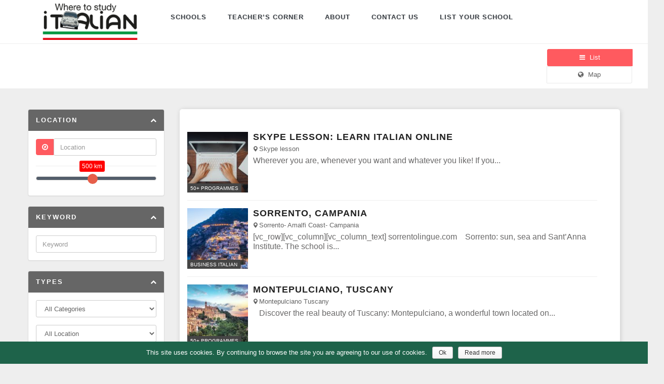

--- FILE ---
content_type: text/html; charset=UTF-8
request_url: http://wheretostudyitalian.com/map3-top-filter-box-right-panel/
body_size: 21344
content:
<!DOCTYPE html>
<!--[if IE 7]>
<html class="ie ie7" lang="en" prefix="og: http://ogp.me/ns#">
<![endif]-->
<!--[if IE 8]>
<html class="ie ie8" lang="en" prefix="og: http://ogp.me/ns#">
<![endif]-->
<!--[if !(IE 7) | !(IE 8)  ]><!-->
<html lang="en" prefix="og: http://ogp.me/ns#">
<!--<![endif]-->
<head>
<meta charset="UTF-8" />
<meta http-equiv="X-UA-Compatible" content="IE=edge">
<meta name="viewport" content="width=device-width, initial-scale=1">
<link rel="profile" href="http://gmpg.org/xfn/11" />
<link rel="pingback" href="http://wheretostudyitalian.com/xmlrpc.php" />

<!--[if lte IE 9]>
<script src="http://wheretostudyitalian.com/wp-content/themes/javo-spot/assets/js/html5.js" type="text/javascript"></script>
<![endif]-->


<title>Map3 (Top Filter+ Box + Right Panel) - Where to Study Italian</title>

<style type='text/css'>
/* Themes settings css */html body{ font-size:16px; }html body{ line-height:21px; }/* Color accent *//* Header tag group */body h1, body h1 a{ font-size:30px;}body h1, body h1 a{ line-height:33px;}body h2, body h2 a{ font-size:25px;}body h2, body h2 a{ line-height:27px;}body h3, body h3 a{ font-size:20px;}body h3, body h3 a{ line-height:22px;}body h4, body h4 a{ font-size:18px;}body h4, body h4 a{ line-height:20px;}body h5, body h5 a{ font-size:13px;}body h5, body h5 a{ line-height:20px;}body h6, body h6 a{ font-size:13px;}body h6, body h6 a{ line-height:20px;}/* Header *//* dropdown css */
</style>

<style type="text/css">

	
	.admin-color-setting,
	.btn.admin-color-setting,
	.javo-txt-meta-area.admin-color-setting,
	.javo-left-overlay.bg-black .javo-txt-meta-area.admin-color-setting,
	.javo-left-overlay.bg-red .javo-txt-meta-area.admin-color-setting,
	.javo-txt-meta-area.custom-bg-color-setting
	{
		background-color: ;
				border:none;
			}
	.javo-left-overlay .corner-wrap .corner-background.admin-color-setting,
	.javo-left-overlay .corner-wrap .corner.admin-color-setting{
		border:2px solid ;
		border-bottom-color: transparent !important;
		border-left-color: transparent !important;
		background:none !important;
	}
	.admin-border-color-setting{
		border-color:;
	}
	.custom-bg-color-setting,
	#javo-events-gall .event-tag.custom-bg-color-setting{
		background-color: ;
	}
	.custom-font-color{
		color:;
	}
	.jvfrm_spot_pagination > .page-numbers.current{
		background-color:;
		color:#fff;
	}
	.progress .progress-bar{border:none; background-color:; color:;}
	

	html body.single-lv_listing header#header-one-line ul.nav.navbar-nav>li.menu-item>a,
	html body.single-lv_listing #header-one-line ul.widget_top_menu_wrap > li.widget_top_menu > a,
	html body.single-lv_listing #header-one-line ul.widget_top_menu_wrap > li.widget_top_menu button > i,
	html body.single-lv_listing #header-one-line #javo-navibar .navbar-right>li>a>span,
	html body.single-lv_listing #header-one-line #javo-navibar .navbar-right>li>a>img{color: !important; }


	#javo-archive-sidebar-nav > li > a { background: ; }
	#javo-archive-sidebar-nav > li.li-with-ul > span{ color:#fff; }
	#javo-archive-sidebar-nav .slight-submenu-button{ color: ; }
	.javo-archive-header-search-bar>.container{background:; border-color:;}
	ul#single-tabs li.active{ background:  !important; border-color:  !important;}
	ul#single-tabs li.active a:hover{ color:#ddd !important; background:  !important; }
	ul#single-tabs li a:hover{ color:  !important; }

	.footer-top-full-wrap h5,
	.footer-bottom-full-wrap h5,
	.footer-background-wrap footer.footer-wrap .widgettitle_wrap .widgettitle span,
	.footer-background-wrap footer.footer-wrap .footer-sidebar-wrap .jv-footer-column.col-md-4 .lava-recent-widget .lava-recent-widget-title h3,
	.footer-background-wrap .widgets-wraps .lava-featured-widget .lava-featured-widget-title h3,
	.footer-background-wrap .widgets-wraps .widgettitle span a.rsswidget,
	.footer-background-wrap footer.footer-wrap .jv-footer-info .jv-footer-info-text-wrap .jv-footer-info-text-title,
	.footer-background-wrap footer.footer-wrap .jv-footer-info .jv-footer-info-image-wrap .jv-footer-info-image-title{color: #ffffff;}

	.footer-top-full-wrap .latest-posts .col-md-12 h3 a,
	.footer-top-full-wrap .latest-posts .col-md-12 a span,
	.footer-bottom-full-wrap .latest-posts .col-md-12 h3 a,
	.footer-bottom-full-wrap .latest-posts .col-md-12 a span,
	footer.footer-wrap .jv-footer-column a,
	footer.footer-wrap .jv-footer-column a div,
	footer.footer-wrap .jv-footer-column li,
	footer.footer-wrap .javo-shortcode.shortcode-jvfrm_spot_slider2 .shortcode-container .shortcode-output .slider-wrap.flexslider .flex-viewport ul.slides .module.javo-module3 .section-excerpt > a .meta-excerpt,
	#menu-footer-menu>li>a,
	footer.footer-wrap .col-md-3 .lava-featured-widget-content>span,
	footer.footer-wrap .col-md-3 .lava-featured-widget-content>.price,
	footer.footer-wrap .widgets-wraps label,
	footer.footer-wrap .widgets-wraps #wp-calendar caption,
	footer.footer-wrap .widgets-wraps #wp-calendar th,
	footer.footer-wrap .widgets-wraps #wp-calendar td,
	footer.footer-wrap .widgets-wraps .textwidget p,
	.footer-background-wrap footer.footer-wrap .jv-footer-info .jv-footer-info-text-wrap .jv-footer-info-text,
	.footer-background-wrap footer.footer-wrap .jv-footer-info .jv-footer-info-logo-wrap .jv-footer-info-email a,
	.footer-background-wrap footer.footer-wrap .jv-footer-info .jv-footer-info-logo-wrap .jv-footer-info-email,
	.footer-background-wrap footer.footer-wrap .jv-footer-info .jv-footer-info-logo-wrap .jv-footer-info-working-hour,
	.footer-background-wrap .footer-wrap a{color: #999999 !important;}
	footer.footer-wrap .widgettitle_wrap .widgettitle,
	footer.footer-wrap .widgettitle_wrap .widgettitle:after,
	footer.footer-wrap .lava-featured-widget-title{border-color: #ffffff;}
	.footer-background-wrap .widgets-wraps .widget_posts_wrap .latest-posts .col-md-12:hover a,
	.footer-background-wrap .widgets-wraps .widget_posts_wrap .latest-posts .col-md-12:hover a span,
	.lava-featured-widget .lava-featured-widget-content a:hover,
	footer .widgets-wraps li a:hover{color: #ffffff !important;}
	.footer-background-wrap .footer-sidebar-wrap .footer-copyright{color: #ffffff !important;}


					

</style>
		<style type="text/css">html body{ background-color:#eeeeee; }html body #page-style{ background-color:#eeeeee; }html header#header-one-line nav.navbar{ background-color:rgba( 255, 255, 255, 1); }html header.main nav.navbar.affix{ background-color:rgba( 255, 255, 255, 1) !important; }#header-one-line .javo-main-navbar .container .container-fluid #javo-navibar ul.jv-nav-ul .menu-item .dropdown-menu li a,#header-one-line .javo-main-navbar .container .container-fluid #javo-navibar ul.jv-nav-ul .menu-item .dropdown-menu li.dropdown-header{background:#262626;}#header-one-line .javo-main-navbar .container .container-fluid #javo-navibar ul.jv-nav-ul .menu-item .dropdown-menu li.divider{border-color:#262626; margin-bottom:0px}header#header-one-line .javo-main-navbar .container .container-fluid #javo-navibar ul.jv-nav-ul > li.menu-item.menu-item-has-children > ul.dropdown-menu:after{border-bottom-color:#262626;}#header-one-line .javo-main-navbar .container .container-fluid #javo-navibar ul.jv-nav-ul .menu-item .dropdown-menu li.menu-item a:hover,header#header-one-line .javo-main-navbar .container .container-fluid #javo-navibar ul.navbar-left > li.menu-item.menu-item-has-children > ul.dropdown-menu li.menu-item-has-children ul.dropdown-menu li.menu-item > a:hover,#header-one-line .javo-main-navbar .container .container-fluid #javo-navibar ul.jv-nav-ul .menu-item .dropdown-menu li.menu-item.active a{background:#333333;}#header-one-line .javo-main-navbar .container .container-fluid #javo-navibar ul.jv-nav-ul .menu-item .dropdown-menu li.menu-item a{color:#eeeeee !important;}html header#header-one-line nav.javo-main-navbar{ box-shadow:none; }html header#header-one-line:after{ content:none; }html body header#header-one-line ul.nav > li.menu-item > a{ color:#3a3f45; }html body header#header-one-line ul.widget_top_menu_wrap > li.widget_top_menu > a{ color:#000; }html body header#header-one-line ul.widget_top_menu_wrap > li.widget_top_menu button.btn{ color:#000; }#header-one-line.jv-vertical-nav .javo-main-navbar .container #javo-navibar #menu-primary >.menu-item >.dropdown-menu:after{border-left-color: #454545;}html header#header-one-line div#javo-navibar ul.jv-nav-ul:not(.mobile){ margin-top:6px; }html header#header-one-line.main{ position:relative; }html body header#header-one-line .affix #javo-navibar ul.nav > li.menu-item > a{ color:#000; }html body header#header-one-line .affix ul.widget_top_menu_wrap > li.widget_top_menu > a{ color:#000; }html body header#header-one-line .affix ul.widget_top_menu_wrap > li.widget_top_menu button.btn{ color:#000; }#header-one-line.jv-vertical-nav .javo-main-navbar.affix .container #javo-navibar #menu-primary >.menu-item >.dropdown-menu:after{border-left-color: #454545;}html header#header-one-line nav.javo-main-navbar.affix{ box-shadow:none; color:transparent;}html header#header-one-line:after{ content:none; }html body.mobile header#header-one-line.main .navbar{ background-color:rgba( 255, 255, 255, 1) !important; }#header-one-line .javo-main-navbar .container .container-fluid #javo-navibar >.navbar-mobile{ background-color:transparent !important; }body.mobile.page-template-lava_lv_listing_map #header-one-line #javo-navibar{ background-color:rgba( 255, 255, 255, 1) !important; }#header-one-line .javo-main-navbar .container .container-fluid #javo-navibar >.navbar-mobile .nav-item a,html body.mobile header#header-one-line #javo-navibar ul.nav > li.menu-item > a{ color:#000 !important; }html body.mobile header#header-one-line .navbar-header>button>span{ background-color:#000 !important; }html .single-post header.main{ background-color:rgba( 255, 255, 255, 0) !important; background-image: none !important;}html .single-post header.main > nav.navbar.affix-top	{ background-color:rgba( 255, 255, 255, 0) !important;}html body.single-lv_listing header#header-one-line.main{ position:absolute; }html body.single-lv_listing header#header-one-line.main{ left:0; right:0;}html .single-lv_listing #header-one-line>nav{ background-color:transparent !important; }html body a.admin-color-setting,html body button.admin-color-setting,html body .btn.admin-color-setting,html body .admin-color-setting:hover,html body a.admin-color-setting:hover,html body button.admin-color-setting:hover,html body .btn.admin-color-setting:hover,html body .admin-color-setting-hover:hover,html body .btn.admin-color-setting-hover:hover,html body button.btn.admin-color-setting-hover:hover,.lv-directory-review-wrap .jv-rating-form-wrap #javo-review-form-container .lv-review-submit:hover,body.single-lv_listing #javo-item-wc-booking-section .cart button.wc-bookings-booking-form-button:hover,.lv-directory-review-wrap .lv-review-loadmore button#javo-detail-item-review-loadmore:hover,html body div.javo-shortcode.shortcode-jvfrm_spot_search2 div.row.jv-search2-actions-row button[type='submit'].admin-color-setting:hover,html body a.jv-button-transition,html body .btn.jv-button-transition,html body button.btn.jv-button-transition,html body button.btn.jv-button-transition:hover,html body a#back-to-top,html body a#back-to-top:hover,html body #login_panel .modal-dialog .modal-content .modal-body .bottom_row .required,html body #login_panel .modal-dialog .modal-content .modal-body .bottom_row .required:hover,html body #login_panel .modal-dialog .modal-content .modal-body .lava_login_wrap .lava_login button,html body #login_panel .modal-dialog .modal-content .modal-body .lava_login_wrap .lava_login button:hover,html body.javo-dashboard .main-content-right .my-page-title a.btn-danger.admin-color-setting:hover,body.javo-dashboard .jv-my-page .top-row.container >.col-md-12 .profile-and-image-container .nav-tabs li a:hover,body.javo-dashboard .jv-my-page .second-container-content .jv-mypage-home .panel-default .panel-body .nav-tabs li a:hover,html body.single button.lava_contact_modal_button,html body.single button.lava_contact_modal_button:hover,html body.single div.single-item-tab div.container form.lava-wg-author-contact-formdiv.panel div.panel-body.author-contact-button-wrap button.btn.admin-color-setting:hover,html body.single div.single-item-tab div.container div.panel div.panel-body.author-contact-button-wrapbutton.btn.admin-color-setting-hover:hover,.single-lv_listing #jvlv-single-get-direction .modal-footer button,.single-lv_listing .single-item-tab #dot-nav ul li:hover,.single-lv_listing .single-item-tab #dot-nav ul li.active,.lv-directory-review-wrap .review-avg-wrap .review-avg-score-wrap .review-avg-des .review-avg-bar-wrap .col-md-9 .progress .progress-bar,.lava_contact_modal .modal-dialog .modal-content .modal-body .contact-form-widget-wrap .ninja-forms-cont .field-wrap input[type='submit'],.lava_report_modal .modal-dialog .modal-content .modal-body .contact-form-widget-wrap .ninja-forms-cont .field-wrap input[type='submit'],.single-lv_listing #javo-single-sidebar #javo-item-contact-section .ninja-forms-cont .field-wrap input[type='submit'],body.single.single-lv_listing .lava-Di-share-dialog#lava-alert-box h5 .row .col-md-12 .modal-header,body.single.single-lv_listing .lava-Di-share-dialog#lava-alert-box h5 .row .col-md-12 .row .col-md-3 button,.widget_lava_directory_booking_widget button.wc-bookings-booking-form-button,#lv-header-search-container.nav > form#lv-header-search-addon-form > .lv-header-search-addon-wrap #lv-header-search-addon .row .lv-header-search-addon-search-now button,html body div.javo-slider-tooltip,html body div.javo-my-position-geoloc .noUi-handle,html body div.jvfrm_spot_map_list_sidebar_wrap .noUi-handle,html body #javo-maps-listings-switcher > .switcher-right > .btn-group label:hover,html body #javo-maps-listings-switcher > .switcher-right > .btn-group label.active,html body .javo-maps-panel-wrap .javo-map-box-advance-filter-wrap-fixed #javo-map-box-advance-filter,html body .javo-maps-search-wrap #javo-map-box-advance-filter:hover,html body #javo-maps-wrap .javo-module3 .media-left .meta-category,html body #javo-maps-wrap .javo-module12 .jv-module-featured-label,end#primary-color{ background-color: !important; }html body #javo-maps-wrap .javo-module3 .media-body .meta-price ,end#primary-font-color{ color: }html body h3.page-header,html body.javo-dashboard .my-page-title,.lava_contact_modal .contact-form-widget-wrap .page-header,.lava_contact_modal .modal-dialog .modal-content .modal-body .contact-form-widget-wrap .ninja-forms-cont .field-wrap input[type='submit'],.lava_report_modal .contact-form-widget-wrap .page-header,.lava_report_modal .modal-dialog .modal-content .modal-body .contact-form-widget-wrap .ninja-forms-cont .field-wrap input[type='submit'],.single-lv_listing #javo-single-sidebar #javo-item-contact-section .ninja-forms-cont .page-header,.single-lv_listing #javo-single-sidebar #javo-item-contact-section .ninja-forms-cont .field-wrap input[type='submit'],body.single.single-lv_listing .lava-Di-share-dialog#lava-alert-box h5 .row .col-md-12 .row .col-md-3 button,html body #login_panel .modal-dialog .modal-content .modal-body .lava_login_wrap .lava_login button,#lv-header-search-container.nav > form#lv-header-search-addon-form > .lv-header-search-addon-wrap #lv-header-search-addon .row .lv-header-search-addon-search-now button,end#primary-border-colo,#javo-infow-brief-window .heading-wrap h2,.single-lv_listing #jvlv-single-get-direction .modal-footer button,#header-one-line.jv-nav-row-2 .javo-main-navbar #javo-navibar #menu-primary >.menu-item.active, #header-one-line.jv-nav-row-2 .javo-main-navbar #javo-navibar #menu-primary >.menu-item.current_page_parent, #header-one-line.jv-nav-row-2 .javo-main-navbar #javo-navibar #menu-primary >.menu-item:hover{ border-color: !important; }html body #javo-maps-wrap .javo-module12 .jv-module-featured-label:before{border-top-color: !important;}html body #javo-maps-wrap .javo-module12 .jv-module-featured-label:after{border-top-color: !important;border-bottom-color: !important;}html body .jv-trans-menu-contact-left-wrap i.admin-color-setting,html body .jv-trans-menu-contact-right-wrap i.admin-color-setting{ background-color:transparent !important; color:; }html body #dot-nav > ul > li.active,html body div.jv-custom-post-content > div.jv-custom-post-content-trigger,html body #javo-item-description-read-more{ color:; }html body .shortcode-jvfrm_spot_timeline1 .timeline-item .jv-data i{ color:; }.woocommerce .add_to_cart_button,.woocommerce .add_to_cart_button:hover,div.woocommerce a.add_to_cart_button,div.woocommerce a.add_to_cart_button:hover,html body.woocommerce.woocommerce-page ul.products li.product .onsale-wrap .onsale-inner,html body.woocommerce.woocommerce-page.single-product .onsale-inner,html body.woocommerce.woocommerce-page a.button,html body.woocommerce.woocommerce-page button.button,html body.woocommerce.woocommerce-page input.button,html body.woocommerce.woocommerce-page .added_to_cart,html body.woocommerce.woocommerce-page .added_to_cart:hover,html body.woocommerce.woocommerce-page button.button.single_add_to_cart_button,html body.woocommerce.woocommerce-page button.button.single_add_to_cart_button:hover,html body.woocommerce-cart.woocommerce-page .single-product .onsale-inner,html body.woocommerce-cart.woocommerce-page a.button,html body.woocommerce-cart.woocommerce-page button.button,html body.woocommerce-cart.woocommerce-page input.button,html body.woocommerce-cart.woocommerce-page a.button.checkout-button,html body.woocommerce-cart.woocommerce-page a.button.checkout-button:hover,html body.woocommerce-checkout.woocommerce-page .single-product .onsale-inner,html body.woocommerce-checkout.woocommerce-page a.button,html body.woocommerce-checkout.woocommerce-page button.button,html body.woocommerce-checkout.woocommerce-page input.button,html body.woocommerce-checkout.woocommerce-page input[ type='submit' ].button,html body.woocommerce-account.woocommerce-page .single-product .onsale-inner,html body.woocommerce-account.woocommerce-page a.button,html body.woocommerce-account.woocommerce-page button.button,html body.woocommerce-account.woocommerce-page input.button,html body.woocommerce.woocommerce-page #respond input#submit,html body.woocommerce.woocommerce-page #content input.button,html body.woocommerce.woocommerce-page div.product .woocommerce-tabs ul.tabs li.active,html body.woocommerce.woocommerce-page #content div.product .woocommerce-tabs ul.tabs li.active,html body.woocommerce.woocommerce-page div.product .woocommerce-tabs ul.tabs li.active,html body.woocommerce.woocommerce-page #content div.product .woocommerce-tabs ul.tabs li.active,html body.woocommerce.woocommerce-page .quantity .plus,html body.woocommerce.woocommerce-page .quantity .minus,html body.woocommerce.woocommerce-page #content .quantity .minus,html body.woocommerce.woocommerce-page #content .quantity .minus,html body.woocommerce-cart.woocommerce-page .quantity .plus,html body.woocommerce-cart.woocommerce-page .quantity .minus{background-color:; }html body.single.single-lv_listing .woocommerce.woocommerce-page > ul.products > li.module > div.jv-hover-wrap > a.button.jv-woo-button.add_to_cart_button:hover{background-color: !important; }html body.woocommerce.woocommerce-page h1.page-title,html body.woocommerce.woocommerce-page .pp-single-content h1.page-title,html body.woocommerce.woocommerce-page h1.custom-header,html body.woocommerce-cart.woocommerce-page h1.custom-header,html body.woocommerce-checkout.woocommerce-page h1.custom-header,html body.woocommerce-account.woocommerce-page h1.custom-headerbody.woocommerce .woocommerce-error, body.woocommerce-page .woocommerce-error{border-color:;}html body.woocommerce.woocommerce-page a.remove,html body.woocommerce-cart.woocommerce-page a.remove,html body.woocommerce-cart.woocommerce-page form .form-row .required, form .form-row .required{color: !important;}html body.woocommerce.woocommerce-page a.remove:hover,html body.woocommerce-cart.woocommerce-page a.remove:hover{background-color:; color:#fff !important; }html body a.admin-color-setting,html body button.admin-color-setting,html body .btn.admin-color-setting,html body .admin-color-setting:hover,html body a.admin-color-setting:hover,html body button.admin-color-setting:hover,html body .btn.admin-color-setting:hover,html body a.jv-button-transition,html body .btn.jv-button-transition,html body button.btn.jv-button-transition,html body button.btn.jv-button-transition:hover,html body a#back-to-top,html body a#back-to-top:hover,html body.javo-dashboard .main-content-right .my-page-title a.btn-danger.admin-color-setting:hover,body.javo-dashboard .jv-my-page .top-row.container >.col-md-12 .profile-and-image-container .nav-tabs li a:hover,body.javo-dashboard .jv-my-page .second-container-content .jv-mypage-home .panel-default .panel-body .nav-tabs li a:hover,html body.single button.lava_contact_modal_button,html body.single button.lava_contact_modal_button:hover,html body.single .lava-single-sidebar .panel-heading.admin-color-setting .col-md-12 h3,html body div.javo-slider-tooltip,html body div.javo-my-position-geoloc .noUi-handle,html body div.jvfrm_spot_map_list_sidebar_wrap .noUi-handle,html body #javo-maps-listings-switcher > .switcher-right > .btn-group label:hover,html body #javo-maps-listings-switcher > .switcher-right > .btn-group label.active,html body .javo-maps-panel-wrap .javo-map-box-advance-filter-wrap-fixed #javo-map-box-advance-filter,html body .javo-maps-search-wrap #javo-map-box-advance-filter:hover,html body #javo-maps-wrap .javo-module3 .media-left .meta-category,.widget_lava_directory_booking_widget button.wc-bookings-booking-form-button,.javo-shortcode .shortcode-output ul.pagination > li.active > span:hover,.javo-shortcode .shortcode-output .page-numbers.loadmore:hover,.javo-shortcode .shortcode-output ul.pagination > li > a:hover ,.javo-shortcode .shortcode-output ul.pagination > li.active > a ,.javo-shortcode .shortcode-output ul.pagination > li.active > a:hover ,.javo-shortcode .shortcode-output ul.pagination > li.active > a:focus ,.javo-shortcode .shortcode-output ul.pagination > li.active > span ,.javo-shortcode .shortcode-output ul.pagination > li.active > a:focus,html body #javo-maps-wrap .javo-module3 .media-body .meta-price ,end#primary-font-color{ color: !important; }.woocommerce .add_to_cart_button,.woocommerce .add_to_cart_button:hover,div.woocommerce a.add_to_cart_button,div.woocommerce a.add_to_cart_button:hover,html body.woocommerce.woocommerce-page ul.products li.product .onsale-wrap .onsale-inner,html body.woocommerce.woocommerce-page .single-product .onsale-inner,html body.woocommerce.woocommerce-page a.button,html body.woocommerce.woocommerce-page button.button,html body.woocommerce.woocommerce-page input.button,html body.woocommerce.woocommerce-page .added_to_cart,html body.woocommerce.woocommerce-page button.button.single_add_to_cart_button,html body.woocommerce.woocommerce-page button.button.single_add_to_cart_button:hover,html body.woocommerce-cart.woocommerce-page .single-product .onsale-inner,html body.woocommerce-cart.woocommerce-page a.button,html body.woocommerce-cart.woocommerce-page button.button,html body.woocommerce-cart.woocommerce-page input.button,html body.woocommerce-cart.woocommerce-page a.button.checkout-button,html body.woocommerce-cart.woocommerce-page a.button.checkout-button:hover,html body.woocommerce-checkout.woocommerce-page a.button,html body.woocommerce-checkout.woocommerce-page button.button,html body.woocommerce-checkout.woocommerce-page input.button,html body.woocommerce-checkout.woocommerce-page input[ type='submit' ].button,html body.woocommerce-account.woocommerce-page .single-product .onsale-inner,html body.woocommerce-account.woocommerce-page a.button,html body.woocommerce-account.woocommerce-page button.button,html body.woocommerce-account.woocommerce-page input.button,html body.woocommerce.woocommerce-page #respond input#submit,html body.woocommerce.woocommerce-page #content input.button,html body.woocommerce.woocommerce-page .quantity .plus,html body.woocommerce.woocommerce-page .quantity .minus,html body.woocommerce.woocommerce-page #content .quantity .minus,html body.woocommerce.woocommerce-page #content .quantity .minus,html body.woocommerce-cart.woocommerce-page .quantity .plus,html body.woocommerce-cart.woocommerce-page .quantity .minus{border-color:;}html body.single.single-lv_listing .woocommerce.woocommerce-page > ul.products > li.module > div.jv-hover-wrap > a.button.jv-woo-button.add_to_cart_button:hover{border-color: !important; }html body > div.footer-background-wrap{ background-color:#323131; }.single-item-tab #javo-single-content .javo-detail-item-content>.col-md-12{ background-color:#ffffff; }.single-item-tab #javo-single-content .javo-detail-item-content .col-md-12 > h3,
				.single-item-tab #javo-single-content .javo-detail-item-content .col-md-12 > #javo-item-detail-image-section > h3,
				.single-item-tab #javo-single-sidebar > .col-md-12 > h3{ color:#666; }.single-item-tab #javo-single-content #javo-item-location-section .col-md-12>h3{ color:#ffffff; }#javo-single-content .javo-detail-item-content .item-description .expandable-content-wrap p,#javo-single-content .javo-detail-item-content .item-description .expandable-content-wrap li,#javo-single-content .javo-detail-item-content .item-description .expandable-content-wrap strong,#javo-single-content .javo-detail-item-content #javo-item-keyword-section,#javo-single-content .javo-detail-item-content #javo-item-keyword-section a,#javo-single-content .javo-detail-item-content .item-condition .summary_items>.col-md-6 .col-md-4,#javo-single-content .javo-detail-item-content .item-condition .summary_items>.col-md-6 .col-md-8,#javo-single-content .javo-detail-item-content .item-gallery .item-gallery-inner .col-md-2 p,#javo-single-content .javo-detail-item-content .item-gallery .item-gallery-inner .col-md-2 span,#javo-single-content .javo-detail-item-content .item-gallery .item-gallery-inner .col-md-2 .javo-summary-author-name{ color:#888888; }.single-item-tab{ background-color:#ffffff; }.single-item-tab{ background-color:#ffffff; }html body.single.single-lv_listing header#header-one-line nav.javo-main-navbar{ top:auto; position:relative; left:auto; right:auto; }</style>

<!-- This site is optimized with the Yoast SEO plugin v5.3.3 - https://yoast.com/wordpress/plugins/seo/ -->
<link rel="canonical" href="http://wheretostudyitalian.com/map3-top-filter-box-right-panel/" />
<meta property="og:locale" content="en_US" />
<meta property="og:type" content="article" />
<meta property="og:title" content="Map3 (Top Filter+ Box + Right Panel) - Where to Study Italian" />
<meta property="og:url" content="http://wheretostudyitalian.com/map3-top-filter-box-right-panel/" />
<meta property="og:site_name" content="Where to Study Italian" />
<meta name="twitter:card" content="summary" />
<meta name="twitter:title" content="Map3 (Top Filter+ Box + Right Panel) - Where to Study Italian" />
<script type='application/ld+json'>{"@context":"http:\/\/schema.org","@type":"WebSite","@id":"#website","url":"http:\/\/wheretostudyitalian.com\/","name":"Where to Study Italian","potentialAction":{"@type":"SearchAction","target":"http:\/\/wheretostudyitalian.com\/?s={search_term_string}","query-input":"required name=search_term_string"}}</script>
<script type='application/ld+json'>{"@context":"http:\/\/schema.org","@type":"Organization","url":"http:\/\/wheretostudyitalian.com\/map3-top-filter-box-right-panel\/","sameAs":[],"@id":"#organization","name":"Where to Study Italian","logo":"http:\/\/wheretostudyitalian.com\/wp-content\/uploads\/2017\/06\/wtsi-OK2.png"}</script>
<!-- / Yoast SEO plugin. -->

<link rel='dns-prefetch' href='//maps.googleapis.com' />
<link rel='dns-prefetch' href='//s.w.org' />
<link rel="alternate" type="application/rss+xml" title="Where to Study Italian &raquo; Feed" href="http://wheretostudyitalian.com/feed/" />
<link rel="alternate" type="application/rss+xml" title="Where to Study Italian &raquo; Comments Feed" href="http://wheretostudyitalian.com/comments/feed/" />
		<script type="text/javascript">
			window._wpemojiSettings = {"baseUrl":"https:\/\/s.w.org\/images\/core\/emoji\/2.3\/72x72\/","ext":".png","svgUrl":"https:\/\/s.w.org\/images\/core\/emoji\/2.3\/svg\/","svgExt":".svg","source":{"concatemoji":"http:\/\/wheretostudyitalian.com\/wp-includes\/js\/wp-emoji-release.min.js?ver=4.8.1"}};
			!function(a,b,c){function d(a){var b,c,d,e,f=String.fromCharCode;if(!k||!k.fillText)return!1;switch(k.clearRect(0,0,j.width,j.height),k.textBaseline="top",k.font="600 32px Arial",a){case"flag":return k.fillText(f(55356,56826,55356,56819),0,0),b=j.toDataURL(),k.clearRect(0,0,j.width,j.height),k.fillText(f(55356,56826,8203,55356,56819),0,0),c=j.toDataURL(),b===c&&(k.clearRect(0,0,j.width,j.height),k.fillText(f(55356,57332,56128,56423,56128,56418,56128,56421,56128,56430,56128,56423,56128,56447),0,0),b=j.toDataURL(),k.clearRect(0,0,j.width,j.height),k.fillText(f(55356,57332,8203,56128,56423,8203,56128,56418,8203,56128,56421,8203,56128,56430,8203,56128,56423,8203,56128,56447),0,0),c=j.toDataURL(),b!==c);case"emoji4":return k.fillText(f(55358,56794,8205,9794,65039),0,0),d=j.toDataURL(),k.clearRect(0,0,j.width,j.height),k.fillText(f(55358,56794,8203,9794,65039),0,0),e=j.toDataURL(),d!==e}return!1}function e(a){var c=b.createElement("script");c.src=a,c.defer=c.type="text/javascript",b.getElementsByTagName("head")[0].appendChild(c)}var f,g,h,i,j=b.createElement("canvas"),k=j.getContext&&j.getContext("2d");for(i=Array("flag","emoji4"),c.supports={everything:!0,everythingExceptFlag:!0},h=0;h<i.length;h++)c.supports[i[h]]=d(i[h]),c.supports.everything=c.supports.everything&&c.supports[i[h]],"flag"!==i[h]&&(c.supports.everythingExceptFlag=c.supports.everythingExceptFlag&&c.supports[i[h]]);c.supports.everythingExceptFlag=c.supports.everythingExceptFlag&&!c.supports.flag,c.DOMReady=!1,c.readyCallback=function(){c.DOMReady=!0},c.supports.everything||(g=function(){c.readyCallback()},b.addEventListener?(b.addEventListener("DOMContentLoaded",g,!1),a.addEventListener("load",g,!1)):(a.attachEvent("onload",g),b.attachEvent("onreadystatechange",function(){"complete"===b.readyState&&c.readyCallback()})),f=c.source||{},f.concatemoji?e(f.concatemoji):f.wpemoji&&f.twemoji&&(e(f.twemoji),e(f.wpemoji)))}(window,document,window._wpemojiSettings);
		</script>
		<style type="text/css">
img.wp-smiley,
img.emoji {
	display: inline !important;
	border: none !important;
	box-shadow: none !important;
	height: 1em !important;
	width: 1em !important;
	margin: 0 .07em !important;
	vertical-align: -0.1em !important;
	background: none !important;
	padding: 0 !important;
}
</style>
<link rel='stylesheet' id='bootstrap-css'  href='http://wheretostudyitalian.com/wp-content/themes/javo-spot/assets/css/bootstrap.min.css?ver=4.8.1' type='text/css' media='all' />
<link rel='stylesheet' id='javoThemes-spot-css'  href='http://wheretostudyitalian.com/wp-content/themes/javo-spot/style.css?ver=2.0' type='text/css' media='all' />
<link rel='stylesheet' id='font-awsome-css'  href='http://wheretostudyitalian.com/wp-content/themes/javo-spot/assets/css/font-awesome.min.css?ver=4.8.1' type='text/css' media='all' />
<link rel='stylesheet' id='icomoon-css'  href='http://wheretostudyitalian.com/wp-content/themes/javo-spot/assets/css/icon-icomoon.css?ver=4.8.1' type='text/css' media='all' />
<link rel='stylesheet' id='viewer-icon-css'  href='http://wheretostudyitalian.com/wp-content/themes/javo-spot/assets/css/viewer-icon.css?ver=4.8.1' type='text/css' media='all' />
<link rel='stylesheet' id='jvd-icon-css'  href='http://wheretostudyitalian.com/wp-content/themes/javo-spot/assets/css/jvd-icon.css?ver=4.8.1' type='text/css' media='all' />
<link rel='stylesheet' id='jquery-noUISlider-style-css'  href='http://wheretostudyitalian.com/wp-content/themes/javo-spot/assets/css/jquery.nouislider.min.css?ver=4.8.1' type='text/css' media='all' />
<link rel='stylesheet' id='jasny-bootstrap-min-css'  href='http://wheretostudyitalian.com/wp-content/themes/javo-spot/assets/css/jasny-bootstrap.min.css?ver=4.8.1' type='text/css' media='all' />
<link rel='stylesheet' id='light-gallery-css-css'  href='http://wheretostudyitalian.com/wp-content/themes/javo-spot/assets/css/lightgallery.min.css?ver=4.8.1' type='text/css' media='all' />
<link rel='stylesheet' id='common-style-less-css'  href='http://wheretostudyitalian.com/wp-content/themes/javo-spot/assets/css/common-Style.css?ver=4.8.1' type='text/css' media='all' />
<link rel='stylesheet' id='mapStyle-less-css'  href='http://wheretostudyitalian.com/wp-content/themes/javo-spot/assets/css/mapStyle.css?ver=4.8.1' type='text/css' media='all' />
<link rel='stylesheet' id='includes-assets-extra-css'  href='http://wheretostudyitalian.com/wp-content/themes/javo-spot/includes/assets/css/extra.css?ver=4.8.1' type='text/css' media='all' />
<link rel='stylesheet' id='contact-form-7-css'  href='http://wheretostudyitalian.com/wp-content/plugins/contact-form-7/includes/css/styles.css?ver=4.9' type='text/css' media='all' />
<link rel='stylesheet' id='cookie-notice-front-css'  href='http://wheretostudyitalian.com/wp-content/plugins/cookie-notice/css/front.css?ver=4.8.1' type='text/css' media='all' />
<link rel='stylesheet' id='image-caption-hover-css-css'  href='http://wheretostudyitalian.com/wp-content/plugins/image-caption-hover-visual-composer-addon/css/style.css?ver=4.8.1' type='text/css' media='all' />
<link rel='stylesheet' id='rs-plugin-settings-css'  href='http://wheretostudyitalian.com/wp-content/plugins/revslider/public/assets/css/settings.css?ver=5.3.1.5' type='text/css' media='all' />
<style id='rs-plugin-settings-inline-css' type='text/css'>
#rs-demo-id {}
</style>
<link rel='stylesheet' id='SFSImainCss-css'  href='http://wheretostudyitalian.com/wp-content/plugins/ultimate-social-media-icons/css/sfsi-style.css?ver=4.8.1' type='text/css' media='all' />
<link rel='stylesheet' id='jquery-lazyloadxt-fadein-css-css'  href='http://wheretostudyitalian.com/wp-content/plugins/a3-lazy-load/assets/css/jquery.lazyloadxt.fadein.css?ver=4.8.1' type='text/css' media='all' />
<link rel='stylesheet' id='a3a3_lazy_load-css'  href='http://wheretostudyitalian.com/wp-content/uploads/sass/a3_lazy_load.min.css?ver=1498177405' type='text/css' media='all' />
<link rel='stylesheet' id='flexslider-css-css'  href='http://wheretostudyitalian.com/wp-content/plugins/lava-directory-manager/assets/css/flexslider.css?ver=2.5.0' type='text/css' media='all' />
<link rel='stylesheet' id='selectize-css-css'  href='http://wheretostudyitalian.com/wp-content/plugins/lava-directory-manager/assets/css/selectize.css?ver=0.12.0' type='text/css' media='all' />
<link rel='stylesheet' id='lava-directory-manager-css-css'  href='http://wheretostudyitalian.com/wp-content/plugins/lava-directory-manager/assets/css/lava-directory-manager.css?ver=0.1.0' type='text/css' media='all' />
<link rel='stylesheet' id='bsf-Defaults-css'  href='http://wheretostudyitalian.com/wp-content/uploads/smile_fonts/Defaults/Defaults.css?ver=4.8.1' type='text/css' media='all' />
<link rel='stylesheet' id='style-jv-woocommerce-css'  href='http://wheretostudyitalian.com/wp-content/themes/javo-spot/assets/css/woocommerce.css?ver=4.8.1' type='text/css' media='all' />
<script type='text/javascript' src='http://wheretostudyitalian.com/wp-includes/js/jquery/jquery.js?ver=1.12.4'></script>
<script type='text/javascript' src='http://wheretostudyitalian.com/wp-includes/js/jquery/jquery-migrate.min.js?ver=1.4.1' defer onload=''></script>
<script type='text/javascript' src='http://wheretostudyitalian.com/wp-includes/js/jquery/ui/core.min.js?ver=1.11.4' defer onload=''></script>
<script type='text/javascript' src='http://wheretostudyitalian.com/wp-includes/js/jquery/ui/widget.min.js?ver=1.11.4' defer onload=''></script>
<script type='text/javascript' src='http://wheretostudyitalian.com/wp-includes/js/jquery/ui/button.min.js?ver=1.11.4' defer onload=''></script>
<script type='text/javascript' src='http://wheretostudyitalian.com/wp-content/themes/javo-spot/assets/js/front-scripts.js?ver=0.1' defer onload=''></script>
<script type='text/javascript'>
/* <![CDATA[ */
var cnArgs = {"ajaxurl":"http:\/\/wheretostudyitalian.com\/wp-admin\/admin-ajax.php","hideEffect":"slide","onScroll":"no","onScrollOffset":"100","cookieName":"cookie_notice_accepted","cookieValue":"TRUE","cookieTime":"86400","cookiePath":"\/","cookieDomain":"","redirection":"","cache":"1"};
/* ]]> */
</script>
<script type='text/javascript' src='http://wheretostudyitalian.com/wp-content/plugins/cookie-notice/js/front.js?ver=1.2.39' defer onload=''></script>
<script type='text/javascript' src='http://wheretostudyitalian.com/wp-content/plugins/image-caption-hover-visual-composer-addon/js/script.js?ver=4.8.1' defer onload=''></script>
<script type='text/javascript' src='http://maps.googleapis.com/maps/api/js?libraries=places&key=AIzaSyDJKoIc8RKKcog0_3Ef5Je5C46heF1OcgQ#038;ver=0.0.1'></script>
<script type='text/javascript' src='http://wheretostudyitalian.com/wp-content/plugins/lava-directory-manager/assets/js/gmap3.js?ver=0.0.1' defer onload=''></script>
<script type='text/javascript' src='http://wheretostudyitalian.com/wp-content/plugins/lava-directory-manager/assets/js/less.min.js?ver=2.4.1' defer onload=''></script>
<script type='text/javascript' src='http://wheretostudyitalian.com/wp-content/plugins/revslider/public/assets/js/jquery.themepunch.tools.min.js?ver=5.3.1.5' defer onload=''></script>
<script type='text/javascript' src='http://wheretostudyitalian.com/wp-content/plugins/revslider/public/assets/js/jquery.themepunch.revolution.min.js?ver=5.3.1.5' defer onload=''></script>
<style type='text/css'>
/* Custom CSS From Theme Settings */
#header-one-line .javo-main-navbar .container .container-fluid .navbar-header .navbar-brand-wrap a.navbar-brand img {
    max-width: 300px !important;
    max-height: 85px !important;
}
#header-one-line .javo-main-navbar .container .container-fluid .navbar-header .navbar-brand-wrap a.navbar-brand {
    padding: 0px 15px;
}

#jv-single-author-title, .jv-single-footer-author, 
.navbar-mobile-wrap, #navbar-mobile-wrap, .meta-author,
.jv-single-post-meta-avatar img,
.meta-comments-count,
#page-style > .jv-single-post-layout-1 .jv-single-post-title-container .jv-single-post-title-wrap .jv-single-post-meta-wrap,
.meta-date,
.javo-shortcode .module.javo-module12 .thumb-wrap .author
{
display:none !important; visibility:hidden !important;
}
#page-style > .jv-single-post-layout-1 .jv-single-post-title-container .jv-single-post-title-wrap .jv-single-post-meta-wrap div.jv-single-post-meta-avatar{
margin-right:0px;
}
#filter-amenities-collapse input{ width:auto !important;}
#filter-amenities{ visibility:hidden !important; display:none !important;}

html body.mobile header#header-one-line.main .navbar {min-height:125px;}
body.mobile #header-one-line #javo-navibar {
    max-height: 460px !important;
}

#javo-single-sidebar .lava-single-sidebar >li {
top:0 !important;
margin-bottom: 0px;}

#javo-single-sidebar .widget {
    border: 0px solid #f1f0f0 !important;}

label {     width: 100%; }

.javo-shortcode.shortcode-jvfrm_spot_search1 .jv-search1-search-fields .bottom-amenities > .bottom-amenities-content > .search-box-block label, .search-box-block label, .search-box-block input {width:auto !important;}

button, input, select, textarea {
    line-height: 34px;
    width: 100%;
}

.lava-recent-widget .latest-posts .lava-recent-widget-content.text-content h3 a {    font-size: 15px; line-height:16px;}

#comments,
.javo-shortcode .shortcode-header .shortcode-nav ul.shortcode-filter,
.javo-maps-search-wrap{display:none !important; visibility: hidden !important;}

.owl-carousel .owl-wrapper-outer .owl-wrapper .owl-item:hover {
opacity:0.65 !important;
filter:alpha(opacity=65) !important;
cursor:pointer !important;}

.javo-shortcode.shortcode-jvfrm_spot_block16 .shortcode-output .module.javo-module1 > .media-left > a > img {
    max-width: 150px;
}
.widgets-wraps .searchform {
margin-top:10px;
margin-left:0px;}

.widgets-wraps .searchform input{
margin-bottom:5px;
width:auto;
}
.widgets-wraps ul {padding-left:18px;}
.widgets-wraps ul li {list-style-type: disc;}
</style>
<link rel='https://api.w.org/' href='http://wheretostudyitalian.com/wp-json/' />
<link rel="EditURI" type="application/rsd+xml" title="RSD" href="http://wheretostudyitalian.com/xmlrpc.php?rsd" />
<link rel="wlwmanifest" type="application/wlwmanifest+xml" href="http://wheretostudyitalian.com/wp-includes/wlwmanifest.xml" /> 
<link rel='shortlink' href='http://wheretostudyitalian.com/?p=4982' />
<link rel="alternate" type="application/json+oembed" href="http://wheretostudyitalian.com/wp-json/oembed/1.0/embed?url=http%3A%2F%2Fwheretostudyitalian.com%2Fmap3-top-filter-box-right-panel%2F" />
<link rel="alternate" type="text/xml+oembed" href="http://wheretostudyitalian.com/wp-json/oembed/1.0/embed?url=http%3A%2F%2Fwheretostudyitalian.com%2Fmap3-top-filter-box-right-panel%2F&#038;format=xml" />
    <script type="text/javascript">
    (function(){
            var t = function(){
                window._pt_sp_2 = [];
                _pt_sp_2.push('setAccount,205d72bf');
                var _protocol = (("https:" == document.location.protocol) ? " https://" : " http://");
                (function() {
                    var atag = document.createElement('script'); atag.type = 'text/javascript'; atag.async = true;
                    atag.src = _protocol + 'js.ptengine.com/pta.js';
                    var stag = document.createElement('script'); stag.type = 'text/javascript'; stag.async = true;
                    stag.src = _protocol + 'js.ptengine.com/pts.js';
                    var s = document.getElementsByTagName('script')[0]; 
                    s.parentNode.insertBefore(atag, s);s.parentNode.insertBefore(stag, s);
                })();
            }
            if(window.attachEvent){
                window.attachEvent("onload",t);
            }else if(window.addEventListener){
                window.addEventListener("load",t,false);
            }else{
                t();
            }
        })();
    </script>
<meta name="[base64]" content="tSeg3GAHbKq7Yxye24aq"/>    	<script>
			jQuery(document).ready(function(e) {
                jQuery("body").addClass("sfsi_1.78")
            });
			function sfsi_processfurther(ref) {
				var feed_id = '[base64]';
				var feedtype = 8;
				var email = jQuery(ref).find('input[name="data[Widget][email]"]').val();
				var filter = /^([a-zA-Z0-9_\.\-])+\@(([a-zA-Z0-9\-])+\.)+([a-zA-Z0-9]{2,4})+$/;
				if ((email != "Enter your email") && (filter.test(email))) {
					if (feedtype == "8") {
						var url ="https://www.specificfeeds.com/widgets/subscribeWidget/"+feed_id+"/"+feedtype;
						window.open(url, "popupwindow", "scrollbars=yes,width=1080,height=760");
						return true;
					}
				} else {
					alert("Please enter email address");
					jQuery(ref).find('input[name="data[Widget][email]"]').focus();
					return false;
				}
			}
		</script>
        <style type="text/css" aria-selected="true">
			.sfsi_subscribe_Popinner
			{
								width: 100% !important;
				height: auto !important;
												border: 1px solid #b5b5b5 !important;
								padding: 18px 0px !important;
				background-color: #ffffff !important;
			}
			.sfsi_subscribe_Popinner form
			{
				margin: 0 20px !important;
			}
			.sfsi_subscribe_Popinner h5
			{
				font-family: Helvetica,Arial,sans-serif !important;
								font-weight: bold !important;
								color: #000000 !important;
				font-size: 16px !important;
				text-align: center !important;
				margin: 0 0 10px !important;
    			padding: 0 !important;
			}
			.sfsi_subscription_form_field {
				margin: 5px 0 !important;
				width: 100% !important;
				display: inline-flex;
				display: -webkit-inline-flex;
			}
			.sfsi_subscription_form_field input {
				width: 100% !important;
				padding: 10px 0px !important;
			}
			.sfsi_subscribe_Popinner input[type=email]
			{
				font-family: Helvetica,Arial,sans-serif !important;
								font-style: normal !important;
								color:  !important;
				font-size: 14px !important;
				text-align: center !important;
			}
			.sfsi_subscribe_Popinner input[type=email]::-webkit-input-placeholder {
			   	font-family: Helvetica,Arial,sans-serif !important;
								font-style: normal !important;
								color:  !important;
				font-size: 14px !important;
				text-align: center !important;
			}
			.sfsi_subscribe_Popinner input[type=email]:-moz-placeholder { /* Firefox 18- */
			    font-family: Helvetica,Arial,sans-serif !important;
								font-style: normal !important;
								color:  !important;
				font-size: 14px !important;
				text-align: center !important;
			}
			.sfsi_subscribe_Popinner input[type=email]::-moz-placeholder {  /* Firefox 19+ */
			    font-family: Helvetica,Arial,sans-serif !important;
								font-style: normal !important;
								color:  !important;
				font-size: 14px !important;
				text-align: center !important;
			}
			.sfsi_subscribe_Popinner input[type=email]:-ms-input-placeholder {  
			  	font-family: Helvetica,Arial,sans-serif !important;
								font-style: normal !important;
								color:  !important;
				font-size: 14px !important;
				text-align: center !important;
			}
			.sfsi_subscribe_Popinner input[type=submit]
			{
				font-family: Helvetica,Arial,sans-serif !important;
								font-weight: bold !important;
								color: #000000 !important;
				font-size: 16px !important;
				text-align: center !important;
				background-color: #dedede !important;
			}
		</style>
	<script type="text/javascript">
(function(url){
	if(/(?:Chrome\/26\.0\.1410\.63 Safari\/537\.31|WordfenceTestMonBot)/.test(navigator.userAgent)){ return; }
	var addEvent = function(evt, handler) {
		if (window.addEventListener) {
			document.addEventListener(evt, handler, false);
		} else if (window.attachEvent) {
			document.attachEvent('on' + evt, handler);
		}
	};
	var removeEvent = function(evt, handler) {
		if (window.removeEventListener) {
			document.removeEventListener(evt, handler, false);
		} else if (window.detachEvent) {
			document.detachEvent('on' + evt, handler);
		}
	};
	var evts = 'contextmenu dblclick drag dragend dragenter dragleave dragover dragstart drop keydown keypress keyup mousedown mousemove mouseout mouseover mouseup mousewheel scroll'.split(' ');
	var logHuman = function() {
		var wfscr = document.createElement('script');
		wfscr.type = 'text/javascript';
		wfscr.async = true;
		wfscr.src = url + '&r=' + Math.random();
		(document.getElementsByTagName('head')[0]||document.getElementsByTagName('body')[0]).appendChild(wfscr);
		for (var i = 0; i < evts.length; i++) {
			removeEvent(evts[i], logHuman);
		}
	};
	for (var i = 0; i < evts.length; i++) {
		addEvent(evts[i], logHuman);
	}
})('//wheretostudyitalian.com/?wordfence_logHuman=1&hid=2D4012974C1E809CDE172A43B0904A40');
</script><meta name="generator" content="Powered by Visual Composer - drag and drop page builder for WordPress."/>
<!--[if lte IE 9]><link rel="stylesheet" type="text/css" href="http://wheretostudyitalian.com/wp-content/plugins/js_composer/assets/css/vc_lte_ie9.min.css" media="screen"><![endif]--><meta name="generator" content="Powered by Slider Revolution 5.3.1.5 - responsive, Mobile-Friendly Slider Plugin for WordPress with comfortable drag and drop interface." />
<noscript><style type="text/css"> .wpb_animate_when_almost_visible { opacity: 1; }</style></noscript></head>
<body class="page-template page-template-lava_lv_listing_map page page-id-4982 wide-full container-shadow footer-wide body-logged-out javo-header-type-default wpb-js-composer js-comp-ver-5.0.1 vc_responsive type-a lv-map-template no-sticky no-smoth-scroll">
<script type="text/javascript">
window._pt_lt = new Date().getTime();
window._pt_sp_2 = [];
_pt_sp_2.push('setAccount,205d72bf');
var _protocol = (("https:" == document.location.protocol) ? " https://" : " http://");
(function() {
var atag = document.createElement('script'); atag.type = 'text/javascript'; atag.async = true;
atag.src = _protocol + 'cjs.ptengine.com/pta_en.js';
var stag = document.createElement('script'); stag.type = 'text/javascript'; stag.async = true;
stag.src = _protocol + 'cjs.ptengine.com/pts.js';
var s = document.getElementsByTagName('script')[0];
s.parentNode.insertBefore(atag, s); s.parentNode.insertBefore(stag, s);
})();
</script>
<div class="right_menu_inner">
	<div class="navmenu navmenu-default navmenu-fixed-right offcanvas" style="" data-placement="right">
		<div class="navmenu-fixed-right-canvas">
					</div><!--navmenu-fixed-right-canvas-->
    </div> <!-- navmenu -->
</div> <!-- right_menu_inner -->
<div class="loading-page hidden hidden">
	<div id="status" class="bulat">
			<div id="dalbulat">
				<span>
</span>
	<span>L</span>
	<span>O</span>
	<span>A</span>
	<span>D</span>
	<span>I</span>
	<span>N</span>
	<span>G</span>
	<span>
</span>			</div>
			<div class="luarbulat"></div>
	</div>
</div><!-- /.loading-page -->

<div></div>

<header id="header-one-line"  class="main header-general javo-main-prmary-header dark inline" >


	<nav class="navbar javo-main-navbar javo-navi-bright affix-top">
		<div class="container">
			<div class="container-fluid">
				<div class="row">
					<!-- Brand and toggle get grouped for better mobile display -->
					<div class="navbar-header">
						<div class="pull-left visible-xs col-xs-2">
							<button type="button" class="navbar-toggle javo-mobile-left-menu" data-toggle="collapse" data-target="#javo-navibar">
								<i class="fa fa-bars"></i>
							</button>
													</div><!--"navbar-header-left-wrap-->
						<div class="pull-right visible-xs col-xs-3">
							<button type="button" class="btn javo-in-mobile " data-toggle="offcanvas" data-recalc="false" data-target=".navmenu" data-canvas=".canvas">
								<i class="fa fa-bars"></i>
							</button>
													</div>
						<div class="navbar-brand-wrap col-xs-7 col-sm-3" >
							<div class="navbar-brand-inner">
								<a class="navbar-brand" href="http://wheretostudyitalian.com/" data-origin="85px" style="height:85px;line-height:85px;">
									<img src="http://wheretostudyitalian.com/wp-content/uploads/2017/06/wtsi-OK2.png" data-javo-sticky-src="http://wheretostudyitalian.com/wp-content/uploads/2017/06/wtsi-OK2.png" id="javo-header-logo" data-javo-mobile-src="http://wheretostudyitalian.com/wp-content/uploads/2017/06/wtsi-OK2.png" alt='Where to Study Italian'>								</a>
															</div><!--navbar-brand-inner-->
						</div><!--navbar-brand-wrap-->
						<div class="hidden-xs col-sm-9 jv-contact-nav-widget" style="height:85px;">
							<div class="javo-toolbars-wrap">
										<div class="javo-toolbar-left" >
			<div></div>
		</div><!-- /.javo-toolbar-left -->

		<div class="javo-toolbar-right" >
			<div></div>
		</div><!-- /.javo-toolbar-right -->
									</div><!-- /.container -->
						</div>

						
						
					</div><!-- .navbar-header -->
					<!-- Collect the nav links, forms, and other content for toggling -->
					<div class="collapse navbar-collapse" id="javo-navibar">
						<ul id="menu-menu-home2" class="nav navbar-nav navbar-left jv-nav-ul"><li id="menu-item-9087" class="menu-item menu-item-type-post_type menu-item-object-page menu-item-9087"><a title="Schools" href="http://wheretostudyitalian.com/schools/">Schools</a></li>
<li id="menu-item-9302" class="menu-item menu-item-type-taxonomy menu-item-object-category menu-item-has-children menu-item-9302 dropdown"><a title="Teacher&#039;s Corner" href="#" data-toggle="dropdown" class="dropdown-toggle" aria-haspopup="true" onclick="location.href=&quot;http://wheretostudyitalian.com/category/teachers-corner/&quot;;">Teacher&#8217;s Corner</a><a href="#" data-toggle="dropdown" class="dropdown-toggle visible-xs" aria-haspopup="true"><span class="caret visible-xs"></span></a>
<ul role="menu" class=" dropdown-menu">
	<li id="menu-item-9300" class="menu-item menu-item-type-taxonomy menu-item-object-category menu-item-9300"><a title="Student experience" href="http://wheretostudyitalian.com/category/student-experience/">Student experience</a></li>
</ul>
</li>
<li id="menu-item-9076" class="menu-item menu-item-type-post_type menu-item-object-page menu-item-9076"><a title="About" href="http://wheretostudyitalian.com/about/">About</a></li>
<li id="menu-item-9077" class="menu-item menu-item-type-post_type menu-item-object-page menu-item-9077"><a title="Contact us" href="http://wheretostudyitalian.com/contact-us-2/">Contact us</a></li>
<li id="menu-item-9075" class="menu-item menu-item-type-post_type menu-item-object-page menu-item-9075"><a title="List Your School" href="http://wheretostudyitalian.com/list-your-school/">List Your School</a></li>
</ul>	
								
							<ul class="nav navbar-nav navbar-right hidden-xs" id="javo-header-featured-menu">
								
<li class="dropdown right-menus javo-navi-mylist-button"><ul class="widget_top_menu_wrap hidden-xs">			<li></li>
			</ul>
</li>							</ul>
												<div class="navbar-mobile">
							<ul class="navbar-modile-nav">
								<li class="nav-item">
																			<a href="javascript:" data-toggle="modal" data-target="#login_panel">
											Login										</a>
																	</li>
								<li class="nav-item">
																			<a href="javascript:" data-toggle="modal" data-target="#login_panel">
											Submit										</a>
																	</li>
							</ul>
						</div>

					</div><!-- /.navbar-collapse -->
				</div><!--/.row-->
			</div><!-- /.container-fluid -->
		</div>
	</nav>
</header><div id="page-style" class="canvas"><div id="javo-maps-listings-wrap" class="post-4982 page type-page status-publish hentry">
	

<div id="javo-maps-listings-switcher"  class="text-right" >


	<div class="col-sm-8 switcher-left">


		

	</div><!-- /.col-xs-8 -->


	<div class="col-sm-4 switcher-right">


		<div class="btn-group" data-toggle="buttons">


			<label class="btn btn-default  active"><input type="radio" name="m" value="listings" checked='checked'><i class="fa fa-bars"></i> <span>List</span></label><label class="btn btn-default "><input type="radio" name="m" value="maps"><i class="fa fa-globe"></i> <span>Map</span></label>

		</div><!--/.btn-group-->


	</div>


</div>


<div id="javo-maps-wrap" class="hidden">


	<div class="row">


		<div class="javo-maps-container">
	<div class="javo-maps-favorites-panel_wrap">
		<div class="javo-maps-favorites-panel hidden"></div>
	</div>
	<!-- MAP Area -->
	<div class="map_cover"></div>

	<div  class="javo-maps-area-wrap" >
		<div class="javo-maps-area"></div>
	</div>

	<div class="category-menu-bar"></div>

	
	<!-- Right Sidebar Content -->
	<div  class="javo-maps-panel-wrap" >
		<div class="javo-maps-panel-wrap-inner">
			<div class="javo-map-box-advance-filter-wrap-fixed"></div>
			<!-- Right Sidebar Inner -->
<!-- Control & Filter Area -->
<div class="javo-maps-search-wrap">
	<!-- row -->
	<div class="row text-left filter-address">
	<div class="col-md-3 javo-map-box-title">
		Address	</div><!-- /.col-md-3 -->
	<div class="col-md-9">
		<div class="row">
			<div class="col-md-5">
				<input id="javo-map-box-location-ac" type="text" class="form-control javo-location-search" value="">
			</div>
			<div class="col-md-7 javo-my-position-geoloc">
				<div class="row">
					<div class="col-md-2 col-sm-2">
						<div class="btn btn-primary admin-color-setting btn-block javo-my-position">
							<i class="fa fa-compass"></i>
						</div>
					</div>
					<div class="col-md-10 col-sm-10">
						<div class='javo-radius-slider-label hidden'>Radius</div>
						<div class="close">&times;</div>
						<div class="javo-geoloc-slider" ></div>
					</div>
				</div>
			</div>
		</div>
	</div><!-- /.col-md-9 -->
</div><!-- /.row --><div class="row text-left javo-map-box-category">

	<div class="col-md-3 javo-map-box-title">
		Category	</div><!-- /.col-md-3 -->
	<div class="col-md-9 javo-map-box-field">
		<select name="map_filter[listing_category]" class="form-control javo-selectize-option" data-tax="listing_category" data-metakey="listing_category" data-name="Category">
			<option value="">Any Categories</option>
			<option value="285"> 50+ programmes</option><option value="284"> Business Italian</option><option value="282"> Conversation</option><option value="287"> Examination preparation</option><option value="283"> General Italian programme</option><option value="286"> Italian in a teacher's home</option><option value="288"> One to one</option><option value="289"> Work experience and internship</option>		</select>
	</div><!-- /.col-md-9 -->

</div><!-- /.row --><div class="row text-left javo-map-box-advance-keyword">
	<div class="col-md-3 jv-advanced-titles javo-map-box-title">
		Keyword	</div><!-- /.col-md-3 -->
	<div class="col-md-9 jv-advanced-fields">
		<input type="text" id="javo-map-box-auto-tag" class="form-control" value="" placeholder="Keyword">
	</div><!-- /.col-md-9 -->
</div><!-- /.row --><div class="row text-left order-filter">
	<div class="col-md-3 javo-map-box-title javo-map-box-title">
		Order	</div><!-- /.col-md-3 -->
	<div class="col-md-6 javo-map-box-field">
		<div class="row">
			<div class="col-md-12 col-xs-12 jv-map-order-type">
				<div class="btn-group javo-map-filter-order" data-toggle="buttons">
					<label class="btn btn-primary btn-xs active" data-order="desc">
						
						<input type="radio" name="map_order[orderby]" value="date" autocomplete="off" checked>
						Date						<!--<span class="order-title icon glyphicon glyphicon-time"></span>-->
						
						<span class="glyphicon glyphicon-arrow-up asc hidden"></span>
						<span class="glyphicon glyphicon-arrow-down desc"></span>
					</label>
					<label class="btn btn-primary btn-xs" data-order="desc">
						
						<input type="radio" name="map_order[orderby]" value="name" autocomplete="off">
						Name						<!--<span class="order-title icon glyphicon glyphicon-list-alt"></span>-->
						
						<span class="glyphicon glyphicon-arrow-up asc hidden"></span>
						<span class="glyphicon glyphicon-arrow-down desc"></span>
					</label>
				</div>
			</div>
		</div><!-- /.row -->
	</div><!-- /.col-md-9 -->
</div><!-- /.row -->
	<div class="javo-maps-advanced-filter-wrap">
		<div class="filter-close">
			<div class="filter-close-inner">
				<span class="glyphicon glyphicon-remove"></span>
			</div>
		</div>
		<div class="row text-left javo-map-box-contract-type">
	<div class="col-md-3 javo-map-box-title javo-map-box-title">
		Location	</div><!-- /.col-md-3 -->
	<div class="col-md-9 javo-map-box-field">
		<select name="map_filter[listing_location]" class="form-control javo-selectize-option" data-tax="listing_location" data-metakey="listing_location"  data-name="Location">
			<option value="">Any Location</option>
			<option value="204"> Agnone Molise</option><option value="308"> Learn in your teacher's home- Tuscany</option><option value="306"> Learn in your teacher's home-Mesagne- Puglia</option><option value="222"> Lecce Puglia</option><option value="209"> Montepulciano Tuscany</option><option value="252"> Roma</option><option value="339"> Skype lesson</option><option value="230"> Sorrento- Amalfi Coast- Campania</option><option value="235"> Taormina Sicilia</option>		</select>
	</div><!-- /.col-md-9 -->
</div><!-- /.row -->	<div class="row text-left javo-map-box-advance-term">
		<div class="col-md-3 jv-advanced-titles javo-map-box-title">
			Listing Amenities		</div><!-- /.col-md-3 -->
		<div class="col-md-9 jv-advanced-fields">
			<div class="col-md-4 col-sm-6 filter-terms"><label><input type="checkbox" name="jvfrm_spot_map_multiple_filter" value="277" data-tax="listing_amenities" data-title="Listing Amenities">50+ programmes</label></div><div class="col-md-4 col-sm-6 filter-terms"><label><input type="checkbox" name="jvfrm_spot_map_multiple_filter" value="276" data-tax="listing_amenities" data-title="Listing Amenities">Business Italian</label></div><div class="col-md-4 col-sm-6 filter-terms"><label><input type="checkbox" name="jvfrm_spot_map_multiple_filter" value="274" data-tax="listing_amenities" data-title="Listing Amenities">Conversation</label></div><div class="col-md-4 col-sm-6 filter-terms"><label><input type="checkbox" name="jvfrm_spot_map_multiple_filter" value="279" data-tax="listing_amenities" data-title="Listing Amenities">Examination preparation</label></div><div class="col-md-4 col-sm-6 filter-terms"><label><input type="checkbox" name="jvfrm_spot_map_multiple_filter" value="275" data-tax="listing_amenities" data-title="Listing Amenities">General Italian programme</label></div><div class="col-md-4 col-sm-6 filter-terms"><label><input type="checkbox" name="jvfrm_spot_map_multiple_filter" value="278" data-tax="listing_amenities" data-title="Listing Amenities">Italian in a teacher&#039;s home</label></div><div class="col-md-4 col-sm-6 filter-terms"><label><input type="checkbox" name="jvfrm_spot_map_multiple_filter" value="280" data-tax="listing_amenities" data-title="Listing Amenities">One to one</label></div><div class="col-md-4 col-sm-6 filter-terms"><label><input type="checkbox" name="jvfrm_spot_map_multiple_filter" value="281" data-tax="listing_amenities" data-title="Listing Amenities">Work experience and internship</label></div>		</div><!-- /.col-md-9 -->
	</div>
			<div class="filter-footer">
			<button class="btn btn-warning admin-color-setting btn-block javo-map-box-btn-advance-filter-apply">
				Apply Filters			</button>
		</div>
	</div><!-- /.javo-maps-advanced-filter-wrap -->

	<div class="row javo-map-box-advance-filter-wrap">
		<div class="col-md-3 col-sm-6">
			<button class="btn btn-warning admin-color-setting btn-block" id="javo-map-box-advance-filter">
				<i class="txt-icon glyphicon glyphicon-tasks"></i>
				<span class="txt-advanced">Advanced</span>
				<span class="txt-filter">Filter</span>
			</button>
		</div><!-- /.col-md-3 -->
		<div class="col-md-2 col-sm-6">
			<button class="btn btn-block" id="javo-map-box-advance-filter-reset">
				<i class="txt-icon glyphicon glyphicon-refresh"></i>
				<span class="txt-reset">Reset</span>
			</button>
		</div><!-- /.col-md-2 -->
		<div class="col-md-7 col-sm-12">
			<div class="row">
				<div class="col-md-7 text-left javo-map-box-filter-items"></div>
				<div class="col-md-5 col-sm-12 text-right">
					<span class="javo-map-filter-result-count" data-suffix="Listing(s)"></span>
				</div>
			</div>
		</div>
	</div>
		<!-- /.row -->
</div>
<!-- javo-maps-search-wrap -->
<!-- Control & Filter Area Close -->
<input type="hidden" name="jvfrm_spot_is_search" value="">
			<div class="javo-map-box-advance-filter-apply">
				<div class="col-xs-8">
					<button class="btn admin-color-setting btn-block javo-map-box-btn-advance-filter-apply">
						Apply Filters					</button>
				</div><!-- /.col-xs-8 -->
				<div class="col-xs-4">
					<button class="btn btn-default admin-color-setting btn-block javo-map-box-advance-filter-trigger">
						Cancel					</button>
				</div><!-- /.col-xs-4 -->
			</div>

							<!-- Ajax Results Output Element-->
				<div class="javo-maps-panel-list-output item-list-page-wrap">
					<div class="body-content">
						<div class="col-md-12">
							<div id="products" class="list-group javo-shortcode module-hover-zoom-in"></div><!-- /#prodicts -->
						</div><!-- /.col-md-12 -->
					</div><!-- /.body-content -->

					<div class="col-md-12">
						<button type="button" class="btn btn-default admin-color-setting btn-block javo-map-box-morebutton" data-javo-map-load-more>
							<i class="fa fa-spinner fa-spin hidden"></i>
							Load More						</button>
					</div><!-- /.col-md-12 -->
				</div>
									</div>

	</div><!-- /.javo-maps-panel-wrap -->
	<!-- Right Sidebar Content Close -->
</div><!-- /.javo-maps-container -->



	</div><!-- /.row -->


</div>


<div id="javo-listings-wrap" class="hidden">


	<div class="row">


		<div id="map-list-style-wrap"  class="container" >
		<div class="row">
		<div class="col-md-3 col-sm-3 hidden-xs jvfrm_spot_map_list_sidebar_wrap">
			<div id="geo-location" class="panel panel-default panel-accordion panel-checkbox panel-more">

							<div class="panel-heading"  data-toggle="collapse" data-target="#geo-location-collapse">
								<h3 class="panel-title">Location</h3><span class="toggle chevron"></span>
							</div>
<div class="panel-collapse collapse in" id="geo-location-collapse">
<div class="panel-body">
<div class="form-group">
<div class="input-group">

													<span class="input-group-btn">
														<button class="btn btn-primary admin-color-setting my-position-trigger">
															<i class="fa fa-compass"></i>
														</button>
													</span>
<input type="text" id="javo-map-box-location-trigger" class="form-control javo-location-search" value="" placeholder="Location">
</div>
</div>
<div class="form-group">
<hr>
</div>
<div class="form-group">
<div class="javo-geoloc-slider-trigger"></div>
</div>
</div>
</div>
</div>
<div id="filter-keyword" class="panel panel-default panel-accordion panel-checkbox panel-more">

							<div class="panel-heading"  data-toggle="collapse" data-target="#filter-keyword-collapse">
								<h3 class="panel-title">Keyword</h3><span class="toggle chevron"></span>
							</div>
<div class="panel-collapse collapse in" id="filter-keyword-collapse">
<div class="panel-body">
<div class="form-group">
<input type="text" id="jv-map-listing-keyword-filter" class="form-control jv-keyword-trigger" value="" placeholder="Keyword">
</div>
</div>
</div>
</div>
<div id="filter-categories" class="panel panel-default panel-accordion panel-checkbox panel-more">

							<div class="panel-heading"  data-toggle="collapse" data-target="#filter-categories-collapse">
								<h3 class="panel-title">Types</h3><span class="toggle chevron"></span>
							</div>
<div class="panel-collapse collapse in" id="filter-categories-collapse">
<div class="panel-body">
<div class="form-group">

													<select
														name="list_filter[listing_category]"
														data-tax="listing_category"
														class="form-control">
<option value=''>All Categories</option>
<option value="285"> 50+ programmes</option><option value="284"> Business Italian</option><option value="282"> Conversation</option><option value="287"> Examination preparation</option><option value="283"> General Italian programme</option><option value="286"> Italian in a teacher's home</option><option value="288"> One to one</option><option value="289"> Work experience and internship</option>
</select>
</div>
<div class="form-group">

													<select
														name="list_filter[listing_location]"
														data-tax="listing_location"
														class="form-control">
<option value=''>All Location</option>
<option value="204"> Agnone Molise</option><option value="308"> Learn in your teacher's home- Tuscany</option><option value="306"> Learn in your teacher's home-Mesagne- Puglia</option><option value="222"> Lecce Puglia</option><option value="209"> Montepulciano Tuscany</option><option value="252"> Roma</option><option value="339"> Skype lesson</option><option value="230"> Sorrento- Amalfi Coast- Campania</option><option value="235"> Taormina Sicilia</option>
</select>
</div>
</div>
</div>
</div>
<div id="filter-amenities" class="panel panel-default panel-accordion panel-checkbox panel-more">

							<div class="panel-heading"  data-toggle="collapse" data-target="#filter-amenities-collapse">
								<h3 class="panel-title">Amenities</h3><span class="toggle chevron"></span>
							</div>
<div class="panel-collapse collapse in" id="filter-amenities-collapse">
<div class="panel-body">
<div class="form-group">
<div class="checkbox">
<label>
<span class="check"></span>
<input type="checkbox" name="jvfrm_spot_list_multiple_filter" value="277" 
class="tclick" data-tax="listing_amenities"

>
50+ programmes
</label>
</div>
<div class="checkbox">
<label>
<span class="check"></span>
<input type="checkbox" name="jvfrm_spot_list_multiple_filter" value="276" 
class="tclick" data-tax="listing_amenities"

>
Business Italian
</label>
</div>
<div class="checkbox">
<label>
<span class="check"></span>
<input type="checkbox" name="jvfrm_spot_list_multiple_filter" value="274" 
class="tclick" data-tax="listing_amenities"

>
Conversation
</label>
</div>
<div class="checkbox">
<label>
<span class="check"></span>
<input type="checkbox" name="jvfrm_spot_list_multiple_filter" value="279" 
class="tclick" data-tax="listing_amenities"

>
Examination preparation
</label>
</div>
<div class="checkbox">
<label>
<span class="check"></span>
<input type="checkbox" name="jvfrm_spot_list_multiple_filter" value="275" 
class="tclick" data-tax="listing_amenities"

>
General Italian programme
</label>
</div>
<div class="checkbox">
<label>
<span class="check"></span>
<input type="checkbox" name="jvfrm_spot_list_multiple_filter" value="278" 
class="tclick" data-tax="listing_amenities"

>
Italian in a teacher's home
</label>
</div>
<div class="checkbox">
<label>
<span class="check"></span>
<input type="checkbox" name="jvfrm_spot_list_multiple_filter" value="280" 
class="tclick" data-tax="listing_amenities"

>
One to one
</label>
</div>
<div class="checkbox">
<label>
<span class="check"></span>
<input type="checkbox" name="jvfrm_spot_list_multiple_filter" value="281" 
class="tclick" data-tax="listing_amenities"

>
Work experience and internship
</label>
</div>
</div>
</div>
</div>
</div>		</div><!-- /.col-md-3 -->

		<div class="col-sm-9">
			<div class="row">
				<div id="results" class="col-md-12 col-xs-12">
					<div id="spaces" class="col-md-12 col-xs-12">
												<div id="space-0" class="space row" itemscope="" itemtype="http://schema.org/LodgingBusiness">
							<div id="javo-listings-wrapType-container" class="javo-shortcode module-hover-zoom-in"></div>
						</div><!--/.space row-->
					</div><!--/#spaces-->
					<button type="button" class="btn btn-default admin-color-setting btn-block javo-map-box-morebutton" data-javo-map-load-more>
						<i class="fa fa-spinner fa-spin"></i>
						Load More					</button>
									</div><!--/#results-->
			</div><!--/.row-->
		</div><!-- /.col-md-9 -->
	</div><!-- /.row -->
	</div><!-- /.container-->

	</div><!-- /.row -->


</div>





<div id="javo-infow-brief-window" class="modal fade" tabindex="-1" role="dialog">


	<div class="modal-dialog" role="document">


		<div class="modal-content">


			<div class="modal-body"></div>


			<div class="modal-footer">


				<button type="button" class="btn btn-default btn-block admin-color-setting" data-dismiss="modal">Close</button>


			</div>


		</div><!-- /.modal-content -->


	</div><!-- /.modal-dialog -->


</div><!-- /.modal --></div>
<fieldset>
	<input type="hidden" name="get_pos_trigger" value="">
	<input type="hidden" name="set_radius_value" value="0">
</fieldset>
<script type="text/html" id="javo-map-not-found-data">
	<div class="jvfrm_spot_map_not_found" data-dismiss>
		Not found data	</div>
</script>
<script>
  (function(i,s,o,g,r,a,m){i['GoogleAnalyticsObject']=r;i[r]=i[r]||function(){
  (i[r].q=i[r].q||[]).push(arguments)},i[r].l=1*new Date();a=s.createElement(o),
  m=s.getElementsByTagName(o)[0];a.async=1;a.src=g;m.parentNode.insertBefore(a,m)
  })(window,document,'script','https://www.google-analytics.com/analytics.js','ga');

  ga('create', 'UA-100834308-1', 'auto');
  ga('send', 'pageview');

</script><script type="text/javascript">
var jvfrm_spot_map_includes_dir="";
var ERR_BED_ADDRESS="Please add address or you added a wrong address";
</script><script type='text/html' id="javo-map-loading-template">
<div class="text-center" id="javo-map-info-w-content">
	<img src="http://wheretostudyitalian.com/wp-content/themes/javo-spot/assets/images/loading.gif" width="30" height="40"></div>
</script>
<script type='text/html' id="javo-map-box-panel-content">

</script>
<script type='text/html' id="javo-map-box-infobx-content">
<div class="jvfrm_spot_somw_info panel {featured}">
	<div class="row jvfrm_spot_somw_info_title">
		<div class="col-md-12 col-xs-12">
				<div class="row featured-show">
					<div class="content">
						<div class="ribbon">Featured</div>
					</div><!-- /.content -->
				</div>
				<div class="">
					<div class="">
						<a href="{permalink}">
							{thumbnail}
						</a>
					</div><!--/.col-md-4 col-xs-4 -->
					<div class="col-md-12 col-xs-12">
						<div class="row">
							<div class="col-md-12 col-xs-12 text-left map-info-title">
								<h3><a href="{permalink}">{post_title}</a></h3>
							</div><!--/.col-md-12 col-xs-12 -->
							<div class="col-md-12 col-xs-12 text-left map-info-author">
								<span>{author_name}</span>
							</div><!--/.col-md-12 col-xs-12 -->
						</div><!--/.row-->
					</div><!--/.col-md-8 col-xs-8-->
				</div><!--/.row-->
		</div><!--/.col-md-12 col-xs-12-->
	</div><!--/.row-->
	<div class="jvfrm_spot_somw_meta">
		{meta}
	</div> <!--// jvfrm_spot_somw_meta -->
	{rating}
	<div class="jvfrm_spot_somw_btns">
		<div class="row">
			<div class="col-md-6 jvfrm_spot_social">
				<ul class="jvfrm_spot_social_list">
					<li class="twitter">
						<a href="#" class="javo-share sns-twitter" data-title="{post_title}" data-url="{permalink}">
							<span class="fa-stack fa-lg"><i class="fa fa-circle fa-stack-2x"></i><i class="fa fa-twitter fa-stack-1x fa-inverse"></i></span>
						</a>
					</li>
					<li class="twitter">
						<a href="#" class="javo-share sns-facebook" data-title="{post_title}" data-url="{permalink}">
							<span class="fa-stack fa-lg"><i class="fa fa-circle fa-stack-2x"></i><i class="fa fa-facebook fa-stack-1x fa-inverse"></i></span>
						</a>
					</li>
					<li class="twitter">
						<a href="#" class="javo-share sns-google" data-title="{post_title}" data-url="{permalink}">
							<span class="fa-stack fa-lg"><i class="fa fa-circle fa-stack-2x"></i><i class="fa fa-google-plus fa-stack-1x fa-inverse"></i></span>
						</a>
					</li>
				</ul>
			</div> <!-- //col-md-6 jvfrm_spot_social -->
			<div class="col-md-6 jvfrm_spot_btns_detail text-right">
				<button type="button" class="btn btn-primary btn-sm javo-infow-brief admin-color-setting" data-id="{post_id}">
					<i class="fa fa-user"></i> <span>Brief</span>
				</button>
				<button type="button" class="btn btn-primary btn-sm javo-infow-contact admin-color-setting" data-to="{email}" data-username="{author_name}" data-itemname="{post_title}">
					<i class="fa fa-envelope"></i> <span>Contact</span>
				</button>
				<button type="button" class="btn admin-color-setting" onclick="location.href='{permalink}';">
					<i class="fa fa-link"></i> <span>Detail</span>
				</button>
			</div>
		</div>
	</div> <!--// jvfrm_spot_somw_btns -->

</div> <!-- jvfrm_spot_somw_info -->
</script>
<script type='text/html' id="javo-list-box-content">

</script>
<script type='text/html' id="javo-map-inner-control-template">
<div class="javo-map-inner-control-wrap">
	<a class="btn btn-default active" data-map-move-allow title="Lock" data-unlock="UnLock" data-lock="Lock"><i class="fa fa-unlock"></i></a>
</div><!-- /.javo-map-inner-control-wrap -->
</script></div><!-- /#page-style ( in header.php ) -->
<div class="modal fade" id="author_contact" tabindex="-1" role="dialog" aria-hidden="true">
	<div class="modal-dialog">
		<div class="modal-content">
			<div class="modal-header">
				<button type="button" class="close" data-dismiss="modal" aria-hidden="true">&times;</button>
				<h4 class="modal-title">Contact <span class="javo-contact-user-name"></span></h4>
			</div>
			<div class="modal-body">
				<form class="form-horizontal" role="form">
					<div class="form-group">
						<label for="contact_name" class="col-sm-2 control-label">Name</label>
						<div class="col-sm-10">
							<input name="contact_name" id="contact_name" class="form-control" placeholder="Insert your name" type="text">
						</div>
					</div>
					<div class="form-group">
						<label for="contact_email" class="col-sm-2 control-label">Email</label>
						<div class="col-sm-10">
							<input name="contact_email" id="contact_email" class="form-control" placeholder="Insert your E-mail address." type="email">
						</div>
					</div>
					<div class="form-group">
						<div class="col-md-12">
							<textarea name="contact_content" id="contact_content" class="form-control" rows="5"></textarea>
						</div>
					</div>
					<div class="form-group">
						<div class="col-sm-12">
							<input id="contact_submit" class="btn btn-primary col-md-12" value="Send a message" type="button">
						</div>
					</div>
					<input type="hidden" name="contact_this_from">
					<input type="hidden" name="contact_item_name">
				</form>
			</div>
			<div class="modal-footer">
				<button type="button" class="btn btn-default" data-dismiss="modal">Close</button>
			</div>
		</div>
	</div>
</div><!-- <div class="footer-top-full-wrap">
	<div class="container footer-top">
		<div>
			<div id="footer-top">
				<div class="row">
					<div class="col-md-12">
											</div>
				</div>end row
			</div>end support
		</div>
	</div>container
</div> --> <!-- footer-top-full-wrap --><div class="footer-background-wrap">
	<footer class="footer-wrap">
		<div class="container footer-sidebar-wrap">
			<div class="row">
				<div class="col-md-4 jv-footer-column"></div> <!-- col-md-3 -->
				<div class="col-md-4 jv-footer-column"></div> <!-- col-md-3 -->
				<div class="col-md-4 jv-footer-column"></div> <!-- col-md-3 -->
			</div> <!-- row -->
			
							<div class="row footer-copyright">
					<div class="text-center">
						Copyright © <script type="text/javascript">
  document.write(new Date().getFullYear());
</script> Where to Study Italian - All Rights Reserved | info@wheretostudyitalian.com - <a href="http://wheretostudyitalian.com/sitemap_index.xml" target="_new">XML Sitemap</a> - Site by <a href="http://zeroduedesign.co.uk">Zero Due Design</a>					</div>
				</div> <!-- footer-copyright -->
			
		</div> <!-- container-->
	</footer>
</div><div class="footer-bottom-full-wrap">
	<div class="container footer-bottom">
		<div>
			<div id="footer-bottom">
				<div class="row">
					<div class="col-md-12">
						
				</div><!--end row-->
			</div><!--end support-->
		</div>
	</div><!-- container-->
</div> <!-- footer-top-full-wrap -->
<!--END SUPPORT & NEWSLETTER SECTION--><script>
  (function(i,s,o,g,r,a,m){i['GoogleAnalyticsObject']=r;i[r]=i[r]||function(){
  (i[r].q=i[r].q||[]).push(arguments)},i[r].l=1*new Date();a=s.createElement(o),
  m=s.getElementsByTagName(o)[0];a.async=1;a.src=g;m.parentNode.insertBefore(a,m)
  })(window,document,'script','https://www.google-analytics.com/analytics.js','ga');

  ga('create', 'UA-100834308-1', 'auto');
  ga('send', 'pageview');

</script><script type="text/javascript">window._pt_lt = new Date().getTime();
window._pt_sp_2 = [];
_pt_sp_2.push('setAccount,205d72bf');
var _protocol = (("https:" == document.location.protocol) ? " https://" : " http://");
(function() {
var atag = document.createElement('script'); atag.type = 'text/javascript'; atag.async = true;
atag.src = _protocol + 'cjs.ptengine.com/pta_en.js';
var stag = document.createElement('script'); stag.type = 'text/javascript'; stag.async = true;
stag.src = _protocol + 'cjs.ptengine.com/pts.js';
var s = document.getElementsByTagName('script')[0];
s.parentNode.insertBefore(atag, s); s.parentNode.insertBefore(stag, s);
})();</script><!--moblie menu-->
<div class="navbar-mobile-wrap">
		<!-- Brand and toggle get grouped for better mobile display -->
	<div class="row navbar-moblie visible-xs">
		<!-- Button trigger modal -->
		<div class="col-xs-4 col-xs-offset-4 text-center">
			<button type="button" class="btn btn-primary btn-lg javo-mobile-modal-button admin-color-setting" data-toggle="modal" data-target="#jv-mobile-search-form">
			  <i class="fa fa-search"></i>
			</button>
		</div>
	</div><!--/.navbar-header-->
</div><!--/.row-->
<!--/.moblie menu--><div class="modal fade" id="jv-mobile-search-form" tabindex="-1" role="dialog" aria-hidden="true">
	<div class="modal-dialog">
		<div class="modal-content">
			<div class="modal-body">
						<div id="jvfrm_spot_scd7e8bea9cb7456a1417d28f443da7769e"  class="javo-shortcode shortcode-jvfrm_spot_search1 column-1 active is-mobile" >
			
			<div class="search-type-a-wrap">
				<form method="get" action="http://wheretostudyitalian.com/search/" class="search-type-a-form">

					<div class="jv-search1-search-fields search-type-a-inner">
						<div class="row jv-search1-top-row">
							<button type="button" class="btn btn-sm jv-search1-morefilter-opener">
										<span class="more-filters">
											<i class="glyphicon glyphicon-chevron-down"></i> Amenities
										</span>
										<span class="less-filters">
											<i class="glyphicon glyphicon-chevron-up"></i> Amenities
										</span>
									</button><div class="jv-search1-morefilter-row" style="display:none;">
										<div class="col-md-8"><div class="row search-box-block">
					<div class="col-md-4">
						<label>
							<input type="checkbox" name="amenity[]" value="277">
							50+ programmes
						</label>
					</div>
					<div class="col-md-4">
						<label>
							<input type="checkbox" name="amenity[]" value="276">
							Business Italian
						</label>
					</div>
					<div class="col-md-4">
						<label>
							<input type="checkbox" name="amenity[]" value="274">
							Conversation
						</label>
					</div>
					<div class="col-md-4">
						<label>
							<input type="checkbox" name="amenity[]" value="279">
							Examination preparation
						</label>
					</div>
					<div class="col-md-4">
						<label>
							<input type="checkbox" name="amenity[]" value="275">
							General Italian programme
						</label>
					</div>
					<div class="col-md-4">
						<label>
							<input type="checkbox" name="amenity[]" value="278">
							Italian in a teacher's home
						</label>
					</div>
					<div class="col-md-4">
						<label>
							<input type="checkbox" name="amenity[]" value="280">
							One to one
						</label>
					</div>
					<div class="col-md-4">
						<label>
							<input type="checkbox" name="amenity[]" value="281">
							Work experience and internship
						</label>
					</div></div></div><!-- /.col-md-8 //--></div><!-- /.row //-->							<div class="search-box-inline">
								<button type="submit" class="btn btn-block jv-submit-button admin-color-setting" style="">Search</button>
							</div>
													</div> <!-- rows -->
						<div class="bottom-amenities">
							<div class="bottom-amenities-content">
								<div class="row search-box-block">
					<div class="col-md-4">
						<label>
							<input type="checkbox" name="amenity[]" value="277">
							50+ programmes
						</label>
					</div>
					<div class="col-md-4">
						<label>
							<input type="checkbox" name="amenity[]" value="276">
							Business Italian
						</label>
					</div>
					<div class="col-md-4">
						<label>
							<input type="checkbox" name="amenity[]" value="274">
							Conversation
						</label>
					</div>
					<div class="col-md-4">
						<label>
							<input type="checkbox" name="amenity[]" value="279">
							Examination preparation
						</label>
					</div>
					<div class="col-md-4">
						<label>
							<input type="checkbox" name="amenity[]" value="275">
							General Italian programme
						</label>
					</div>
					<div class="col-md-4">
						<label>
							<input type="checkbox" name="amenity[]" value="278">
							Italian in a teacher's home
						</label>
					</div>
					<div class="col-md-4">
						<label>
							<input type="checkbox" name="amenity[]" value="280">
							One to one
						</label>
					</div>
					<div class="col-md-4">
						<label>
							<input type="checkbox" name="amenity[]" value="281">
							Work experience and internship
						</label>
					</div></div>								<div class="bottom-amenities-opener">
									<div class="bottom-amenities-opener-button">
										<span class="icon"></span>
									</div>
								</div>
							</div>
						</div>
					</div> <!-- jv-search1-search-fields -->
				</form>
			</div>
		</div>
	<script type="text/javascript">jQuery( function($){ $.jvfrm_spot_search_shortcode( '#jvfrm_spot_scd7e8bea9cb7456a1417d28f443da7769e' ); });</script>			</div><!--/.modal-body-->
		</div><!--/.modal-content-->
	</div><!--/.modal-dialog-->
</div><!--/.modal fade-->
<script type="text/javascript">
jQuery( function( $ ) {
	"use strict";
	$( '#jv-mobile-search-form' ).on( 'show.bs.modal',
		function() {
			var
				offset			= 0,
				modalDialog		= $( 'div.modal-dialog', this ),
				headerHeight	= $( "header#header-one-line" ).outerHeight() || 0,
				adminHeight		= $( "#wpadminbar" ).outerHeight() || 0;
			offset					+= parseInt( headerHeight );
			offset					+= parseInt( adminHeight );
			modalDialog.css( 'top', offset + 'px' );
		}
	);
} );
</script>		<script type="text/javascript">
		jQuery( function($){
			"use strict";

			var jvfrm_spot_pre_image_ = $( "header#header-one-line" ).find( "[data-javo-sticky-src]" ).attr( "src" );
			var jvfrm_spot_stk_image_ = $( "header#header-one-line" ).find( "[data-javo-sticky-src]" ).data( "javo-sticky-src" );
			var jvfrm_spot_mob_image_ = $( "header#header-one-line" ).find( "[data-javo-mobile-src]" ).data( "javo-mobile-src" );


			$( window )

			.on(
				'scroll resize'
				, function(){
					if( window.matchMedia( '(max-width:767px)' ).matches ) {
						$( 'body, #javo-navibar ul.jv-nav-ul' ).addClass( 'mobile' );
					}else{
						$( 'body, #javo-navibar ul.jv-nav-ul' ).removeClass( 'mobile' );
					}

					$( '.javo-in-mobile.x-hide' ).show();

					if( $( "body" ).hasClass( 'mobile' ) ) {

						$( '.javo-in-mobile.x-hide' ).hide();
						$( "header#header-one-line" ).find( "[data-javo-mobile-src]" ).prop( "src", jvfrm_spot_mob_image_ );

					}else if( $( "header#header-one-line" ).find( "nav" ).hasClass( "affix" ) ) {
						if( jvfrm_spot_stk_image_ )
							$( "header#header-one-line" ).find( "[data-javo-sticky-src]" ).prop( "src", jvfrm_spot_stk_image_ );
					}else{
						if( jvfrm_spot_pre_image_ )
							$( "header#header-one-line" ).find( "[data-javo-sticky-src]" ).prop( "src", jvfrm_spot_pre_image_ );
					}

				}
			).trigger('scroll resize');
		});
		</script>
				<script type="text/javascript">
		jQuery( function( $ ){

			if( typeof window.jvfrm_spot_mailchimp_script == "undefined" )
			{







				window.jvfrm_spot_mailchimp_script = {

					init: function(){

						$( document ).on( 'submit', 'form#newsletter-form', function( e ){

							e.preventDefault();

							var wp_once	= $( this ).find( "input[name='jvfrm_spot_mailchimp_security']" ).val();
							var cm_list	= $( this ).find( "input[name='cm_list']" ).val();
							var ajaxurl	= $( this ).find( "input[name='ajaxurl']" ).val();
							var ok_msg	= $( this ).find( "input[name='ok_msg']" ).val();
							var no_msg	= $( this ).find( "input[name='no_msg']" ).val();


							var param	= {
								action		: 'jvfrm_spot_mailchimp'
								, mc_email	: $('#jvfrm_spot_cmp_email').attr('value')
								, yname		: $('#jvfrm_spot_cmp_name').attr('value')
								, list		: cm_list
								, nonce		: wp_once
							};

							$.ajax({
								url			: ajaxurl
								, type		: 'POST'
								, data		: param
								, dataType	: 'JSON'
								, xhr: function(){

									var xhr = new window.XMLHttpRequest();

									xhr.addEventListener( 'progress', function( e ){

										console.log( e );

									}, false );

									return xhr;

								}

								, success	: function( xhr )
								{

									jQuery.jvfrm_spot_msg({ content: xhr.message, delay:10000 });
									console.log( xhr );

								}

								, error: function( xhr )
								{

									jQuery.jvfrm_spot_msg({ content: no_msg, delay:10000 });
									console.log( xhr.responseText );

								}
							});
						});
					}
				}
			}
			window.jvfrm_spot_mailchimp_script.init();
		} );
		</script>
		        <!--facebook like and share js -->
        <div id="fb-root"></div>
		<script>(function(d, s, id) {
			var js, fjs = d.getElementsByTagName(s)[0];
		  	if (d.getElementById(id)) return;
		  	js = d.createElement(s); js.id = id;
		  	js.src = "//connect.facebook.net/en_US/sdk.js#xfbml=1&version=v2.5";
		  	fjs.parentNode.insertBefore(js, fjs);
		}(document, 'script', 'facebook-jssdk'));</script>
		<!--<div id="fb-root"></div>
        <script>
        (function(d, s, id) {
          var js, fjs = d.getElementsByTagName(s)[0];
          if (d.getElementById(id)) return;
          js = d.createElement(s); js.id = id;
          js.src = "//connect.facebook.net/en_US/sdk.js#xfbml=1&appId=1425108201100352&version=v2.0";
          fjs.parentNode.insertBefore(js, fjs);
        }(document, 'script', 'facebook-jssdk'));</script>-->
 	         <!--google share and  like and e js -->
        <script type="text/javascript">
            window.___gcfg = {
              lang: 'en-US'
            };
            (function() {
                var po = document.createElement('script'); po.type = 'text/javascript'; po.async = true;
                po.src = 'https://apis.google.com/js/plusone.js';
                var s = document.getElementsByTagName('script')[0]; s.parentNode.insertBefore(po, s);
            })();
        </script>
		
		<!-- google share -->
        <script type="text/javascript">
          (function() {
            var po = document.createElement('script'); po.type = 'text/javascript'; po.async = true;
            po.src = 'https://apis.google.com/js/platform.js';
            var s = document.getElementsByTagName('script')[0]; s.parentNode.insertBefore(po, s);
          })();
        </script>
		
       <!-- linkedIn share and  follow js -->
        <script src="//platform.linkedin.com/in.js" type="text/javascript">lang: en_US</script>
		 	<!-- Addthis js -->
        <script type="text/javascript" src="https://s7.addthis.com/js/300/addthis_widget.js#pubid=ra-558ac14e7f79bff7"></script>
        <script type="text/javascript">
       		var addthis_config = {  ui_click: true  };
       	</script>
			<!--pinit js -->
		<script type="text/javascript" src="//assets.pinterest.com/js/pinit.js"></script>
			<!-- twitter JS End -->
		<script>!function(d,s,id){var js,fjs=d.getElementsByTagName(s)[0];if(!d.getElementById(id)){js=d.createElement(s);js.id=id;js.src="https://platform.twitter.com/widgets.js";fjs.parentNode.insertBefore(js,fjs);}}(document,"script","twitter-wjs");</script>	
	     <script>
	    jQuery( document ).scroll(function( $ )
		{
	    	var y = jQuery(this).scrollTop();
	      	if (/Android|webOS|iPhone|iPad|iPod|BlackBerry|IEMobile|Opera Mini/i.test(navigator.userAgent))
			{	 
			   if(jQuery(window).scrollTop() + jQuery(window).height() >= jQuery(document).height()-100)
			   {
				  jQuery('.sfsi_outr_div').css({'z-index':'9996',opacity:1,top:jQuery(window).scrollTop()+"px",position:"absolute"});
				  jQuery('.sfsi_outr_div').fadeIn(200);
				  jQuery('.sfsi_FrntInner_chg').fadeIn(200);
			   }
			   else{
				   jQuery('.sfsi_outr_div').fadeOut();
				   jQuery('.sfsi_FrntInner_chg').fadeOut();
			   }
		  }
		  else
		  {
			   if(jQuery(window).scrollTop() + jQuery(window).height() >= jQuery(document).height()-3)
			   {
					jQuery('.sfsi_outr_div').css({'z-index':'9996',opacity:1,top:jQuery(window).scrollTop()+200+"px",position:"absolute"});
					jQuery('.sfsi_outr_div').fadeIn(200);
					jQuery('.sfsi_FrntInner_chg').fadeIn(200);
		  	   }
	 		   else
			   {
				 jQuery('.sfsi_outr_div').fadeOut();
				 jQuery('.sfsi_FrntInner_chg').fadeOut();
			   }
	 	  } 
		});
     </script>
     
<!-- Modal -->
<div class="modal fade login-type2" id="login_panel" tabindex="-1" role="dialog" aria-labelledby="login_panelLabel" aria-hidden="true">
	<div class="modal-dialog modal-sm">
		<div class="modal-content no-padding">

			<!-- Modal Header -->
			<div class="modal-header text-center">
				<h4 class="modal-title" id="login_panelLabel">
					SIGN INTO YOUR ACCOUNT				</h4><!-- /.modal-title -->
			</div><!-- /.modal-header -->

			<!-- Modal body -->
			<div class="modal-body">
				<form action="http://wheretostudyitalian.com/wp-login.php" id="login_form" name="login_form" method="post">
					<div class="row">
						<div class="col-md-12 lava_login_wrap">

							<!-- User Name -->
							<div class="form-group">
								<input type="text" name="log" id="username"  value="" class="form-control" placeholder="Username" required>
							</div>

							<!-- User Password -->
							<div class="form-group">
								<input type="password" name="pwd" id="password" value="" class="form-control" placeholder="Password" required>
							</div>

							<!-- Descriptions -->
							<div class="form-group">
								<label class="control-label">
									<input name="rememberme" value="forever" type="checkbox">
									<small>Remember Me</small>
								</label><!-- /.control-label -->
								<a href="http://wheretostudyitalian.com/wp-login.php?action=lostpassword">
									<small class="required">Forgot Your Password?</small>
								</a>
							</div>

							<!-- Login Button -->
							<div class="form-group">
								<div class="row lava_login">
									<div class="col-md-12 col-xs-12">
										<input type="hidden" name="redirect_to" value="/map3-top-filter-box-right-panel/">
										<button type="submit" class="btn btn-block btn-danger ">
											<strong>Login</strong>
										</button>
																			</div><!-- /.col-md-12 -->
								</div><!-- /.row -->
							</div>

						</div>
					</div><!--/.row-->

					<div class="row bottom_row">
						<hr class="padding-5px">
						<div class="col-md-12 col-xs-12">
															<div class="well well-sm">
									<small>This site is not allowed new members. please contact administrator.</small>
								</div>
													</div>
						<div class="col-md-12 col-xs-12">
							<small class="description">Your privacy is important to us and we will never rent or sell your information.</small>
						</div>
					</div>

					<fieldset>
						<input type="hidden" name="ajaxurl" value="http://wheretostudyitalian.com/wp-admin/admin-ajax.php">
						<input type="hidden" name="action" value="jvfrm_spot_ajax_user_login">
						<input type="hidden" name="security" value="3655137426">

					</fieldset>
				</form>
			</div><!-- /.modal-body -->

		</div><!-- /.modal-content -->
	</div><!-- /.modal-dialog -->
</div><!-- /.modal -->

<script type="text/javascript">
jQuery( function( $ ){
	$.jvfrm_spot_login( $( "#login_form" ) );
} );
</script>
		<script type="text/javascript">
		jQuery( function($){
			"use strict";
			jQuery("#jvfrm_spot_rb_contact_submit").on("click", function(){
				var options = {
					subject: $("#jvfrm_spot_rb_contact_name")
					, to:"info@zeroduedesign.co.uk"
					, from: $("#jvfrm_spot_rb_contact_from")
					, content: $("#jvfrm_spot_rb_contact_content")
					, to_null_msg: "Please, type email address."
					, from_null_msg: "Please, type your email adress."
					, subject_null_msg: "Please, type your name."
					, content_null_msg: "Please, type your message"
					, successMsg: "Successfully sent!"
					, failMsg: "Sorry, failed to send your message"
					, confirmMsg: "Do you want to send this email ?"
					, url:"http://wheretostudyitalian.com/wp-admin/admin-ajax.php"
				};
				$.jvfrm_spot_mail(options);
			});
			/*
			if( typeof jQuery.fn.jvfrm_spot_favorite != 'undefined' )
			{
				$("a.jvfrm_spot_favorite").jvfrm_spot_favorite({
					url				: "http://wheretostudyitalian.com/wp-admin/admin-ajax.php"
					, user			: "0"
					, str_nologin	: "If you want to add it to your favorite, please login."
					, str_save		: "Saved"
					, str_unsave	: "Unsaved"
					, str_error		: "Sorry, server error."
					, str_fail		: "favorite register fail."
					, before		: function(){
						if( !( $('.javo-this-logged-in').length > 0 ) ){
							$('#login_panel').modal();
							return false;
						};
						return;
					}
				}, function(){
					if( $( this ).hasClass('remove') ){
						$( this ).closest('tr').remove();
					}
				});
			} */
		});
		</script>
		<link rel='stylesheet' id='wcp-caption-styles-css'  href='http://wheretostudyitalian.com/wp-content/plugins/image-caption-hover/css/style.css?ver=4.8.1' type='text/css' media='all' />
<script type='text/javascript' src='http://wheretostudyitalian.com/wp-content/themes/javo-spot/assets/js/jquery.javo.msg.js?ver=0.1' defer onload=''></script>
<script type='text/javascript' src='http://wheretostudyitalian.com/wp-content/themes/javo-spot/assets/js/pace.min.js?ver=0.1' defer onload=''></script>
<script type='text/javascript'>
/* <![CDATA[ */
var jvfrm_spot_common_args = {"ajax_url":"http:\/\/wheretostudyitalian.com\/wp-admin\/admin-ajax.php"};
/* ]]> */
</script>
<script type='text/javascript' src='http://wheretostudyitalian.com/wp-content/themes/javo-spot/assets/js/common.js?ver=0.1' defer onload=''></script>
<script type='text/javascript'>
/* <![CDATA[ */
var jvfrm_spot_login_param = {"ajaxurl":"http:\/\/wheretostudyitalian.com\/wp-admin\/admin-ajax.php","errUserName":"usernames with spaces should not be allowed.","errDuplicateUser":"User Register failed. Please check duplicate email or Username.","errNotAgree":"You need to read and agree the terms and conditions to register.","strJoinComplete":"Register Complete"};
/* ]]> */
</script>
<script type='text/javascript' src='http://wheretostudyitalian.com/wp-content/themes/javo-spot/assets/js/jquery.javo.login.js?ver=0.1' defer onload=''></script>
<script type='text/javascript'>
/* <![CDATA[ */
var wpcf7 = {"apiSettings":{"root":"http:\/\/wheretostudyitalian.com\/wp-json\/contact-form-7\/v1","namespace":"contact-form-7\/v1"},"recaptcha":{"messages":{"empty":"Please verify that you are not a robot."}},"cached":"1"};
/* ]]> */
</script>
<script type='text/javascript' src='http://wheretostudyitalian.com/wp-content/plugins/contact-form-7/includes/js/scripts.js?ver=4.9' defer onload=''></script>
<script type='text/javascript' src='http://wheretostudyitalian.com/wp-content/plugins/ultimate-social-media-icons/js/shuffle/modernizr.custom.min.js?ver=4.8.1' defer onload=''></script>
<script type='text/javascript' src='http://wheretostudyitalian.com/wp-content/plugins/ultimate-social-media-icons/js/shuffle/jquery.shuffle.min.js?ver=4.8.1' defer onload=''></script>
<script type='text/javascript' src='http://wheretostudyitalian.com/wp-content/plugins/ultimate-social-media-icons/js/shuffle/random-shuffle-min.js?ver=4.8.1' defer onload=''></script>
<script type='text/javascript'>
/* <![CDATA[ */
var ajax_object = {"ajax_url":"http:\/\/wheretostudyitalian.com\/wp-admin\/admin-ajax.php"};
var ajax_object = {"ajax_url":"http:\/\/wheretostudyitalian.com\/wp-admin\/admin-ajax.php","plugin_url":"http:\/\/wheretostudyitalian.com\/wp-content\/plugins\/ultimate-social-media-icons\/"};
/* ]]> */
</script>
<script type='text/javascript' src='http://wheretostudyitalian.com/wp-content/plugins/ultimate-social-media-icons/js/custom.js?ver=4.8.1' defer onload=''></script>
<script type='text/javascript' src='http://wheretostudyitalian.com/wp-includes/js/jquery/ui/datepicker.min.js?ver=1.11.4' defer onload=''></script>
<script type='text/javascript'>
jQuery(document).ready(function(jQuery){jQuery.datepicker.setDefaults({"closeText":"Close","currentText":"Today","monthNames":["January","February","March","April","May","June","July","August","September","October","November","December"],"monthNamesShort":["Jan","Feb","Mar","Apr","May","Jun","Jul","Aug","Sep","Oct","Nov","Dec"],"nextText":"Next","prevText":"Previous","dayNames":["Sunday","Monday","Tuesday","Wednesday","Thursday","Friday","Saturday"],"dayNamesShort":["Sun","Mon","Tue","Wed","Thu","Fri","Sat"],"dayNamesMin":["S","M","T","W","T","F","S"],"dateFormat":"MM d, yy","firstDay":1,"isRTL":false});});
</script>
<script type='text/javascript' src='http://wheretostudyitalian.com/wp-content/plugins/lava-directory-manager/assets/js/google.map.infobubble.js?ver=1.0.0' defer onload=''></script>
<script type='text/javascript' src='http://wheretostudyitalian.com/wp-content/plugins/lava-directory-manager/assets/js/lava-map.js?ver=0.0.2' defer onload=''></script>
<script type='text/javascript' src='http://wheretostudyitalian.com/wp-content/themes/javo-spot/assets/js/jquery.nouislider.min.js?ver=0.1' defer onload=''></script>
<script type='text/javascript' src='http://wheretostudyitalian.com/wp-content/themes/javo-spot/assets/js/jquery.typehead.js?ver=0.1' defer onload=''></script>
<script type='text/javascript' src='http://wheretostudyitalian.com/wp-content/themes/javo-spot/assets/js/selectize.min.js?ver=0.1' defer onload=''></script>
<script type='text/javascript' src='http://wheretostudyitalian.com/wp-content/themes/javo-spot/assets/js/jquery.sticky.js?ver=0.1' defer onload=''></script>
<script type='text/javascript' src='http://wheretostudyitalian.com/wp-content/themes/javo-spot/assets/js/chosen.jquery.min.js?ver=0.1' defer onload=''></script>
<script type='text/javascript'>
/* <![CDATA[ */
var jvfrm_spot_core_map_param = {"ajaxurl":"http:\/\/wheretostudyitalian.com\/wp-admin\/admin-ajax.php","cross_domain":"","json_file":"http:\/\/wheretostudyitalian.com\/wp-content\/uploads\/lava_all_lv_listing_1_.json","template_id":"4982","selctize_terms":["listing_category","listing_location"],"strLocationAccessFail":"Your position access failed.","amenities_filter":"","allow_wheel":"","map_marker":"","strings":{"multiple_cluster":"This place contains multiple places. please select one."}};
/* ]]> */
</script>
<script type='text/javascript' src='http://wheretostudyitalian.com/wp-content/themes/javo-spot/includes/assets/js/map-template.js?ver=1.0.0' defer onload=''></script>
<script type='text/javascript'>
/* <![CDATA[ */
var a3_lazyload_params = {"apply_images":"1","apply_videos":"1"};
var a3_lazyload_params = {"apply_images":"1","apply_videos":"1"};
/* ]]> */
</script>
<script type='text/javascript' src='http://wheretostudyitalian.com/wp-content/plugins/a3-lazy-load/assets/js/jquery.lazyloadxt.min.js?ver=1.8.2' defer onload=''></script>
<script type='text/javascript' src='http://wheretostudyitalian.com/wp-content/plugins/a3-lazy-load/assets/js/jquery.lazyloadxt.srcset.min.js?ver=1.8.2' defer onload=''></script>
<script type='text/javascript'>
/* <![CDATA[ */
var a3_lazyload_extend_params = {"edgeY":"0"};
var a3_lazyload_extend_params = {"edgeY":"0"};
/* ]]> */
</script>
<script type='text/javascript' src='http://wheretostudyitalian.com/wp-content/plugins/a3-lazy-load/assets/js/jquery.lazyloadxt.extend.js?ver=1.8.2' defer onload=''></script>
<script type='text/javascript' src='http://wheretostudyitalian.com/wp-includes/js/wp-embed.min.js?ver=4.8.1' defer onload=''></script>
<script type='text/javascript'>
/* <![CDATA[ */
var wcp_all_settings = [""];
/* ]]> */
</script>
<script type='text/javascript' src='http://wheretostudyitalian.com/wp-content/plugins/image-caption-hover/js/script.js?ver=4.8.1' defer onload=''></script>
<script type='text/javascript' src='http://wheretostudyitalian.com/wp-content/themes/javo-spot/assets/js/widget.js?ver=0.1' defer onload=''></script>
<script type='text/javascript' src='http://wheretostudyitalian.com/wp-content/themes/javo-spot/includes/assets/js/jquery.javo_search_shortcode.js?ver=0.1.0' defer onload=''></script>

			<div id="cookie-notice" role="banner" class="cn-bottom wp-default" style="color: #fff; background-color: #1e634a;"><div class="cookie-notice-container"><span id="cn-notice-text">This site uses cookies. By continuing to browse the site you are agreeing to our use of cookies.</span><a href="#" id="cn-accept-cookie" data-cookie-set="accept" class="cn-set-cookie button wp-default">Ok</a><a href="http://wheretostudyitalian.com/cookies-policy/" target="_blank" id="cn-more-info" class="cn-more-info button wp-default">Read more</a>
				</div>
			</div></body>
</html>
<!-- Performance optimized by W3 Total Cache. Learn more: https://www.w3-edge.com/products/

Object Caching 2081/2328 objects using disk
Page Caching using disk: enhanced
Content Delivery Network via wheretostudyitalian.com
Minified using disk

 Served from: wheretostudyitalian.com @ 2026-01-17 19:53:37 by W3 Total Cache -->

--- FILE ---
content_type: text/css
request_url: http://wheretostudyitalian.com/wp-content/themes/javo-spot/style.css?ver=2.0
body_size: 4938
content:
/*



Theme Name: Javo Spot



Theme URI: http://wpjavo.com



Author: Javo Team



Author URI: http://wpjavo.com



Version: 2.0



Description: Javo Spot is a premium WordPress theme for Directory and Magazine Websites. You can build so many types of directory websites with javo shortcodes



Tags: one-column, two-columns, left-sidebar,right-sidebar, custom-header, custom-menu, editor-style, flexible-header, full-width-template, microformats, post-formats, sticky-post, theme-options, translation-ready



License: GNU General Public License version 3.0



License URI: http://www.gnu.org/licenses/gpl-3.0.html



Text Domain: javospot



*/
.selectize-dropdown-content {
    max-height: 210px !important;
}


#javo-single-sidebar .lava-single-sidebar >li {top:0px !important;}







@charset "utf-8";



@import url("//fonts.googleapis.com/css?family=Raleway:100, 400,300,600,700,500,200|-1:200,300,400,600,800&amp;subset=latin,latin-ext");







html, body{ font:13px/26px "Raleway",sans-serif; height:100%; letter-spacing: 0px;}



body{



	overflow-y:scroll !important;



	-webkit-font-smoothing: antialiased;



	-moz-osx-font-smoothing: grayscale;



}



img{ border:none; }



a{ text-decoration:none; color:#333;}



a:hover{ text-decoration:none; color:#a1a1a1; }



html, body, h1, h2, h3, h4, h5, h6 { color:#646464;}



.h1, h1 {font-size: 20px; line-height:26px;}



.h2, h2 {font-size: 18px; line-height:24px;}



.h3, h3 {font-size: 16px; line-height:20px;}



.h4, h4 {font-size: 13px; line-height:18px;}



.h5, h5 {font-size: 13px; line-height:20px;}



.h6, h6 {font-size: 13px; line-height:20px;}



.wpb_row:after{ content:' '; display:table; clear:both; } /*  Compatibility Visual Composer ver4.3.2 */







/* =WordPress Core



-------------------------------------------------------------- */



.alignnone {



    margin: 5px 20px 20px 0;



}







.aligncenter,



div.aligncenter {



    display: block;



    margin: 5px auto 5px auto;



}







.alignright {



    float:right;



    margin: 5px 0 20px 20px;



}







.alignleft {



    float: left;



    margin: 5px 20px 20px 0;



}







a img.alignright {



    float: right;



    margin: 5px 0 20px 20px;



}







a img.alignnone {



    margin: 5px 20px 20px 0;



}







a img.alignleft {



    float: left;



    margin: 5px 20px 20px 0;



}







a img.aligncenter {



    display: block;



    margin-left: auto;



    margin-right: auto



}







.wp-caption {



    background: #fff;



    border: 1px solid #f0f0f0;



    max-width: 96%; /* Image does not overflow the content area */



    padding: 5px 3px 10px;



    text-align: center;



}







.wp-caption.alignnone {



    margin: 5px 20px 20px 0;



}







.wp-caption.alignleft {



    margin: 5px 20px 20px 0;



}







.wp-caption.alignright {



    margin: 5px 0 20px 20px;



}







.wp-caption img {



    border: 0 none;



    height: auto;



    margin: 0;



    max-width: 98.5%;



    padding: 0;



    width: auto;



}







.wp-caption p.wp-caption-text {



    font-size: 11px;



    line-height: 17px;



    margin: 0;



    padding: 0 4px 5px;



}







/* Lava Manager Map + WPML footer */



body.lv-map-template #lang_sel_footer{ display:none; visibility:hidden; }







/* Woocommerce Dashboard in Javo Spot Dashboard, EDIT Button */



body.javo-dashboard div.tab-content > div#jv-payment > div.address > header.title > a.edit{ display:none; visibility:hidden; }







/* Text meant only for screen readers. */



.screen-reader-text {



	clip: rect(1px, 1px, 1px, 1px);



	position: absolute !important;



	height: 1px;



	width: 1px;



	overflow: hidden;



}







.screen-reader-text:focus {



	background-color: #f1f1f1;



	border-radius: 3px;



	box-shadow: 0 0 2px 2px rgba(0, 0, 0, 0.6);



	clip: auto !important;



	color: #21759b;



	display: block;



	font-size: 14px;



	font-size: 0.875rem;



	font-weight: bold;



	height: auto;



	left: 5px;



	line-height: normal;



	padding: 15px 23px 14px;



	text-decoration: none;



	top: 5px;



	width: auto;



	z-index: 100000; /* Above WP toolbar. */



}







.form-control {



	font-size: 13px;



}







/* Blog & Archive Background Color Fixed */



html body.blog,



html body.tag,



html body.archive,



html body.search{



	background-color:#fff !important;



}







.sticky,



.bypostauthor{}







/** widget top right **/



.widget_top_menu_wrap{ display:block; margin:13px 0; }



.widget_top_menu_wrap li {



	display:inline-block;



	line-height:20px;



	list-style-type: none;



	margin-right:5px;



	font-weight: 600;



}



.widget_top_menu_wrap .right-menu-wrap {padding:4px 0 0 5px; }



.widget_top_menu_wrap .right-menu-wrap i {font-size:14px;}



.widget_top_menu button.right-menu {border:0; background:none;}







/** widget right menu **/



.right_menu_inner {background:red;}



.right_menu_inner .navmenu {background:#222; padding:30px 0 0 20px; list-style-type: none;}



.right_menu_inner .navmenu a {color:#fff;}



.right_menu_inner .navmenu-default, .right_menu_inner .navbar-default .right_menu_inner .navbar-offcanvas {border-color:none;}







.javo_somw_panel.row.mobile-display-panel form,



.javo_somw_panel.row.mobile-display-panel .javo_somw_list_inner{ padding:0 15px; }







/** temp : top margin **/



body:not(.woocommerce-page) .main-content-wrap,



body:not(.woocommerce-page) .pp-single-content, .sidebar-right {



	/*margin-top:50px;*/
	padding-right:5px;
	padding-left:10px;



}







.lava-map-templates footer.footer-wrap{ display:none; }







/* It's a patch for modal boostrap bug 3.4.4 */



.modal-backdrop {



    z-index: 1000;



}







/*ultimate vc addons*/



.ult-carousel-wrapper .slick-slider{margin-bottom:0px;}



.ult-carousel-wrapper .slick-slider .ult-item-wrap .wpb_single_image{margin-bottom:0px;}



.jv-margin-bottom-0{margin-bottom:0 !important;}







/********** Custom CSS by designer **************/



/*http://wpjavo.com/spot/demo11/home2*/



.vc_row .jv-text-shadow-gray {



	text-shadow:-2px 1px  #444;



	margin:0;



}







/* temp css for single relative posts */



.jv-single-footer-relative-posts .javo-shortcode .module.javo-module8 .thumb-wrap .meta-wrap .meta-wrap-container .meta-summary.meta-author-img {



    min-width: 75px;



    width: 75px;



    height: 75px;



}







.jv-single-footer-relative-posts .javo-shortcode .module.javo-module8 .thumb-wrap .meta-wrap .meta-wrap-container .meta-summary.meta-author-img img {



	width:65px;



	height:65px;



}







.jv-single-footer-relative-posts .javo-shortcode .module.javo-module8 .thumb-wrap .meta-wrap .meta-wrap-container .meta-summary.meta-author-img {



	top:0;



}







.jv-single-footer-relative-posts .javo-shortcode .module.javo-module8 .thumb-wrap .meta-wrap .meta-wrap-container .meta-category span, .jv-single-footer-relative-posts .javo-shortcode .module.javo-module8 .thumb-wrap .meta-wrap .meta-wrap-container .meta-category i {



	font-weight: 400;



    color: #BFBFBF;



    font-size: 0.85em;



    text-transform: uppercase;



}







.jv-single-footer-relative-posts .javo-shortcode .module.javo-module8 .thumb-wrap .meta-wrap .meta-wrap-container .meta-title {



    text-transform: inherit !important;



	color: #666666;



	margin:-4px 10px 20px 10px;



}







.jv-single-footer-relative-posts .javo-shortcode .module.javo-module8 .thumb-wrap .meta-wrap .meta-wrap-container .meta-title a {



    color: #888888;



}











span.amount{



	display: block;



}



.wpb_content_element.wpb_revslider_element{margin-bottom:0;}







































/** temp tab (jin) **/







/** tab body **/



.jv-tab-v-style {



font-family: "Roboto",Arial,Helvetica,"Nimbus Sans L",sans-serif !important;



font-size: 16px;



line-height: 22px;



font-weight: 500;



font-style: normal;



text-transform: none;



text-decoration: none;



}







.jv-tab-v-style .vc_tta-color-grey.vc_tta-style-classic.vc_tta-tabs .vc_tta-panels {



    background-color: transparent;



	border:0;



}







.jv-tab-v-style .jv-tab-v-style-no-space {



	margin:0;



	padding:0;



}







.jv-tab-v-style-no-space .vc_col-sm-6 {



	margin:0;



	padding:0;







}















/** tabs **/







.jv-tab-v-style .vc_tta.vc_general .vc_tta-tab > a {border:none;}







.jv-tab-v-style .vc_tta.vc_tta-style-classic .vc_tta-tab > a {border-width:0;}



.jv-tab-v-style .vc_tta.vc_tta-shape-rounded .vc_tta-tab > a {border-radius:0;}







.jv-tab-v-style .vc_tta.vc_general .vc_tta-icon {



    font-size: 2.15em;



    line-height: 45px;



    display: block;



    text-align: center;



	padding: 0 0 20px 0;



}







.jv-tab-v-style .vc_tta.vc_tta-spacing-1 .vc_tta-tab {



    margin: 1px 0px 0px 1px;



    text-align: center;



	display: table-cell;



}







/* actived */







/*.jv-tab-v-style .vc_tta.vc_general .vc_tta-tab>a { border:none; }*/ /* disable vc default css */







.jv-tab-v-style .vc_tta-color-grey.vc_tta-style-classic .vc_tta-tab > a,



.jv-tab-v-style .vc_tta-color-grey.vc_tta-style-classic .vc_tta-tab.vc_active > a {



    border-color: transparent;



    background-color: transparent;



    color: #999;



}







.jv-tab-v-style .vc_tta-color-grey.vc_tta-style-classic .vc_tta-tab.vc_active > a {



	/*   color: #BDA87F; */



	color:#454545;



}



















.jv-tab-v-style .vc_tta-tabs.vc_tta-tabs-position-top:not([class*="vc_tta-gap"]):not(.vc_tta-o-no-fill) .vc_tta-tab.vc_active > a::before {



    top: unset;



	bottom: 0;



}







.jv-tab-v-style .vc_tta-tabs-container > ul.vc_tta-tabs-list > li.vc_tta-tab.vc_active > a::before {



    content: "";



    position: absolute;



    bottom: 0px;



    height: 3px !important;



    left: 50%;



    width: 0px;



    /* background-color: #BDA87F; */



	color:#454545;



    transition: all 0.5s ease 0s;



}







.jv-tab-v-style .vc_tta-color-grey.vc_tta-style-classic .vc_tta-tab > a > span {



	font-size: 16px;



	line-height: 32px;



	font-weight:900;



}



























/*



.jv-tab-v-style .vc_tta-tabs.vc_tta-tabs-position-top:not([class*="vc_tta-gap"]):not(.vc_tta-o-no-fill) .vc_tta-tab.vc_active > a {



	border-bottom : 3px solid #4894D5;



	transition: color 0.3s ease-in-out 0s;



}



*/







.jv-tab-v-style .vc_tta-tabs.vc_tta-tabs-position-top .vc_tta-tabs-list {



	border-bottom-width: 2px;



	border-bottom-style: solid;



	border-bottom-color: #e9e9e9;



	display: table;



	width:100%;



	list-style: outside none none;



	}







.jv-tab-v-style .vc_tta-color-grey.vc_tta-style-classic .vc_tta-tab > a:hover {



	/* color: #BDA87F; */



	color:#454545;



	transition: color 0.3s ease-in-out 0s;



	border-color: transparent;



    background-color: transparent;



}







.jv-tab-v-style .vc_tta-tabs-container > ul.vc_tta-tabs-list > li.vc_tta-tab > a:before{



	content:'';



	position:absolute;



	bottom:0;



	height:3px !important;



	left:50%;



	width:0;



	/* background-color:#BDA87F; */



	background-color:#454545;



	transition:all .5s;



}



.jv-tab-v-style .vc_tta-tabs-container > ul.vc_tta-tabs-list > li.vc_tta-tab.vc_active > a::before,



.jv-tab-v-style .vc_tta-tabs-container > ul.vc_tta-tabs-list > li.vc_tta-tab:hover > a::before {



	width: 100%;



    left: 0px;



	/* background-color:#BDA87F; */



	background-color:#454545;



}











.jv-tab-v-style .vc_tta-tab.vc_active a::before {



    transition: background-color 0.4s ease-in-out 0s, width 0.3s ease-in-out 0s, left 0.3s ease-in-out 0s, right 0.3s ease-in-out 0s;



}











/** Tab Body Panel */



.vc_tta-panel.jv-tab-v-style > div.vc_tta-panel-heading{}



.vc_tta-panel.jv-tab-v-style > div.vc_tta-panel-body{



	padding:0;



}



.vc_tta-panel.jv-tab-v-style > div.vc_tta-panel-body .vc_row.jv-tab-v-style-no-space > .vc_column_container:last-child{ padding-left:30px; }



.vc_tta-panel.jv-tab-v-style > div.vc_tta-panel-body .vc_row.jv-tab-v-style-no-space > .vc_column_container > .vc_column-inner{ padding-left:0; }











/** header : blog.less **/



#page-style > .jv-single-post-layout-1 .jv-single-post-title-container .jv-single-post-title-wrap .jv-single-post-meta-wrap{



	position: absolute;



	bottom: 30px;



}



@media( max-width:992px ){



	#page-style > .jv-single-post-layout-1 .jv-single-post-title-container .jv-single-post-title-wrap .jv-single-post-meta-wrap{



		position:static;



	}



}



#page-style > .jv-single-post-layout-1 .jv-single-post-title-container .jv-single-post-title-wrap h1.jv-single-post-title{margin-bottom: 0px; text-transform:uppercase;}



#page-style > .jv-single-post-layout-1 .jv-single-post-title-container .jv-single-post-title-wrap .jv-single-post-title-category{margin-bottom: 5px; color:#fff; text-transform:uppercase; font-size:11px; padding:4px 6px !important;}



#page-style > .jv-single-post-layout-1 .jv-single-post-title-container div.jv-single-post-title-wrap div.jv-single-post-scroll-trigger-wrap{padding-top:20px;}



.single-post article.post section.jv-single-post-contents p, .single-post article.page section.jv-single-post-contents p{color:#686868 !important; font-size:13px; line-height:26px; letter-spacing:1px;}



article.post header.jv-single-post-header section.jv-single-post-meta ul.list-inline li, article.page header.jv-single-post-header section.jv-single-post-meta ul.list-inline li,



article.post header.jv-single-post-header section.jv-single-post-meta ul.list-inline li a, article.page header.jv-single-post-header section.jv-single-post-meta ul.list-inline li a{color:#888 !important;}



.widgets-wraps .widget_posts_wrap .posts .col-md-12 span.thumb,



.widgets-wraps .widget_posts_wrap .posts .col-md-12 span.thumb a img{width:128px; height:70px;}



.widgets-wraps .widget_posts_wrap .posts .col-md-12 span.thumb{width:auto; height:auto;}















/* ultimate map margin bottom */



.wpb_wrapper .ultimate-map-wrapper.ult-adjust-bottom-margin{margin-bottom:0}







.body-logged-out div#comments #respond .comment-form button[type='submit'].btn.btn-primary{float:left; padding:8px 0; width:25%; margin-right:30px}







/**



.body-logged-out #comments .comment-respond .comment-form>.row{float:left; width:75%;}



.body-logged-out #comments .comment-respond .comment-form>.row .col-md-4 .form-group{margin-bottom:20px;}



*/







.body-logged-out .jv-single-post-pager .pager li a{padding:5px 10px;}















/***** *******/







#header-one-line .javo-main-navbar .container .container-fluid #javo-navibar ul.navbar-left .menu-item a {



    padding: 17px 21px;



    font-weight: 600;



    letter-spacing: 2px;



    font-size: 13px;



}











/* Headings */



.jv-letter-spacing-header-1px .uvc-main-heading {letter-spacing:1px;}



.jv-letter-spacing-header-2px .uvc-main-heading {letter-spacing:2px;}



.jv-letter-spacing-header-3px .uvc-main-heading {letter-spacing: 3px;}



.jv-letter-spacing-sub-header-1px .uvc-sub-heading {letter-spacing:1px;}



.jv-letter-spacing-sub-header-2px .uvc-sub-heading {letter-spacing:2px;}



.jv-letter-spacing-sub-header-3px .uvc-sub-heading {letter-spacing:3px;}







/* Info Box */



.jv-letter-spacing-header-1px .aio-icon-header{letter-spacing:1px;}



.jv-letter-spacing-header-2px .aio-icon-header{letter-spacing:2px;}



.jv-letter-spacing-header-3px .aio-icon-header{letter-spacing:3px;}



.jv-letter-spacing-sub-header-1px .aio-icon-description{letter-spacing:1px;}



.jv-letter-spacing-sub-header-2px .aio-icon-description{letter-spacing:2px;}



.jv-letter-spacing-sub-header-3px .aio-icon-description{letter-spacing:3px;}







/* Counter */



.jv-letter-spacing-header-1px .stats-number, .jv-letter-spacing-header-1px .counter_suffix{letter-spacing:1px;}



.jv-letter-spacing-header-2px .stats-number, .jv-letter-spacing-header-2px .counter_suffix{letter-spacing:2px;}



.jv-letter-spacing-header-3px .stats-number, .jv-letter-spacing-header-3px .counter_suffix{letter-spacing:3px;}



.jv-letter-spacing-sub-header-1px .stats-text{letter-spacing:1px;}



.jv-letter-spacing-sub-header-2px .stats-text{letter-spacing:2px;}



.jv-letter-spacing-sub-header-3px .stats-text{letter-spacing:3px;}







/* Tab */



.jv-letter-spacing-header-1px .vc_tta-tab .vc_tta-title-text{letter-spacing:1px;}



.jv-letter-spacing-header-2px .vc_tta-tab .vc_tta-title-text{letter-spacing:2px;}



.jv-letter-spacing-header-3px .vc_tta-tab .vc_tta-title-text{letter-spacing:3px;}







/* Button */



.jv-letter-spacing-header-1px .ubtn-text{letter-spacing:1px;}



.jv-letter-spacing-header-2px .ubtn-text{letter-spacing:2px;}



.jv-letter-spacing-header-3px .ubtn-text{letter-spacing:3px;}



.jv-letter-spacing-header-1px .btn{letter-spacing:1px;}



.jv-letter-spacing-header-2px .btn{letter-spacing:2px;}



.jv-letter-spacing-header-3px .btn{letter-spacing:3px;}











.full-width-div {



    position: absolute;



    width: 100%;



    left: 0;



	background:#eee;



}











.javo-shortcode.shortcode-jvfrm_spot_search1 .search-type-a-wrap form.search-type-a-form .search-type-a-inner .row.jv-search1-top-row .search-box-inline > .selectize-control > .selectize-dropdown {background: #fff;}



.javo-shortcode.shortcode-jvfrm_spot_search1 .search-type-a-wrap form.search-type-a-form .search-type-a-inner .row.jv-search1-top-row .search-box-inline > .selectize-control { background:#fff;}



.javo-shortcode.shortcode-jvfrm_spot_search1 .search-type-a-wrap form.search-type-a-form .search-type-a-inner .row.jv-search1-top-row .search-box-inline > .selectize-control > .selectize-dropdown .selectize-dropdown-content >div { background:#fff;}



.selectize-dropdown-content {



     background: #fff;



}







.tg-item-content-holder.dark .tg-item-title a,



.tg-item-content-holder.dark span.tg-jv-category,



.tg-item-content-holder.dark span.tg-jv-location{color:#454545;}



.tg-item-content-holder.dark span.tg-jv-category i,



.tg-item-content-holder.dark span.tg-jv-location i{color:#454545 !important;}



.tg-item-content-holder.light .tg-item-title a,



.tg-item-content-holder.light span.tg-jv-category,



.tg-item-content-holder.light span.tg-jv-location{color:#fff;}



.tg-item-content-holder.light span.tg-jv-category i,



.tg-item-content-holder.light span.tg-jv-location i{color:#fff !important;}







.tg-item-media-holder.dark .tg-item-title a,



.tg-item-media-holder.dark span.tg-jv-category,



.tg-item-media-holder.dark span.tg-jv-location{color:#454545;}



.tg-item-media-holder.dark span.tg-jv-category i,



.tg-item-media-holder.dark span.tg-jv-location i{color:#454545 !important;}



.tg-item-media-holder.light .tg-item-title a,



.tg-item-media-holder.light span.tg-jv-category,



.tg-item-media-holder.light span.tg-jv-location{color:#fff;}



.tg-item-media-holder.light span.tg-jv-category i,



.tg-item-media-holder.light span.tg-jv-location i{color:#fff !important;}







.tg-item-content.dark .tg-item-title a,



.tg-item-content.dark span.tg-jv-category,



.tg-item-content.dark span.tg-jv-location{color:#454545;}



.tg-item-content.dark span.tg-jv-category i,



.tg-item-content.dark span.tg-jv-location i{color:#454545 !important;}



.tg-item-content.light .tg-item-title a,



.tg-item-content.light span.tg-jv-category,



.tg-item-content.light span.tg-jv-location{color:#fff;}



.tg-item-content.light span.tg-jv-category i,



.tg-item-content.light span.tg-jv-location i{color:#fff !important;}







.tg-item-content-inner.dark .tg-item-title a,



.tg-item-content-inner.dark span.tg-jv-category,



.tg-item-content-inner.dark span.tg-jv-location{color:#454545;}



.tg-item-content-inner.dark span.tg-jv-category i,



.tg-item-content-inner.dark span.tg-jv-location i{color:#454545 !important;}



.tg-item-content-inner.light .tg-item-title a,



.tg-item-content-inner.light span.tg-jv-category,



.tg-item-content-inner.light span.tg-jv-location{color:#fff;}



.tg-item-content-inner.light span.tg-jv-category i,



.tg-item-content-inner.light span.tg-jv-location i{color:#fff !important;}











/* Portfilio */







#page-style > .jv-single-post-layout-1 .jv-single-post-title-container .jv-single-post-title-wrap .jv-single-post-title-category {



	background: #111 !important;



    padding: 6px 8px !important;



}







.portfolio-meta h3 {



	color:#303030;



	font-size: 17px;



    line-height: 1.304347826086957em;



    text-transform: uppercase;



    letter-spacing: 1px;



    font-weight: 600;



}







.portfolio-meta h4 {



	color:#303030;



    font-size: 13px;



    line-height: 1.538461538461538em;



    text-transform: uppercase;



    letter-spacing: 1px;



    font-weight: 600;



	margin-bottom:0;



}







.portfolio-meta p {



	font-size: 14px;



    line-height: 26px;



    color: #818181;



    font-weight: 400;



	letter-spacing: 1px;



}







.portfolio-meta .portfolio-right p {



	margin-bottom:15px;



}







input.isNull{ border:solid red 2px; }



.pagenation-inline-wrap {padding: 60px 20px;}



.pagenation-inline-wrap .glyphicon {font-size:30px; color:#a6a6a6;}



.pagenation-inline-wrap a:hover .glyphicon {font-size:30px; color:#454545;}





/*********************/

--- FILE ---
content_type: text/css
request_url: http://wheretostudyitalian.com/wp-content/themes/javo-spot/assets/css/mapStyle.css?ver=4.8.1
body_size: 7708
content:
.jvfrm_spot_map_preview_close_icon{display:none !important;}#javo-map-info-w-content .jvfrm_spot_somw_info{height:190px;border:none;box-shadow:none;width:100%;}#javo-map-info-w-content .jvfrm_spot_somw_info ul.module-meta > li.module-meta-category{display:none;visibility:hidden;}#javo-map-info-w-content .jvfrm_spot_somw_info .jvfrm_spot_somw_info_title{margin:5px 0;}#javo-map-info-w-content .jvfrm_spot_somw_info .jvfrm_spot_somw_info_title .featured-show{display:none;}#javo-map-info-w-content .jvfrm_spot_somw_info .jvfrm_spot_somw_info_title .col-md-12 a .javo-thb{width:320px;height:135px;position:absolute;top:-5px;left:0;background-size:100% auto !important;background-position:50%;}#javo-map-info-w-content .jvfrm_spot_somw_info .jvfrm_spot_somw_info_title .col-md-12 a .javo-thb:after{content:'';position:absolute;left:0;width:100%;height:135px;background:-webkit-gradient(linear,0 0,0 100%,from(rgba(0,0,0,0)),to(rgba(0,0,0,0.65)));}#javo-map-info-w-content .jvfrm_spot_somw_info .jvfrm_spot_somw_info_title .map-info-title h3{text-transform:uppercase;font-weight:800;font-size:14px;letter-spacing:0px;text-align:left;line-height:20px;margin-bottom:0px;margin-top:0;max-height:40px;overflow:hidden;margin-top:5px;}#javo-map-info-w-content .jvfrm_spot_somw_info .jvfrm_spot_somw_info_title .map-info-title h3 a{color:#fff;}#javo-map-info-w-content .jvfrm_spot_somw_info .jvfrm_spot_somw_info_title .map-info-author{color:#fff;}#javo-map-info-w-content .jvfrm_spot_somw_info .jvfrm_spot_somw_info_title span{font-size:13px;font-weight:500;}#javo-map-info-w-content .jvfrm_spot_somw_info .jvfrm_spot_somw_info_des{margin:0;border-bottom:1px solid #e9e9e9;border-top:1px solid #e9e9e9;}#javo-map-info-w-content .jvfrm_spot_somw_info .jvfrm_spot_somw_info_des .col-md-4:nth-child(2){padding:0;}#javo-map-info-w-content .jvfrm_spot_somw_info .jvfrm_spot_somw_info_des span{font-size:13px;font-weight:600;text-transform:uppercase;line-height:34px;}#javo-map-info-w-content .jvfrm_spot_somw_info .jvfrm_spot_somw_info_button{margin:10px 0 0 0;}#javo-map-info-w-content .jvfrm_spot_somw_info .jvfrm_spot_somw_info_button .text-left{padding-right:0;}#javo-map-info-w-content .jvfrm_spot_somw_info .jvfrm_spot_somw_info_button .text-left .social-wrap .javo-sns-wrap i:first-child a{margin-left:0;}#javo-map-info-w-content .jvfrm_spot_somw_info .jvfrm_spot_somw_info_button button{border-radius:3px;-moz-border-radius:3px;-webkit-border-radius:3px;padding:5px 12px;font-size:12px;text-transform:uppercase;font-weight:600;}#javo-map-info-w-content .jvfrm_spot_somw_info .thumb{width:100%;height:213px;overflow:hidden;position:relative;border-radius:5px;}#javo-map-info-w-content .jvfrm_spot_somw_info .thumb img{width:100%;}#javo-map-info-w-content .jvfrm_spot_somw_info .thumb .javo-thumb-price{position:absolute;top:15px;color:#fff;background-color:#ff5a5f;border:1px solid #ff5a5f;text-shadow:none;padding:6px 20px;border-top-right-radius:3px;border-bottom-right-radius:3px;letter-spacing:1px;font-weight:600;font-size:13px;}#javo-map-info-w-content .jvfrm_spot_somw_info .thumb .rating{position:absolute;top:15px;right:15px;color:#ffb400;font-size:17px;}#javo-map-info-w-content .jvfrm_spot_somw_info .thumb .rating i{font-size:15px;}#javo-map-info-w-content .jvfrm_spot_somw_info .thumb .three-inner-button{position:relative;z-index:2;display:table;margin:0 auto;bottom:-40%;}#javo-map-info-w-content .jvfrm_spot_somw_info .thumb .three-inner-button a{padding:6px 20px;border:2px solid rgba(255,255,255,0);width:120px;border-radius:3px;-moz-border-radius:3px;-webkit-border-radius:3px;-webkit-transition:all 0.5s;-moz-transition:all 0.5s;-ms-transition:all 0.5s;-o-transition:all 0.5s;transition:all 0.5s;text-transform:uppercase;font-weight:700;font-size:13px;letter-spacing:2px;text-align:center;margin:5px;position:relative;float:left;color:rgba(255,255,255,0);}#javo-map-info-w-content .jvfrm_spot_somw_info .thumb .three-inner-button a:after{content:'';position:absolute;top:0;left:0;height:100%;width:0%;z-index:-1;-webkit-transition:all 0.5s;-moz-transition:all 0.5s;-ms-transition:all 0.5s;-o-transition:all 0.5s;transition:all 0.5s;background:#fff;}#javo-map-info-w-content .jvfrm_spot_somw_info .thumb .three-inner-button a:hover{border:2px solid #ff5a5f;background:#ff5a5f;color:#fff;}#javo-map-info-w-content .jvfrm_spot_somw_info .thumb .javo-map-inner-bg-overlay{height:100%;width:100%;bottom:0;left:0;z-index:0;position:absolute;content:'';pointer-events:none;-webkit-transition:all 0.5s ease-in-out;-moz-transition:all 0.5s ease-in-out;-o-transition:all 0.5s ease-in-out;transition:all 0.5s ease-in-out;opacity:0.5;background:-moz-linear-gradient(top,rgba(0,0,0,0) 0%,rgba(0,0,0,0.8) 100%);background:-webkit-gradient(linear,left top,left bottom,color-stop(0%,rgba(0,0,0,0)),color-stop(100%,rgba(0,0,0,0.8)));background:-webkit-linear-gradient(top,rgba(0,0,0,0) 0%,rgba(0,0,0,0.8) 100%);background:-o-linear-gradient(top,rgba(0,0,0,0) 0%,rgba(0,0,0,0.8) 100%);background:-ms-linear-gradient(top,rgba(0,0,0,0) 0%,rgba(0,0,0,0.8) 100%);background:linear-gradient(to bottom,rgba(0,0,0,0) 0%,rgba(0,0,0,0.8) 100%);filter:progid:DXImageTransform.Microsoft.gradient(startColorstr='#00000000',endColorstr='#80000000',GradientType=0);}#javo-map-info-w-content .jvfrm_spot_somw_info .jvfrm_spot_somw_meta{max-width:220px;font-size:13px;position:absolute;bottom:60px;left:15px;color:#fff;}#javo-map-info-w-content .jvfrm_spot_somw_info .jvfrm_spot_somw_meta .module-meta{margin-bottom:0;}#javo-map-info-w-content .jvfrm_spot_somw_info .jvfrm_spot_somw_meta i{padding-right:3px;}#javo-map-info-w-content .jvfrm_spot_somw_info .jvfrm_spot_somw_meta i:last-child{padding-left:3px;}#javo-map-info-w-content .jvfrm_spot_somw_info .meta-rating-wrap{background-image:url('http://javothemes.com/spot-test/wp-content/themes/javo-spot/assets/images/star-all.png');background-repeat:no-repeat;background-position:-3px 0;z-index:1;width:75px;height:15px;position:absolute;right:5px;bottom:62px;}#javo-map-info-w-content .jvfrm_spot_somw_info .meta-rating-wrap .meta-rating{background-image:url('http://javothemes.com/spot-test/wp-content/themes/javo-spot/assets/images/star-all.png');background-repeat:no-repeat;background-position:-3px -15px;height:100%;width:0px;z-index:1;position:relative;}#javo-map-info-w-content .jvfrm_spot_somw_info .jvfrm_spot_somw_btns{position:absolute;width:100%;bottom:10px;}#javo-map-info-w-content .jvfrm_spot_somw_info .jvfrm_spot_somw_btns ul.jvfrm_spot_social_list{padding-left:15px;}#javo-map-info-w-content .jvfrm_spot_somw_info .jvfrm_spot_somw_btns ul.jvfrm_spot_social_list li{float:left;list-style-type:none;padding:0 5px 0 0;}#javo-map-info-w-content .jvfrm_spot_somw_info .jvfrm_spot_somw_btns ul.jvfrm_spot_social_list li .fa-lg{font-size:1.35em;}#javo-map-info-w-content .jvfrm_spot_somw_info .jvfrm_spot_somw_btns ul.jvfrm_spot_social_list li .fa-lg .fa-circle{color:#3c3c3c;}#javo-map-info-w-content .jvfrm_spot_somw_info .jvfrm_spot_somw_btns ul.jvfrm_spot_social_list li .fa-lg .fa-stack-1x{font-size:0.85em;color:#fff;}#javo-map-info-w-content .jvfrm_spot_somw_info .jvfrm_spot_somw_btns ul.jvfrm_spot_social_list li .fa-lg .fa-stack-2x{font-size:2.1em;color:#a8a8a8;}#javo-map-info-w-content .jvfrm_spot_somw_info .jvfrm_spot_somw_btns .jvfrm_spot_btns_detail{padding:4px 30px 0 0;}#javo-map-info-w-content .jvfrm_spot_somw_info .jvfrm_spot_somw_btns .jvfrm_spot_btns_detail button{padding:6px 12px 4px;font-weight:700;letter-spacing:1px;text-transform:uppercase;font-size:0.85em;border:1px solid transparent;height:27px;}#javo-map-info-w-content .jvfrm_spot_somw_info .jvfrm_spot_somw_btns .jvfrm_spot_btns_detail button span{display:none;}.jv-brief-info-wrap{top:0px;z-index:2;height:100%;background:#fff;}.jv-brief-info-wrap .jv-brief-info-inner{padding-right:15px;padding-lefT:15px;}.jv-brief-info-wrap .jv-brief-info-inner .jv-brief-info-header-img-wrap{padding:0;position:relative;overflow:hidden;height:250px;}.jv-brief-info-wrap .jv-brief-info-inner .jv-brief-info-header-img-wrap i{position:absolute;top:0;left:0px;z-index:3;color:#fff;font-size:13px;padding:6px 8px;}.jv-brief-info-wrap .jv-brief-info-inner .jv-brief-info-header-img-wrap #jv-brief-info-author-thumb{position:absolute;left:9px;bottom:7px;}.jv-brief-info-wrap .jv-brief-info-inner .jv-brief-info-header-img-wrap #jv-brief-info-author-thumb .lava-thb{height:30px;width:30px;margin:0 auto;border-radius:100%;}.jv-brief-info-wrap .jv-brief-info-inner .jv-brief-info-header-img-wrap .jv-brief-info-heading-des{width:100%;height:45px;position:absolute;bottom:0;padding:0 15px 0 50px;}.jv-brief-info-wrap .jv-brief-info-inner .jv-brief-info-header-img-wrap .jv-brief-info-heading-des .jv-brief-info-heading-title{color:#fff;font-weight:900;font-size:18px;letter-spacing:4px;text-transform:uppercase;z-index:1;}.jv-brief-info-wrap .jv-brief-info-inner .jv-brief-info-header-img-wrap .jv-brief-info-heading-des .jv-brief-info-heading-cates{color:#fff;font-weight:400;font-size:11px;letter-spacing:1px;text-transform:uppercase;z-index:1;}.jv-brief-info-wrap .jv-brief-info-inner .jv-brief-info-header-img-wrap .jv-brief-info-heading-des .jv-brief-info-heading-reviews{position:absolute;right:23px;bottom:10px;color:#fff;letter-spacing:1px;text-transform:uppercase;z-index:1;}.jv-brief-info-wrap .jv-brief-info-inner .jv-brief-info-header-img-wrap .jv-brief-info-heading-des .jv-brief-info-heading-favorites{position:absolute;right:10px;bottom:10px;color:#fff;letter-spacing:1px;text-transform:uppercase;z-index:1;width:20px;height:20px;list-style-type:none;}.jv-brief-info-wrap .jv-brief-info-inner .jv-brief-info-header-img-wrap .jv-brief-info-header-bg-overlay{height:100%;width:100%;bottom:0;left:0;z-index:0;position:absolute;content:'';pointer-events:none;-webkit-transition:all 0.5s ease-in-out;-moz-transition:all 0.5s ease-in-out;-o-transition:all 0.5s ease-in-out;transition:all 0.5s ease-in-out;opacity:0.3;background:-moz-linear-gradient(top,rgba(0,0,0,0) 0%,rgba(0,0,0,0.6) 100%);background:-webkit-gradient(linear,left top,left bottom,color-stop(0%,rgba(0,0,0,0)),color-stop(100%,rgba(0,0,0,0.6)));background:-webkit-linear-gradient(top,rgba(0,0,0,0) 0%,rgba(0,0,0,0.6) 100%);background:-o-linear-gradient(top,rgba(0,0,0,0) 0%,rgba(0,0,0,0.6) 100%);background:-ms-linear-gradient(top,rgba(0,0,0,0) 0%,rgba(0,0,0,0.6) 100%);background:linear-gradient(to bottom,rgba(0,0,0,0) 0%,rgba(0,0,0,0.6) 100%);filter:progid:DXImageTransform.Microsoft.gradient(startColorstr='#00000000',endColorstr='#80000000',GradientType=0);}.jv-brief-info-wrap .jv-brief-info-inner .jv-brief-info-header-img-wrap .jv-brief-info-header-bg-overlay:hover{opacity:1;}.jv-brief-info-wrap .jv-brief-info-inner .jv-brief-info-tabs-wrap{padding:0;}.jv-brief-info-wrap .jv-brief-info-inner .jv-brief-info-tabs-wrap .header-tabs .tabs-container{padding:0;background-color:#454545;}.jv-brief-info-wrap .jv-brief-info-inner .jv-brief-info-tabs-wrap .header-tabs .tabs-container a{font-size:12px;padding:15px 0 15px 0;background:#454545;}.jv-brief-info-wrap .jv-brief-info-inner .jv-brief-info-tabs-wrap .header-tabs .tabs-container a:hover,.jv-brief-info-wrap .jv-brief-info-inner .jv-brief-info-tabs-wrap .header-tabs .tabs-container a:active{background:#ff5a5f;}.jv-brief-info-wrap .jv-brief-info-inner .jv-brief-info-tabs-wrap .header-tabs .tabs-container a:hover h4,.jv-brief-info-wrap .jv-brief-info-inner .jv-brief-info-tabs-wrap .header-tabs .tabs-container a:active h4{color:#fff;}.jv-brief-info-wrap .jv-brief-info-inner .jv-brief-info-content-wrap{padding:0;}.jv-brief-info-wrap .jv-brief-info-inner .jv-brief-info-content-wrap .jv-brief-info-content-section .jv-brief-info-content-section-wrap .jv-brief-info-content-section-panel-wrap{box-shadow:none;border:none;background:transparent;margin-bottom:0;}.jv-brief-info-wrap .jv-brief-info-inner .jv-brief-info-content-wrap .jv-brief-info-content-section .jv-brief-info-content-section-wrap .jv-brief-info-content-section-panel-wrap .panel-body{border:1px solid #eee;border-radius:3px;padding:5px 15px;}.jv-brief-info-wrap .jv-brief-info-inner .jv-brief-info-content-wrap .jv-brief-info-content-section#amenities-section .jv-brief-info-content-section-panel-wrap .summary_items .lava-amenity{width:33%;float:left;margin:5px 0;color:#ccc;}.jv-brief-info-wrap .jv-brief-info-inner .jv-brief-info-content-wrap .jv-brief-info-content-section#amenities-section .jv-brief-info-content-section-panel-wrap .summary_items .lava-amenity.active{color:#646464;}.jv-brief-info-wrap .jv-brief-info-inner .jv-brief-info-content-wrap .jv-brief-info-content-section#amenities-section .jv-brief-info-content-section-panel-wrap .summary_items .lava-amenity.with-own-icon span{margin-right:5px;}.jv-brief-info-wrap .jv-brief-info-inner .jv-brief-info-content-wrap .heading-wrap,.jv-brief-info-wrap .jv-brief-info-inner .jv-brief-info-content-wrap .amenities-wrap,.jv-brief-info-wrap .jv-brief-info-inner .jv-brief-info-content-wrap .commute-wrap{margin-bottom:20px;margin-top:20px;}.jv-brief-info-wrap .jv-brief-info-inner .jv-brief-info-content-wrap .heading-wrap .heading-rating{text-align:right;}.jv-brief-info-wrap .jv-brief-info-inner .jv-brief-info-content-wrap .heading-wrap .heading-rating .rating-txt{color:#666;display:inline-block;font-weight:900;font-size:16px;padding-bottom:15px;letter-spacing:3px;text-transform:uppercase;}.jv-brief-info-wrap .jv-brief-info-inner .jv-brief-info-content-wrap .heading-wrap .heading-rating .rating-txt #lava-detail-panel-rating,.jv-brief-info-wrap .jv-brief-info-inner .jv-brief-info-content-wrap .heading-wrap .heading-rating .rating-txt #lava-detail-panel-rating-object{display:inline-block;}.jv-brief-info-wrap .jv-brief-info-inner .jv-brief-info-content-wrap .heading-wrap .heading-rating .rating-txt i{color:#ffb400;}.jv-brief-info-wrap .jv-brief-info-inner .jv-brief-info-content-wrap .jv-brief-info-content-section-panel-wrap .summary_items .row{margin-bottom:5px;padding-bottom:5px;border-bottom:1px solid #e9e9e9;}.jv-brief-info-wrap .jv-brief-info-inner .jv-brief-info-content-wrap .jv-brief-info-content-section-panel-wrap .summary_items .row .col-md-5{border-right:1px solid #e9e9e9;font-size:11px;letter-spacing:2px;text-transform:uppercase;font-weight:600;}.jv-brief-info-wrap .jv-brief-info-inner .jv-brief-info-content-wrap .jv-brief-info-content-section-panel-wrap .summary_items .row .col-md-7{color:#999;font-size:11px;}.jv-brief-info-wrap .jv-brief-info-inner .jv-brief-info-content-wrap .jv-brief-info-content-section-panel-wrap .summary_items .row:last-child{padding-bottom:0;margin-bottom:0;border-bottom:none;}.jv-brief-info-wrap .jv-brief-info-inner h2{color:#666;display:inline-block;border-bottom:2px solid #ff5a5f;line-height:25px;font-weight:900;font-size:13px;letter-spacing:4px;text-transform:uppercase;margin-bottom:0px;margin-top:0;}.jv-brief-info-wrap .jv-brief-info-inner h3{background:#fff;border:none;border:1px solid #e9e9e9;border-radius:3px;color:#999;line-height:25px;padding:10px 20px;font-weight:900;font-size:13px;cursor:pointer;letter-spacing:4px;text-transform:uppercase;margin-bottom:15px;margin-top:0;position:relative;}.jv-brief-info-wrap .jv-brief-info-inner h3:after{font-family:FontAwesome;content:"\f077";position:absolute;font-size:10px;line-height:13px;text-align:center;width:13px;top:15px;right:15px;color:#999;}.jv-brief-info-wrap .jv-brief-info-inner h4{color:#fff;text-transform:uppercase;font-weight:700;font-size:10px;letter-spacing:2px;margin:0;}#javo-listings-wrap > .row{margin:0;}#javo-listings-wrap #map-list-style-wrap{padding-top:40px;}#javo-listings-wrap #map-list-style-wrap .jvfrm_spot_map_list_sidebar_wrap .noUi-horizontal .noUi-background{background:transparent;box-shadow:none;position:absolute;}#javo-listings-wrap #map-list-style-wrap .jvfrm_spot_map_list_sidebar_wrap .noUi-horizontal .noUi-background .noUi-handle{width:20px;height:20px;left:-17px;top:-6px;border-radius:50px;position:absolute;box-shadow:none;cursor:pointer;background:#e65f4a;border:0;}#javo-listings-wrap #map-list-style-wrap .jvfrm_spot_map_list_sidebar_wrap .noUi-horizontal .noUi-background .noUi-handle:after,#javo-listings-wrap #map-list-style-wrap .jvfrm_spot_map_list_sidebar_wrap .noUi-horizontal .noUi-background .noUi-handle:before{background:transparent;}#javo-listings-wrap #map-list-style-wrap .jvfrm_spot_map_list_sidebar_wrap .noUi-horizontal .noUi-background .noUi-handle .javo-slider-tooltip{display:block;position:absolute;border:0px solid #d9d9d9;font:400 12px/12px Arial;border-radius:3px;background:red;color:#fff;top:-26px;padding:5px;left:50%;margin:0 0 0 -26px;text-align:center;z-index:9998;}#javo-listings-wrap #map-list-style-wrap .jvfrm_spot_map_list_sidebar_wrap .noUi-horizontal .noUi-background .noUi-handle .javo-slider-tooltip strong{display:block;padding:2px;}#javo-listings-wrap #map-list-style-wrap .jvfrm_spot_map_list_sidebar_wrap .noUi-horizontal .noUi-base{width:100%;height:100%;position:reative;}#javo-listings-wrap #map-list-style-wrap .jvfrm_spot_map_list_sidebar_wrap .noUi-connect{background:#55606e;height:6px;}#javo-listings-wrap #map-list-style-wrap .jvfrm_spot_map_list_sidebar_wrap .noUi-target{height:8px;}#javo-listings-wrap #map-list-style-wrap .jvfrm_spot_map_list_sidebar_wrap .javo-slider-tooltip{top:27px;}#javo-listings-wrap #map-list-style-wrap .jvfrm_spot_map_list_sidebar_wrap .panel-heading{background-color:#666;border:none;border-top-right-radius:3px;border-top-left-radius:3px;position:relative;}#javo-listings-wrap #map-list-style-wrap .jvfrm_spot_map_list_sidebar_wrap .panel-heading .panel-title{color:#fff;text-transform:uppercase;font-weight:700;font-size:13px;letter-spacing:2px;}#javo-listings-wrap #map-list-style-wrap .jvfrm_spot_map_list_sidebar_wrap .panel-heading::after{position:absolute;top:50%;right:0;bottom:0;margin:-6px 15px 0;font-family:FontAwesome;content:"\f077";font-size:12px;line-height:13px;text-align:center;color:#fff;}#javo-listings-wrap #map-list-style-wrap .jvfrm_spot_map_list_sidebar_wrap .panel-heading.collapsed::after{content:"\f078";}#javo-listings-wrap #map-list-style-wrap .jvfrm_spot_map_list_sidebar_wrap .form-group .form-control{box-shadow:none;border:1px solid #e9e9e9;border-radius:3px;-moz-border-radius:3px;-webkit-border-radius:3px;text-align:left;color:#646464;font-size:13px;}#javo-listings-wrap #map-list-style-wrap .jvfrm_spot_map_list_sidebar_wrap .form-group:last-child{margin-bottom:0px;}#javo-listings-wrap #map-list-style-wrap .jvfrm_spot_map_list_sidebar_wrap div#filter-price .form-group .input-group .input-group-addon{border:none;color:#646464;}#javo-listings-wrap #map-list-style-wrap #results h2{margin:0 0 20px 0;}#javo-listings-wrap #map-list-style-wrap #results #filter-results-pager{margin-bottom:20px;}@media only screen and (min-width: 320px) and (max-width: 767px){#javo-listings-wrap #map-list-style-wrap #results #filter-results-pager #filter-results-wrap{display:none;}}#javo-listings-wrap #map-list-style-wrap #results #filter-results-pager #filter-results-wrap .filter-results{list-style:none;padding:0;}#javo-listings-wrap #map-list-style-wrap #results #filter-results-pager #filter-results-wrap .filter-results li{float:left;border:1px solid #e9e9e9;padding:4px 8px;height:32px;margin-right:5px;margin-bottom:5px;border-radius:3px;}#javo-listings-wrap #map-list-style-wrap #results #filter-results-pager #filter-results-wrap .filter-results li a{color:#666;font-size:11px;}#javo-listings-wrap #map-list-style-wrap #results #filter-results-pager #filter-results-wrap .filter-results li a i{margin-left:5px;}#javo-listings-wrap #map-list-style-wrap #results #filter-results-pager #filter-results-wrap .filter-results li:hover{background:#ff4146;border-color:#ff4146;}#javo-listings-wrap #map-list-style-wrap #results #filter-results-pager #filter-results-wrap .filter-results li:hover a{color:#fff;}#javo-listings-wrap #map-list-style-wrap #results #filter-results-pager #pager{text-align:right;}#javo-listings-wrap #map-list-style-wrap #results #filter-results-pager #pager .btn-group{vertical-align:inherit;}#javo-listings-wrap #map-list-style-wrap #results #filter-results-pager #pager .btn-group label{border-radius:3px;-moz-border-radius:3px;-webkit-border-radius:3px;box-shadow:none;background:none;border:#e9e9e9 1px solid;color:#666;font-size:12px;height:32px;margin-right:5px;padding:7px 15px;}#javo-listings-wrap #map-list-style-wrap #results #filter-results-pager #pager .btn-group label:hover,#javo-listings-wrap #map-list-style-wrap #results #filter-results-pager #pager .btn-group label:active{background:#ff4146;border-color:#ff4146;color:#fff;}#javo-listings-wrap #map-list-style-wrap #results #filter-results-pager #pager .btn-group label i{margin-left:5px;}#javo-listings-wrap #map-list-style-wrap #results #filter-results-pager #pager .pagination{margin:0;}#javo-listings-wrap #map-list-style-wrap #results #filter-results-pager #pager .pagination a{color:#666;}#javo-listings-wrap #map-list-style-wrap #results #filter-results-pager #pager .pagination a:hover,#javo-listings-wrap #map-list-style-wrap #results #filter-results-pager #pager .pagination a:active{background:#ff4146;border-color:#ff4146;color:#fff;}#javo-listings-wrap #map-list-style-wrap #results #spaces{margin-bottom:20px;box-shadow:1px 1px 10px rgba(0,0,0,0.15);padding:15px;background-color:#fff;border-radius:5px;}#javo-listings-wrap #map-list-style-wrap #results #spaces .space #javo-multiple-listing-listType-container .message-dismiss{background:#666;color:#fff;padding:50px;font-size:13px;font-weight:700;letter-spacing:2px;border-radius:3px;-moz-border-radius:3px;-webkit-border-radius:3px;text-transform:uppercase;}#javo-listings-wrap #map-list-style-wrap #results #spaces .space #javo-multiple-listing-listType-container>.col-md-12{border-bottom:1px solid #e9e9e9;padding:15px;}#javo-listings-wrap #map-list-style-wrap #results #spaces .space #javo-multiple-listing-listType-container>.col-md-12 .featured-item{margin-bottom:15px;background:#ddd;border-radius:3px;box-shadow:4px 4px 0px 0px rgba(66,66,66,0.3);}#javo-listings-wrap #map-list-style-wrap #results #spaces .space #javo-multiple-listing-listType-container>.col-md-12 .featured-item:hover{background:#999;}#javo-listings-wrap #map-list-style-wrap #results #spaces .space #javo-multiple-listing-listType-container>.col-md-12 .featured-item:hover .content:after{border-color:transparent #fff #666 transparent;}#javo-listings-wrap #map-list-style-wrap #results #spaces .space #javo-multiple-listing-listType-container>.col-md-12 .featured-item:hover .content:before{border-color:transparent #666 #fff transparent;}#javo-listings-wrap #map-list-style-wrap #results #spaces .space #javo-multiple-listing-listType-container>.col-md-12 .featured-item .data span{color:#333;}#javo-listings-wrap #map-list-style-wrap #results #spaces .space #javo-multiple-listing-listType-container>.col-md-12 .featured-item .data span:nth-child(3){color:#fff;}#javo-listings-wrap #map-list-style-wrap #results #spaces .space #javo-multiple-listing-listType-container>.col-md-12:hover{background:#aaa;-webkit-transition:all 0.3s ease-in-out;-moz-transition:all 0.3s ease-in-out;-o-transition:all 0.3s ease-in-out;transition:all 0.3s ease-in-out;}#javo-listings-wrap #map-list-style-wrap #results #spaces .space #javo-multiple-listing-listType-container>.col-md-12:hover .data span:nth-child(3){background:#ff5a5f;}#javo-listings-wrap #map-list-style-wrap #results #spaces .space #javo-multiple-listing-listType-container>.col-md-12:hover .data span:nth-child(4){display:none;}#javo-listings-wrap #map-list-style-wrap #results #spaces .space #javo-multiple-listing-listType-container>.col-md-12:hover .data span .social-wrap{display:inline-block !important;visibility:visible !important;padding-top:0;vertical-align:middle;margin-right:0;}#javo-listings-wrap #map-list-style-wrap #results #spaces .space #javo-multiple-listing-listType-container>.col-md-12:hover .data .jvfrm_spot_button span:first-child{display:block;float:left;}#javo-listings-wrap #map-list-style-wrap #results #spaces .space #javo-listings-wrapType-container>div .module{margin-bottom:15px;}#javo-listings-wrap #map-list-style-wrap #results #spaces .space #javo-listings-wrapType-container>div.col-md-6{margin-bottom:15px;}#javo-listings-wrap #map-list-style-wrap #results #spaces .space #javo-listings-wrapType-container>div.col-md-6:last-of-type,#javo-listings-wrap #map-list-style-wrap #results #spaces .space #javo-listings-wrapType-container>div.col-md-6:nth-child(odd){margin-bottom:0px;}#javo-listings-wrap #map-list-style-wrap #results #spaces .space #javo-listings-wrapType-container>div.col-md-6:nth-child(odd){clear:both;}#javo-listings-wrap #map-list-style-wrap #results #spaces .space #javo-listings-wrapType-container>div.col-md-6 .thumbnail{margin-bottom:0px;}#javo-listings-wrap #map-list-style-wrap #results #spaces .space #javo-listings-wrapType-container>div.col-md-6{padding-right:0;}#javo-listings-wrap #map-list-style-wrap #results #spaces .space #javo-listings-wrapType-container>div.col-md-6:nth-child(2n){padding-right:15px;}#javo-listings-wrap #map-list-style-wrap #results #spaces .space #javo-listings-wrapType-container>div.col-md-4{padding-right:0;}#javo-listings-wrap #map-list-style-wrap #results #spaces .space #javo-listings-wrapType-container>div.col-md-4:nth-child(3n){padding-right:15px;}#javo-listings-wrap #map-list-style-wrap #results #spaces .space #javo-listings-wrapType-container>div.col-md-4:nth-child(4),#javo-listings-wrap #map-list-style-wrap #results #spaces .space #javo-listings-wrapType-container>div.col-md-4:nth-child(3n+4){clear:both;}#javo-listings-wrap #map-list-style-wrap #results #spaces .space #javo-listings-wrapType-container>div:last-child .javo-module14{margin-bottom:0px;}#javo-listings-wrap #map-list-style-wrap #results #spaces .space #javo-listings-wrapType-container>div .javo-module1 .media-body p:last-child{display:none;}#javo-listings-wrap #map-list-style-wrap #results #spaces .space .photo .javo-thb{border-radius:100%;height:60px;width:60px;margin:0 auto;background-position:center center;background-size:cover;}#javo-listings-wrap #map-list-style-wrap #results #spaces .space .title h3{margin:0;height:60px;overflow:hidden;}#javo-listings-wrap #map-list-style-wrap #results #spaces .space .title h3 a{font-size:13px;color:#666;line-height:60px;font-weight:600;word-break:break-all;}#javo-listings-wrap #map-list-style-wrap #results #spaces .space .data span{margin-right:20px;line-height:60px;color:#999;font-size:12px;text-transform:uppercase;letter-spacing:0px;font-weight:600;}#javo-listings-wrap #map-list-style-wrap #results #spaces .space .data .jvfrm_spot_author{overflow:hidden;height:60px;word-break:break-all;padding-left:0;}#javo-listings-wrap #map-list-style-wrap #results #spaces .space .data .jvfrm_spot_author span{margin-right:0;}#javo-listings-wrap #map-list-style-wrap #results #spaces .space .data .jvfrm_spot_category{overflow:hidden;height:60px;word-break:break-all;padding-left:0;}#javo-listings-wrap #map-list-style-wrap #results #spaces .space .data .jvfrm_spot_category span{margin-right:0;}#javo-listings-wrap #map-list-style-wrap #results #spaces .space .data .jvfrm_spot_type{padding-left:0;}#javo-listings-wrap #map-list-style-wrap #results #spaces .space .data .jvfrm_spot_type span{background:#ff5a5f;color:#fff;padding:5px 13px;border-radius:3px;margin-right:0;font-size:11px;}#javo-listings-wrap #map-list-style-wrap #results #spaces .space .data .jvfrm_spot_button{text-align:right;padding:0;padding-right:10px;}#javo-listings-wrap #map-list-style-wrap #results #spaces .space .data .jvfrm_spot_button .social-wrap{padding-top:0px;vertical-align:middle;}#javo-listings-wrap #map-list-style-wrap #results #spaces .space .data .jvfrm_spot_button .social-wrap i:first-child a{margin-left:0;}#javo-listings-wrap #map-list-style-wrap #results #spaces .space .data .jvfrm_spot_button .social-wrap i a span{color:#fff;text-transform:uppercase;letter-spacing:1px;font-weight:600;font-size:11px;}#javo-listings-wrap #map-list-style-wrap #results #spaces .space .data .jvfrm_spot_button span{margin-right:0;}#javo-listings-wrap #map-list-style-wrap #results #spaces .space .data .jvfrm_spot_button span button{padding:3px 8px;background-color:#666;border-color:#666;position:relative;}#javo-listings-wrap #map-list-style-wrap #results #spaces .space .data .jvfrm_spot_button span button:hover{background-color:#ff272e !important;border-color:#ff272e !important;-webkit-transition:all 01.3s ease-out;-moz-transition:all 0.3s ease-out;-ms-transition:all 0.3s ease-out;-o-transition:all 0.3s ease-out;transition:all 0.3s ease-out;}#javo-listings-wrap #map-list-style-wrap #results #spaces .space .data .jvfrm_spot_button span button:hover:after{border-color:transparent;background-color:transparent;-webkit-transition:all 01.3s ease-out;-moz-transition:all 0.3s ease-out;-ms-transition:all 0.3s ease-out;-o-transition:all 0.3s ease-out;transition:all 0.3s ease-out;color:#fff !important;width:100%;}#javo-listings-wrap #map-list-style-wrap #results #spaces .space .data .jvfrm_spot_button span button:after{content:'';position:absolute;top:0;left:0;height:100%;width:0%;border-color:rgba(255,255,255,0.4);background-color:rgba(255,255,255,0.4);border-radius:3px;-moz-border-radius:3px;-webkit-border-radius:3px;z-index:1;-webkit-transition:all 0.3s;-moz-transition:all 0.3s;-ms-transition:all 0.3s;-o-transition:all 0.3s;transition:all 0.3s ease-out;}#javo-listings-wrap #map-list-style-wrap #results #spaces .space .data .jvfrm_spot_button span button.tooltips:hover span{visibility:visible;opacity:0.8;bottom:40px;left:50%;margin-left:-50px;z-index:999;line-height:26px !important;font-size:11px;font-weight:600;letter-spacing:2px;}#javo-listings-wrap #map-list-style-wrap #results #spaces .space .data .jvfrm_spot_button span button.tooltips span{color:#fff;position:absolute;width:100px;background:#666;height:26px;line-height:30px;text-align:center;visibility:hidden;border-radius:6px;font-style:normal;}#javo-listings-wrap #map-list-style-wrap #results #spaces .space .data .jvfrm_spot_button span button.tooltips span:after{content:'';position:absolute;top:100%;left:50%;margin-left:-8px;width:0;height:0;border-top:8px solid #666;border-right:8px solid transparent;border-left:8px solid transparent;}#javo-listings-wrap #map-list-style-wrap #results #spaces .space .data .jvfrm_spot_button span:first-child{display:none;float:left;}#javo-listings-wrap #map-list-style-wrap #results #spaces .space .data .jvfrm_spot_button span:last-child{float:right;}#javo-listings-wrap #map-list-style-wrap #results #paginator .pages{text-align:center;}#javo-listings-wrap #map-list-style-wrap #results #paginator .pages .pagination li a{border:1px solid #e9e9e9;}#javo-listings-wrap #map-list-style-wrap #results #paginator .pages .pagination li.active span{background-color:#ff5a5f;border-color:#ff5a5f;color:#fff;}#javo-listings-wrap #map-list-style-wrap #results #paginator .pages .pagination li span,#javo-listings-wrap #map-list-style-wrap #results #paginator .pages .pagination li a{color:#666;}#javo-listings-wrap #map-list-style-wrap #results #paginator .pages .pagination li span:hover,#javo-listings-wrap #map-list-style-wrap #results #paginator .pages .pagination li span:focus,#javo-listings-wrap #map-list-style-wrap #results #paginator .pages .pagination li a:hover,#javo-listings-wrap #map-list-style-wrap #results #paginator .pages .pagination li a:focus{color:#fff;background-color:#ff4146;border-color:#ff4146;}#javo-listings-wrap #map-list-style-wrap #results .javo-map-box-morebutton{padding:13px;margin-bottom:30px;background-color:#ff4146;border-color:#ff4146;text-transform:uppercase;font-weight:600;letter-spacing:1px;}#javo-listings-wrap #map-list-style-wrap #results .javo-map-box-morebutton i{margin-right:10px;}#javo-listings-wrap #map-list-style-wrap.hide-listing-filter .jvfrm_spot_map_list_sidebar_wrap{display:none !important;visibility:hidden;}@media only screen and (max-width: 767px){body.mobile-ajax-top #javo-listings-wrap{display:none !important;visibility:hidden !important;}}.javo-maps-search-wrap{top:0px;width:700px;position:static;background:#fff;padding:10px 30px 5px 15px;text-align:center;border-bottom:1px solid #e9e9e9;}.javo-maps-search-wrap .javo-my-position-geoloc .close{visibility:hidden;display:none;}.javo-maps-search-wrap .javo-my-position-geoloc .row{margin-bottom:0;}.javo-maps-search-wrap .javo-my-position-geoloc .col-md-2{padding-right:0;}.javo-maps-search-wrap .javo-my-position-geoloc .col-md-2 .javo-my-position{background:#ff5a5f;border-radius:3px;padding:6px;margin-top:3px;}.javo-maps-search-wrap .javo-my-position-geoloc .col-md-10 .noUi-horizontal .noUi-background{background:transparent;box-shadow:none;position:absolute;}.javo-maps-search-wrap .javo-my-position-geoloc .col-md-10 .noUi-horizontal .noUi-background .noUi-handle{width:20px;height:20px;left:-17px;top:-6px;border-radius:50px;position:absolute;box-shadow:none;cursor:pointer;background:#e65f4a;border:0;}.javo-maps-search-wrap .javo-my-position-geoloc .col-md-10 .noUi-horizontal .noUi-background .noUi-handle:after,.javo-maps-search-wrap .javo-my-position-geoloc .col-md-10 .noUi-horizontal .noUi-background .noUi-handle:before{background:transparent;}.javo-maps-search-wrap .javo-my-position-geoloc .col-md-10 .noUi-horizontal .noUi-background .noUi-handle .javo-slider-tooltip{display:block;position:absolute;border:0px solid #d9d9d9;font:400 12px/12px Arial;border-radius:3px;background:red;color:#fff;top:-26px;padding:5px;left:50%;margin:0 0 0 -26px;text-align:center;z-index:9998;}.javo-maps-search-wrap .javo-my-position-geoloc .col-md-10 .noUi-horizontal .noUi-background .noUi-handle .javo-slider-tooltip strong{display:block;padding:2px;}.javo-maps-search-wrap .javo-my-position-geoloc .col-md-10 .noUi-horizontal .noUi-base{width:100%;height:100%;position:reative;}.javo-maps-search-wrap .javo-my-position-geoloc .col-md-10 .noUi-connect{background:#55606e;height:6px;}.javo-maps-search-wrap .javo-my-position-geoloc .col-md-10 .noUi-target{height:8px;}.javo-maps-search-wrap .javo-my-position-geoloc .col-md-10 .javo-slider-tooltip{top:27px;}.javo-maps-search-wrap .row.text-left{border-bottom:1px solid #e9e9e9;padding:5px 0;}.javo-maps-search-wrap .row.text-left .twitter-typeahead{top:2px;padding-bottom:5px;}.javo-maps-search-wrap .javo-map-box-advance-keyword .jv-advanced-fields .tt-dropdown-menu{width:100%;overflow:hidden;overflow-y:scroll;max-height:150px;word-break:break-word;padding:5px 8px;background-color:#fff;border:1px solid #ccc;border:1px solid rgba(0,0,0,0.2);-webkit-box-shadow:0 5px 10px rgba(0,0,0,0.2);-moz-box-shadow:0 5px 10px rgba(0,0,0,0.2);box-shadow:0 5px 10px rgba(0,0,0,0.2);}.javo-maps-search-wrap .order-filter .javo-map-box-field .jv-map-order-type .btn-group{width:100%;}.javo-maps-search-wrap .order-filter .javo-map-box-field .jv-map-order-type .btn-group .btn-primary{width:50%;float:left;padding:5px;height:30px;margin:0;font-size:12px;font-weight:600;text-transform:uppercase;background-color:#cecece;border-color:#cecece;color:#fff;}.javo-maps-search-wrap .order-filter .javo-map-box-field .jv-map-order-type .btn-group .btn-primary:active{background-color:#ddd;border-color:#ddd;color:#fff;}.javo-maps-search-wrap .order-filter .javo-map-box-field .jv-map-order-type .btn-group .btn-primary.active{background-color:#adadad;border-color:#adadad;color:#fff;}.javo-maps-search-wrap .order-filter .javo-map-box-field .jv-map-order-change-button .btn-primary{background-color:#e1e1e1;border-color:#e1e1e1;outline:none;}.javo-maps-search-wrap .order-filter .javo-map-box-field .jv-map-order-change-button .btn-primary span.glyphicon{width:25px;height:25px;top:5px;}.javo-maps-search-wrap .javo-map-box-advance-filter-wrap{margin-top:15px;}.javo-maps-search-wrap .javo-map-box-advance-filter-wrap .col-md-9 span{font-size:12px;padding:3px 6px;background:#f4f4f4;border:1px solid #e9e9e9;border-radius:3px;line-height:34px;margin-right:5px;}.javo-maps-search-wrap .javo-map-box-advance-filter-wrap .javo-map-box-filter-items span{border:1px solid #ddd;border-radius:3px;padding:0px 6px 0px 7px;display:inline-block;}.javo-maps-search-wrap .row{margin-bottom:5px;}.javo-maps-search-wrap .row .javo-map-box-title{color:#454545;text-transform:uppercase;font-weight:700;font-size:13px;letter-spacing:2px;text-align:left;line-height:34px;margin-bottom:0px;}.javo-maps-search-wrap .row input,.javo-maps-search-wrap .row select{border:1px solid #e9e9e9;border-radius:3px;-moz-border-radius:3px;-webkit-border-radius:3px;background:#fafafa;box-shadow:none;font-size:13px;color:#646464;}.javo-maps-search-wrap .row input::-webkit-input-placeholder,.javo-maps-search-wrap .row select::-webkit-input-placeholder{color:#999;}.javo-maps-search-wrap .row input:-moz-placeholder,.javo-maps-search-wrap .row select:-moz-placeholder{color:#999;opacity:1;}.javo-maps-search-wrap .row input::-moz-placeholder,.javo-maps-search-wrap .row select::-moz-placeholder{color:#999;opacity:1;}.javo-maps-search-wrap .row input:-ms-input-placeholder,.javo-maps-search-wrap .row select:-ms-input-placeholder{color:#999;}.javo-maps-search-wrap .row i{color:#fff;display:none;}.javo-maps-search-wrap .row .javo-my-position i{display:block;}.javo-maps-search-wrap .row select{-webkit-appearance:none;-moz-appearance:none;}.javo-maps-search-wrap .row label{background:#999;border:1px solid #999;margin-right:2px;}.javo-maps-search-wrap .row label:first-child{border-top-left-radius:3px;border-bottom-left-radius:3px;}.javo-maps-search-wrap .row label:last-child{border-top-right-radius:3px;border-bottom-right-radius:3px;}.javo-maps-search-wrap .row label.active{background:#afafaf;border-color:#afafaf;box-shadow:none;}.javo-maps-search-wrap .row .javo-map-box-field .selectize-control .selectize-dropdown .selectize-dropdown-content div{color:#646464;}.javo-maps-search-wrap .javo-map-box-radius .row .javo-my-position{width:38px;height:38px;background:#999;border-color:#999;border-radius:3px;-moz-border-radius:3px;-webkit-border-radius:3px;}.javo-maps-search-wrap .javo-map-box-radius .row .javo-my-position i{line-height:25px;}.javo-maps-search-wrap .javo-map-box-contract-type .javo-selectize-option .selectize-input,.javo-maps-search-wrap .javo-map-box-category .javo-selectize-option .selectize-input{border:1px solid #e9e9e9;background:#fafafa;font-size:13px;border-radius:3px;-moz-border-radius:3px;-webkit-border-radius:3px;}.javo-maps-search-wrap .javo-map-box-contract-type .javo-selectize-option .selectize-input .item,.javo-maps-search-wrap .javo-map-box-category .javo-selectize-option .selectize-input .item{font-size:11px;letter-spacing:1px;font-weight:600;padding:0 10px;margin-bottom:0;margin-top:1px;}.javo-maps-search-wrap .javo-map-box-contract-type .javo-selectize-option .selectize-input::after,.javo-maps-search-wrap .javo-map-box-category .javo-selectize-option .selectize-input::after{content:"\f078";float:right;margin:3px;color:#999;display:inline-block;font:normal normal normal 14px/1 FontAwesome;font-size:inherit;text-rendering:auto;-webkit-font-smoothing:antialiased;-moz-osx-font-smoothing:grayscale;}.javo-maps-search-wrap .javo-maps-advanced-filter-wrap{padding-top:5px;}.javo-maps-search-wrap .javo-maps-advanced-filter-wrap .filter-close{position:absolute;top:0;right:0;display:none;visibility:hidden;text-align:right;}.javo-maps-search-wrap .javo-maps-advanced-filter-wrap .filter-close > .filter-close-inner{padding:5px 10px;margin:5px;cursor:pointer;}.javo-maps-search-wrap .javo-maps-advanced-filter-wrap .filter-close > .filter-close-inner > span{color:#999;}.javo-maps-search-wrap .javo-maps-advanced-filter-wrap .row{margin-bottom:10px;}.javo-maps-search-wrap .javo-maps-advanced-filter-wrap .row .col-md-3{color:#666;text-transform:uppercase;font-weight:700;font-size:13px;letter-spacing:2px;text-align:left;line-height:40px;margin-bottom:0px;}.javo-maps-search-wrap .javo-maps-advanced-filter-wrap .row .col-md-9 .col-md-4 label input{margin-right:5px;}.javo-maps-search-wrap .javo-maps-advanced-filter-wrap .row label{background:transparent;border:transparent;}.javo-maps-search-wrap .javo-maps-advanced-filter-wrap .row input[type="checkbox"]{position:relative;-webkit-appearance:none;height:17px;width:17px;vertical-align:middle;border:2px solid #ddd;border-radius:2px;background-color:#fff;padding:0;margin:2px;}.javo-maps-search-wrap .javo-maps-advanced-filter-wrap .row input[type="checkbox"]:checked:before{font-family:FontAwesome;content:"\f00c";position:absolute;font-size:12px;line-height:13px;text-align:center;width:13px;color:#ff5a5f;}.javo-maps-search-wrap .javo-maps-advanced-filter-wrap .row .jv-advanced-fields .filter-terms label{color:#646464;font-weight:300;}.javo-maps-search-wrap .javo-maps-advanced-filter-wrap .row .jv-advanced-fields .filter-terms label input[type="checkbox"]{margin:0 8px 0 0;}.javo-maps-search-wrap .javo-maps-advanced-filter-wrap .tt-dropdown-menu{width:100%;overflow:hidden;overflow-y:scroll;max-height:150px;word-break:break-word;padding:8px 0;background-color:#fff;border:1px solid #ccc;border:1px solid rgba(0,0,0,0.2);-webkit-border-radius:8px;-moz-border-radius:8px;border-radius:8px;-webkit-box-shadow:0 5px 10px rgba(0,0,0,0.2);-moz-box-shadow:0 5px 10px rgba(0,0,0,0.2);box-shadow:0 5px 10px rgba(0,0,0,0.2);}.javo-maps-search-wrap .javo-maps-advanced-filter-wrap .filter-footer{display:none;}.javo-maps-search-wrap .javo-map-box-advance-pricefilter .jv-advanced-fields .input-group .input-group-addon{border:none;}.javo-maps-search-wrap #javo-map-box-advance-filter{border-radius:3px;-moz-border-radius:3px;-webkit-border-radius:3px;background:#999;border:1px solid #999;position:relative;}.javo-maps-search-wrap #javo-map-box-advance-filter:hover{background-color:#ff272e !important;border-color:#ff272e !important;-webkit-transition:all 01.3s ease-out;-moz-transition:all 0.3s ease-out;-ms-transition:all 0.3s ease-out;-o-transition:all 0.3s ease-out;transition:all 0.3s ease-out;}.javo-maps-search-wrap #javo-map-box-advance-filter:hover:after{border-color:transparent;background-color:transparent;-webkit-transition:all 01.3s ease-out;-moz-transition:all 0.3s ease-out;-ms-transition:all 0.3s ease-out;-o-transition:all 0.3s ease-out;transition:all 0.3s ease-out;color:#fff !important;width:100%;}.javo-maps-search-wrap #javo-map-box-advance-filter:after{content:'';position:absolute;top:0;left:0;height:100%;width:0%;border-color:rgba(255,255,255,0.4);background-color:rgba(255,255,255,0.4);border-radius:3px;-moz-border-radius:3px;-webkit-border-radius:3px;z-index:1;-webkit-transition:all 0.3s;-moz-transition:all 0.3s;-ms-transition:all 0.3s;-o-transition:all 0.3s;transition:all 0.3s ease-out;}.javo-maps-search-wrap #javo-map-box-advance-filter:hover,.javo-maps-search-wrap #javo-map-box-advance-filter:active{background:#ff5a5f;border:1px solid #ff5a5f;}.javo-maps-search-wrap #javo-map-box-advance-filter:hover{border-color:transparent !important;}.javo-maps-search-wrap .javo-map-box-advance-filter-apply{display:none;position:absolute;width:100%;right:10px;bottom:0px;background:#fff;padding:10px;z-index:100;}.javo-maps-search-wrap .javo-maps-advanced-filter-wrap{display:none;}.javo-maps-search-wrap.collapsed{position:fixed;overflow:hidden;overflow-y:scroll;bottom:55px;z-index:10;}.javo-maps-search-wrap.collapsed .javo-map-box-advance-filter-wrap{display:none;}.javo-maps-search-wrap.collapsed .javo-maps-advanced-filter-wrap{display:block;}.javo-maps-search-wrap.collapsed .javo-map-box-advance-filter-apply{display:block;}span[data-dismiss-filter]{cursor:pointer;}.javo-map-box-advance-filter-wrap{position:static;}.javo-map-box-advance-filter-wrap.is-sticky{position:fixed;right:0;width:100%;z-index:11;}.map-layout-wide .javo-maps-search-wrap .javo-map-box-advance-filter-wrap #javo-map-box-advance-filter,.map-layout-wide .javo-maps-search-wrap .javo-map-box-advance-filter-wrap #javo-map-box-advance-filter-reset{color:#fff;}.map-layout-wide .javo-maps-search-wrap .filter-address .javo-my-position-geoloc .col-md-2 .javo-my-position{display:table;padding:6px 9px;}.map-layout-wide .javo-maps-search-wrap .filter-address .javo-my-position-geoloc .col-md-10 .javo-geoloc-slider{margin-left:10px !important;}.pac-container{border-top:0;margin-left:1px;}.pac-container .pac-item{padding-left:10px;}.pac-container .pac-item:first-child{border-top:0;}#javo-maps-listings-switcher.map-layout-search-top .switcher-left{padding-left:0;}#javo-maps-listings-switcher.map-layout-search-top .switcher-left .javo-maps-search-wrap .order-filter .javo-map-box-field{width:100%;}#javo-maps-listings-switcher.map-layout-search-top .switcher-left .javo-maps-search-wrap .order-filter .javo-map-box-field >.row{margin-bottom:0;}.javo-maps-panel-wrap{background:#fff;border-left:none;position:absolute;top:50px;left:auto;bottom:0;right:0;width:718px;overflow:hidden;overflow-y:scroll;}.javo-maps-panel-wrap .javo-maps-panel-wrap-inner{position:relative;height:100%;}.javo-maps-panel-wrap .javo-maps-panel-wrap-inner .javo-map-box-advance-filter-wrap > div > button{padding:7px 12px;font-size:12px;font-weight:600;text-transform:uppercase;}.javo-maps-panel-wrap .javo-maps-panel-wrap-inner .javo-map-box-advance-filter-wrap > div > button#javo-map-box-advance-filter-reset{background-color:#adadad;border:#adadad 1px solid;color:#fff;}.javo-maps-panel-wrap .javo-maps-panel-wrap-inner .javo-map-box-advance-filter-apply{display:none;position:absolute;left:0;right:0;bottom:0px;background:#fff;padding:10px;z-index:100;}.javo-maps-panel-wrap .javo-maps-panel-wrap-inner .javo-map-box-advance-filter-apply > div > button{font-size:12px;font-weight:600;text-transform:uppercase;padding:10px 0;}.javo-maps-panel-wrap .javo-maps-panel-wrap-inner .javo-map-box-advance-filter-wrap-fixed{position:fixed;right:0;background-color:#fff;border:0;border-bottom:solid 1px #eee;padding:5px 0;z-index:444;}.javo-maps-panel-wrap .javo-maps-panel-wrap-inner .javo-map-box-advance-filter-wrap-fixed span.txt-advanced{display:none;visibility:hidden;}.javo-maps-panel-wrap .javo-maps-panel-wrap-inner .javo-map-box-advance-filter-wrap-fixed #javo-map-box-advance-filter{text-transform:uppercase;font-weight:600;font-size:12px;letter-spacing:1px;padding:10px 0;}.javo-maps-panel-wrap .javo-maps-panel-wrap-inner .javo-map-box-advance-filter-wrap-fixed #javo-map-box-advance-filter-reset{display:none;visibility:hidden;}.javo-maps-panel-wrap .javo-maps-panel-wrap-inner .javo-maps-panel-list-output .body-content .col-md-12 #products{background-color:#f4f4f4;}.javo-maps-panel-wrap .javo-maps-panel-wrap-inner .javo-maps-panel-list-output .body-content .col-md-12 #products .jvfrm_spot_map_not_found{text-transform:uppercase;text-align:center;padding:31px 0 0 0;font-weight:600;}.javo-maps-panel-wrap .javo-maps-panel-wrap-inner .javo-maps-panel-list-output .body-content .col-md-12 #products.javo-shortcode .module.featured.javo-module12,.javo-maps-panel-wrap .javo-maps-panel-wrap-inner .javo-maps-panel-list-output .body-content .col-md-12 #products.javo-shortcode .module.featured.javo-module12>.caption{background:#fff !important;}.javo-maps-panel-wrap .javo-maps-panel-wrap-inner .javo-maps-panel-list-output .body-content .col-md-12 #products.javo-shortcode .module.javo-module12 .thumb-wrap:hover .three-inner-button a.three-inner-detail{color:#fff;border-color:#fff;}.javo-maps-panel-wrap .javo-maps-panel-wrap-inner .javo-maps-panel-list-output .body-content .col-md-12 #products.javo-shortcode .module.javo-module12 .thumb-wrap .author{display:none;}.javo-maps-panel-wrap .javo-maps-panel-wrap-inner .javo-maps-panel-list-output .body-content .col-md-12 #products.javo-shortcode .module.javo-module12 .caption{height:150px;overflow:hidden;overflow-y:auto;}.javo-maps-panel-wrap .javo-maps-panel-wrap-inner .javo-maps-panel-list-output .body-content .col-md-12 #products >div.col-md-12:first-child .module{margin-top:10px !important;}.javo-maps-panel-wrap .javo-maps-panel-wrap-inner .javo-maps-panel-list-output .body-content .col-md-12 #products >div.col-md-12:last-of-type .module{margin-bottom:10px !important;}.javo-maps-panel-wrap .javo-maps-panel-list-output .body-content>.col-md-12{padding:0px;}.javo-maps-panel-wrap .javo-maps-panel-list-output .body-content .list-group >.col-md-6:nth-child(even){padding-left:5px;padding-right:10px;}.javo-maps-panel-wrap .javo-maps-panel-list-output .body-content .list-group >.col-md-6:nth-child(odd){padding-left:10px;padding-right:5px;clear:both;}.javo-maps-panel-wrap .javo-maps-panel-list-output .body-content .list-group >.col-md-6:first-child .module,.javo-maps-panel-wrap .javo-maps-panel-list-output .body-content .list-group >.col-md-6:nth-child(2) .module{margin-top:10px;}.javo-maps-panel-wrap .javo-maps-panel-list-output .body-content .list-group >.col-md-4:nth-child(4),.javo-maps-panel-wrap .javo-maps-panel-list-output .body-content .list-group >.col-md-4:nth-child(3n+4){clear:both;}.javo-maps-panel-wrap .javo-maps-panel-list-output .body-content .list-group >.col-md-3:nth-child(5),.javo-maps-panel-wrap .javo-maps-panel-list-output .body-content .list-group >.col-md-3:nth-child(4n+5){clear:both;}.javo-maps-panel-wrap .javo-maps-panel-list-output .body-content .list-group .module{margin:5px 0;}.javo-maps-panel-wrap .javo-maps-panel-list-output .body-content .list-group .item{padding:0;}.javo-maps-panel-wrap .javo-maps-panel-list-output .body-content .list-group .item:last-child .item-list-box-map{border-bottom:none;}.javo-maps-panel-wrap .javo-maps-panel-list-output .body-content .list-group .item.list-group-item .item-list-box-map{border:none;}.javo-maps-panel-wrap .javo-maps-panel-list-output .body-content .list-group .item.list-group-item .item-list-box-map .thumb-wrap{width:30%;float:left;}.javo-maps-panel-wrap .javo-maps-panel-list-output .body-content .list-group .item.list-group-item .item-list-box-map .caption{width:70%;float:left;}.javo-maps-panel-wrap .javo-maps-panel-list-output .body-content .list-group .item-list-box-map{max-width:100%;background:none;border:solid 1px #dfdfdf;padding:0;margin:3px 3px 1.5em 3px;border-radius:2%;}.javo-maps-panel-wrap .javo-maps-panel-list-output .body-content .list-group .item-list-box-map .thumb-wrap{position:relative;height:200px;cursor:auto;}.javo-maps-panel-wrap .javo-maps-panel-list-output .body-content .list-group .item-list-box-map .thumb-wrap .javo-thb{background-size:cover;background-repeat:repeat;background-position:50% 50%;width:100%;height:100%;-webkit-box-shadow:inset -7px -101px 154px -68px #000;-moz-box-shadow:inset -7px -101px 154px -68px #000;box-shadow:inset -7px -101px 154px -68px #000;}.javo-maps-panel-wrap .javo-maps-panel-list-output .body-content .list-group .item-list-box-map .thumb-wrap .javo-item-status-tag,.javo-maps-panel-wrap .javo-maps-panel-list-output .body-content .list-group .item-list-box-map .thumb-wrap .javo-item-price-tag{position:absolute;z-index:10;}.javo-maps-panel-wrap .javo-maps-panel-list-output .body-content .list-group .item-list-box-map .thumb-wrap .javo-item-status-tag{top:0;left:0;margin:10px;padding:.3em .8em;color:#fff;background-color:#ff5a5f;border-radius:20px;}.javo-maps-panel-wrap .javo-maps-panel-list-output .body-content .list-group .item-list-box-map .thumb-wrap .javo-item-price-tag{bottom:0;left:0;color:#fff;margin:.3em .5em;font-size:2em;font-weight:bold;}.javo-maps-panel-wrap .javo-maps-panel-list-output .body-content .list-group .item-list-box-map .thumb-wrap .author{position:absolute;bottom:-15px;right:10px;padding:0 10px 0 0;}.javo-maps-panel-wrap .javo-maps-panel-list-output .body-content .list-group .item-list-box-map .thumb-wrap .author img{border-radius:100%;border:2px solid #fff;width:60px;height:60px;}.javo-maps-panel-wrap .javo-maps-panel-list-output .body-content .list-group .item-list-box-map .thumb-wrap .two-inner-button{position:relative;z-index:2;display:table;margin:0 auto;bottom:120px;}.javo-maps-panel-wrap .javo-maps-panel-list-output .body-content .list-group .item-list-box-map .thumb-wrap .two-inner-button a{position:relative;float:left;padding:3px 5px;border:1px solid rgba(255,255,255,0);color:rgba(255,255,255,0);margin:5px;-webkit-transition:all 0.5s;-moz-transition:all 0.5s;-ms-transition:all 0.5s;-o-transition:all 0.5s;transition:all 0.5s;width:56px;text-align:center;}.javo-maps-panel-wrap .javo-maps-panel-list-output .body-content .list-group .item-list-box-map .thumb-wrap:hover:after{width:100%;}.javo-maps-panel-wrap .javo-maps-panel-list-output .body-content .list-group .item-list-box-map .thumb-wrap:hover .two-inner-button a{border-color:#fff;color:#fff;bottom:0px;left:0px;}.javo-maps-panel-wrap .javo-maps-panel-list-output .body-content .list-group .item-list-box-map .caption .row{margin:0;}.javo-maps-panel-wrap .javo-maps-panel-list-output .body-content .list-group .item-list-box-map .caption .row .item-title-list a{font-size:16px;font-weight:800;display:block;height:44px;overflow:hidden;margin:1em 0 0 0;}.javo-maps-panel-wrap .javo-maps-panel-list-output .body-content .list-group .item-list-box-map .caption .row .list-group-item-text{font-size:14px;font-weight:500;color:#a8a8a8;padding:0;display:none;}.javo-maps-panel-wrap .javo-maps-panel-list-output .body-content .list-group .item-list-box-map .photo .javo-thb{border-radius:100%;height:60px;width:60px;margin:0 auto;background-position:center center;background-size:cover;}.javo-maps-panel-wrap .javo-maps-panel-list-output .body-content .list-group .item-list-box-map .title{padding-left:25px;}.javo-maps-panel-wrap .javo-maps-panel-list-output .body-content .list-group .item-list-box-map .title h3{margin:0;line-height:60px;overflow:hidden;height:60px;}.javo-maps-panel-wrap .javo-maps-panel-list-output .body-content .list-group .item-list-box-map .title h3 a{font-size:13px;font-weight:600;color:#666;letter-spacing:1px;}.javo-maps-panel-wrap .javo-maps-panel-list-output .body-content .list-group .item-list-box-map .data .mouse-off span:first-child,.javo-maps-panel-wrap .javo-maps-panel-list-output .body-content .list-group .item-list-box-map .data .mouse-on span:first-child{text-transform:uppercase;letter-spacing:1px;font-weight:600;font-size:11px;}.javo-maps-panel-wrap .javo-maps-panel-list-output .body-content .list-group .item-list-box-map .data .mouse-off span{margin-right:20px;line-height:60px;text-transform:uppercase;letter-spacing:1px;font-weight:600;font-size:11px;}.javo-maps-panel-wrap .javo-maps-panel-list-output .body-content .list-group .item-list-box-map .data .mouse-off .jvfrm_spot_type{padding-right:0;}.javo-maps-panel-wrap .javo-maps-panel-list-output .body-content .list-group .item-list-box-map .data .mouse-off .jvfrm_spot_type span{background:#ff5a5f;color:#fff;padding:5px 13px;border-radius:3px;margin-right:0;}.javo-maps-panel-wrap .javo-maps-panel-list-output .body-content .list-group .item-list-box-map .data .mouse-off .col-md-4{overflow:hidden;height:60px;}.javo-maps-panel-wrap .javo-maps-panel-list-output .body-content .list-group .item-list-box-map .data .mouse-off .jvfrm_spot_author{padding-right:0;}.javo-maps-panel-wrap .javo-maps-panel-list-output .body-content .list-group .item-list-box-map .data .mouse-off .jvfrm_spot_author span,.javo-maps-panel-wrap .javo-maps-panel-list-output .body-content .list-group .item-list-box-map .data .mouse-off .jvfrm_spot_category span{color:#888;font-size:11px;word-break:break-all;}.javo-maps-panel-wrap .javo-maps-panel-list-output .body-content .list-group .item-list-box-map .data .mouse-on span{margin-right:20px;line-height:60px;}.javo-maps-panel-wrap .javo-maps-panel-list-output .body-content .list-group .item-list-box-map .data .mouse-on span .social-wrap{line-height:60px;height:15px;padding-top:0;display:inline-block;}.javo-maps-panel-wrap .javo-maps-panel-list-output .body-content .list-group .item-list-box-map .data .mouse-on span button{color:#fff;border-radius:3px;-moz-border-radius:3px;-webkit-border-radius:3px;position:relative;padding:3px 12px;}.javo-maps-panel-wrap .javo-maps-panel-list-output .body-content .list-group .item-list-box-map .data .mouse-on span button:hover{background-color:#ff272e !important;border-color:#ff272e !important;-webkit-transition:all 01.3s ease-out;-moz-transition:all 0.3s ease-out;-ms-transition:all 0.3s ease-out;-o-transition:all 0.3s ease-out;transition:all 0.3s ease-out;}.javo-maps-panel-wrap .javo-maps-panel-list-output .body-content .list-group .item-list-box-map .data .mouse-on span button:hover:after{border-color:transparent;background-color:transparent;-webkit-transition:all 01.3s ease-out;-moz-transition:all 0.3s ease-out;-ms-transition:all 0.3s ease-out;-o-transition:all 0.3s ease-out;transition:all 0.3s ease-out;color:#fff !important;width:100%;}.javo-maps-panel-wrap .javo-maps-panel-list-output .body-content .list-group .item-list-box-map .data .mouse-on span button:after{content:'';position:absolute;top:0;left:0;height:100%;width:0%;border-color:rgba(255,255,255,0.4);background-color:rgba(255,255,255,0.4);border-radius:3px;-moz-border-radius:3px;-webkit-border-radius:3px;z-index:1;-webkit-transition:all 0.3s;-moz-transition:all 0.3s;-ms-transition:all 0.3s;-o-transition:all 0.3s;transition:all 0.3s ease-out;}.javo-maps-panel-wrap .javo-maps-panel-list-output .body-content .list-group .item-list-box-map .data .mouse-on .jvfrm_spot_button span{margin-right:5px;}.javo-maps-panel-wrap .javo-maps-panel-list-output .body-content .list-group .item-list-box-map .data .mouse-on .jvfrm_spot_button span button{padding:3px 8px;background-color:#666;border-color:#666;outline:none;}.javo-maps-panel-wrap .javo-maps-panel-list-output .body-content .list-group .item-list-box-map .data .mouse-on .col-md-4{overflow:hidden;height:60px;}.javo-maps-panel-wrap .javo-maps-panel-list-output .body-content .list-group .item-list-box-map .data .mouse-on .jvfrm_spot_author{padding-right:0;}.javo-maps-panel-wrap .javo-maps-panel-list-output .body-content .list-group .item-list-box-map .data .mouse-on .jvfrm_spot_author span,.javo-maps-panel-wrap .javo-maps-panel-list-output .body-content .list-group .item-list-box-map .data .mouse-on .jvfrm_spot_category span{color:#888;font-size:11px;word-break:break-all;}.javo-maps-panel-wrap .javo-maps-panel-list-output .body-content .list-group .item-list-box-map .data .mouse-on .jvfrm_spot_social-wrap .social-wrap i:first-child a{margin-left:0;}.javo-maps-panel-wrap .javo-maps-panel-list-output .body-content .list-group .item-list-box-map .data .mouse-on .col-md-4{overflow:hidden;}.javo-maps-panel-wrap .javo-maps-panel-list-output .body-content .list-group .item-list-box-map .data .mouse-on .jvfrm_spot_button,.javo-maps-panel-wrap .javo-maps-panel-list-output .body-content .list-group .item-list-box-map .data .mouse-on .jvfrm_spot_social-wrap{overflow:visible;height:60px;}.javo-maps-panel-wrap .javo-maps-panel-list-output .body-content .list-group .item-list-box-map .data .mouse-off{opacity:1;-webkit-transition:all 0.5s ease-in-out;-moz-transition:all 0.5s ease-in-out;-o-transition:all 0.5s ease-in-out;transition:all 0.5s ease-in-out;}.javo-maps-panel-wrap .javo-maps-panel-list-output .body-content .list-group .item-list-box-map .button{display:none;}.javo-maps-panel-wrap .javo-maps-panel-list-output .body-content .list-group .item-list-box-map .javo-hmap-marker-trigger{cursor:pointer;}.javo-maps-panel-wrap .javo-maps-panel-list-output .javo-map-box-morebutton{color:#fff;background-color:#ff5a5f;border:1px solid #ff5a5f;margin:10px 0 30px 0;padding:15px;font-size:12px;font-weight:600;text-transform:uppercase;}.javo-maps-panel-wrap .javo-maps-panel-list-output .javo-map-box-morebutton i{margin-right:10px;}.thumbnail{margin-bottom:20px;padding:0px;-webkit-border-radius:0px;-moz-border-radius:0px;border-radius:0px;}.item.list-group-item{float:none;width:100%;background-color:#fff;margin-bottom:10px;}.item.list-group-item:nth-of-type(odd):hover,.item.list-group-item:hover{background:#428bca;}.item.list-group-item .list-group-image{margin-right:10px;}.item.list-group-item .thumbnail{margin-bottom:0px;}.item.list-group-item .caption{padding:9px 9px 0px 9px;}.item.list-group-item:nth-of-type(odd){background:#eee;}.item.list-group-item:before,.item.list-group-item:after{display:table;content:" ";}.item.list-group-item img{float:left;}.item.list-group-item:after{clear:both;}.list-group-item-text{margin:0 0 11px;}#javo-maps-wrap .javo-maps-area-wrap{position:absolute;top:50px;left:0;right:718px;bottom:0;}#javo-maps-wrap .javo-maps-area-wrap .javo-maps-area{width:100%;height:100%;z-index:0;}#javo-maps-wrap .javo-maps-area-wrap .javo-maps-area .javo-map-inner-control-wrap{margin-top:0;margin-left:0;padding:10px;}#javo-maps-wrap .javo-maps-area-wrap .javo-maps-area .javo-map-inner-control-wrap .btn.btn-default{font-size:20px;background:#fff;padding:6px 15px;}#javo-maps-wrap .javo-maps-area-wrap .javo-maps-area .javo-map-inner-control-wrap .btn.btn-default:hover{background:#fff;}#javo-maps-wrap .javo-maps-area-wrap .javo-maps-area .javo-map-inner-control-wrap .btn.btn-default:active{background:#fff;box-shadow:none;}#javo-maps-wrap .javo-maps-area-wrap .javo-maps-area .javo-map-inner-control-wrap .javo-slider-tooltip{top:25px;}#javo-maps-wrap .javo-map-cluster{position:relative;border:solid 5px #fff !important;box-shadow:0px 0px 0 5px rgba(199,199,199,0.5);-webkit-box-shadow:0px 0px 0 5px rgba(199,199,199,0.5);-moz-box-shadow:0px 0px 0 5px rgba(199,199,199,0.5);-ms-box-shadow:0px 0px 0 5px rgba(199,199,199,0.5);-o-box-shadow:0px 0px 0 5px rgba(199,199,199,0.5);border-radius:100%;-webkit-border-radius:100%;-moz-border-radius:100%;-ms-border-radius:100%;-o-border-radius:100%;background:#4c9fcd;color:#fff;width:52px;height:52px;line-height:40px;text-align:center;cursor:pointer;font:bold 1.4em/45px "Arial Black", Gadget, sans-serif;}@media only screen and (max-width: 767px){body.mobile-ajax-top #javo-maps-wrap{display:block !important;visibility:visible !important;}}#javo-maps-listings-switcher{border-top:1px solid #eee;border-bottom:1px solid #eee;background-color:#fff;}#javo-maps-listings-switcher > .switcher-right > .btn-group{text-align:right;padding:10px 15px;background:#fff;}#javo-maps-listings-switcher > .switcher-right > .btn-group label{color:#646464;background:#fff;border:1px solid #e9e9e9;margin-right:0;font-size:13px;padding:7px 20px;box-shadow:none;position:relative;}#javo-maps-listings-switcher > .switcher-right > .btn-group label:hover{background-color:#ff272e !important;border-color:#ff272e !important;-webkit-transition:all 01.3s ease-out;-moz-transition:all 0.3s ease-out;-ms-transition:all 0.3s ease-out;-o-transition:all 0.3s ease-out;transition:all 0.3s ease-out;}#javo-maps-listings-switcher > .switcher-right > .btn-group label:hover:after{border-color:transparent;background-color:transparent;-webkit-transition:all 01.3s ease-out;-moz-transition:all 0.3s ease-out;-ms-transition:all 0.3s ease-out;-o-transition:all 0.3s ease-out;transition:all 0.3s ease-out;color:#fff !important;width:100%;}#javo-maps-listings-switcher > .switcher-right > .btn-group label:after{content:'';position:absolute;top:0;left:0;height:100%;width:0%;border-color:rgba(255,255,255,0.4);background-color:rgba(255,255,255,0.4);border-radius:3px;-moz-border-radius:3px;-webkit-border-radius:3px;z-index:1;-webkit-transition:all 0.3s;-moz-transition:all 0.3s;-ms-transition:all 0.3s;-o-transition:all 0.3s;transition:all 0.3s ease-out;}#javo-maps-listings-switcher > .switcher-right > .btn-group label:hover{background:#ff4146;border-color:#ff4146;color:#fff;}#javo-maps-listings-switcher > .switcher-right > .btn-group label.active{background:#ff5a5f;border-color:#ff5a5f;color:#fff;}#javo-maps-listings-switcher > .switcher-right > .btn-group label:first-child{border-top-left-radius:3px;border-bottom-left-radius:3px;}#javo-maps-listings-switcher > .switcher-right > .btn-group label:last-child{border-top-right-radius:3px;border-bottom-right-radius:3px;}#javo-maps-listings-switcher > .switcher-right > .btn-group label i{margin-right:5px;}@media only screen and (max-width: 767px){body.mobile-ajax-top #javo-maps-listings-switcher > .switcher-right{display:none;visibility:hidden;}}#javo-maps-listings-switcher:after{content:'';display:block;clear:both;}.jv-button-transition{position:relative;}.jv-button-transition:hover{background-color:#ff272e !important;border-color:#ff272e !important;-webkit-transition:all 01.3s ease-out;-moz-transition:all 0.3s ease-out;-ms-transition:all 0.3s ease-out;-o-transition:all 0.3s ease-out;transition:all 0.3s ease-out;}.jv-button-transition:hover:after{border-color:transparent;background-color:transparent;-webkit-transition:all 01.3s ease-out;-moz-transition:all 0.3s ease-out;-ms-transition:all 0.3s ease-out;-o-transition:all 0.3s ease-out;transition:all 0.3s ease-out;color:#fff !important;width:100%;}.jv-button-transition:after{content:'';position:absolute;top:0;left:0;height:100%;width:0%;border-color:rgba(255,255,255,0.4);background-color:rgba(255,255,255,0.4);border-radius:3px;-moz-border-radius:3px;-webkit-border-radius:3px;z-index:1;-webkit-transition:all 0.3s;-moz-transition:all 0.3s;-ms-transition:all 0.3s;-o-transition:all 0.3s;transition:all 0.3s ease-out;}.btn-circle{width:30px;height:30px;text-align:center;padding:6px 0;font-size:12px;line-height:1.428571429;border-radius:100% !important;}.btn.btn-xxs{width:20px;height:20px;padding:0px;}

--- FILE ---
content_type: text/css
request_url: http://wheretostudyitalian.com/wp-content/plugins/lava-directory-manager/assets/css/lava-directory-manager.css?ver=0.1.0
body_size: 3626
content:
.main-navigation li ul.sub-menu{z-index:999}.hidden{display:none!important;visibility:hidden}@media (max-width: 1178px){.container{width:100%}}@media (max-width: 767px){body.single-lv_listing .item-title{line-height:25px}.four.columns{margin:0 auto;display:table}}@media (max-width: 480px){.description #lava-directory-amenities{display:table}.description #lava-directory-amenities .lava-amenity{width:50%;margin:0}}.entry-content .gm-style img{max-width:none}body.single-lv_listing h1{font-size:22px;line-height:60px;letter-spacing:2px;font-weight:700}body.single-lv_listing h2{font-size:15px;line-height:33px;letter-spacing:1px;font-weight:700;margin:20px 0}body.single-lv_listing p{font-size:13px;line-height:26px;font-weight:nomal}body.single-lv_listing strong{font-size:13px;color:#888;font-weight:600;text-align:center}body.single-lv_listing .flex-viewport{max-height:330px}body.single-lv_listing .meta-summary a{text-decoration:none}body.single-lv_listing .meta-summary strong{display:block}body.single-lv_listing .meta-summary img{width:4em;height:4em;margin-bottom:5px;border-radius:100%}body.single-lv_listing .meta-summary li{display:inline-block;text-align:center;margin:0 5em 0 0;vertical-align:middle}body.single-lv_listing .meta-summary li span{line-height:40px;font-size:12px;color:#999}body.single-lv_listing .meta-summary .meta-type span:not(:empty){background:#ff5a5f;color:#fff;padding:1px 10px;border-radius:3px}body.single-lv_listing .meta-condition li{display:inline-block;text-align:center;margin:0 2.5em 0 0;vertical-align:middle}body.single-lv_listing .meta-condition li span{line-height:30px;font-size:12px;color:#999}body.single-lv_listing #lava-directory-amenities{display:block}body.single-lv_listing #lava-directory-amenities .lava-amenity{display:inline-block;margin:3px 5px;color:#ccc;width:28%;font-size:13px}body.single-lv_listing #lava-directory-amenities .lava-amenity::before{display:inline-block;vertical-align:middle;width:1em;font-weight:700;content:''}body.single-lv_listing #lava-directory-amenities .lava-amenity.active{color:#454545}body.single-lv_listing #lava-directory-amenities .lava-amenity.active::before{content:'v'}body.single-lv_listing #lava-directory-amenities .lava-amenity.showall{color:#454545;width:auto}body.single-lv_listing #lava-directory-amenities .lava-amenity.with-own-icon:before{content:none!important}body.single-lv_listing .lava-detail-images{position:relative}body.single-lv_listing .lava-detail-images ul.lava-attach-item > li{height:300px;overflow:hidden;position:relative;display:block}body.single-lv_listing .lava-detail-images ul.lava-attach-item > li > img{max-width:100%;height:300px}@media (min-width: 768px) and (max-width: 991px){body.single-lv_listing .meta-summary li{margin:0 2em 0 0}}#lava-directory-manager-listing{margin-bottom:2em;background:#f4f4f4;padding:2%;border-radius:5px}#lava-directory-manager-listing .search-type .search-type-keywords,#lava-directory-manager-listing .search-type .search-type-location{width:35%;padding-right:1.5em;float:left;-webkit-box-sizing:border-box;-moz-box-sizing:border-box;box-sizing:border-box}#lava-directory-manager-listing .search-type .search-type-keywords input,#lava-directory-manager-listing .search-type .search-type-location input,#lava-directory-manager-listing .search-type .search-type-keywords select,#lava-directory-manager-listing .search-type .search-type-location select{height:34px;width:100%;border:1px solid #ccc;padding:.428571429rem;border-radius:3px;-moz-border-radius:3px;-webkit-border-radius:3px;-webkit-box-sizing:border-box;-moz-box-sizing:border-box;box-sizing:border-box}#lava-directory-manager-listing .search-type .search-type-category{float:left;width:30%}#lava-directory-manager-listing .search-type .search-type-category select{height:34px;width:100%;border:1px solid #ccc;padding:.428571429rem;border-radius:3px;-moz-border-radius:3px;-webkit-border-radius:3px;-webkit-box-sizing:border-box;-moz-box-sizing:border-box;box-sizing:border-box}#lava-directory-manager-listing .select-type{margin-top:45px}#lava-directory-manager-listing .select-type li{display:inline-block;margin-left:0}#lava-directory-manager-listing .select-type li:last-child label{margin-right:0;padding-right:0;border-right:none}#lava-directory-manager-listing .select-type label{margin-right:9px;font-size:13px;border-right:1px solid #ccc;padding-right:9px}#lava-directory-manager-output a{text-decoration:none}#lava-directory-manager-output h1{color:#999;font-size:1em;line-height:1.5em;letter-spacing:1px;font-weight:700;margin:0}#lava-directory-manager-output .lava-directory-manager-listing-item{padding-top:1.2em;padding-bottom:1.2em;border-bottom:1px solid #e9e9e9}#lava-directory-manager-output .lava-directory-manager-listing-item:hover{background:#f9f9f9;border-radius:3px}#lava-directory-manager-output .lava-directory-manager-listing-item .lava-image{width:15%;display:inline-block;vertical-align:middle;text-align:center}#lava-directory-manager-output .lava-directory-manager-listing-item .lava-image .lava-thb{width:4em!important;height:4em!important;margin:0 auto;border-radius:100%;background-position:center center;background-size:cover}#lava-directory-manager-output .lava-directory-manager-listing-item .lava-image strong{color:#888;font-size:1em}#lava-directory-manager-output .lava-directory-manager-listing-item .description{width:84%;display:inline-block;vertical-align:middle}#lava-directory-manager-output .lava-directory-manager-listing-item .description ul{list-style:none;margin:0;margin-top:5px;padding:0}#lava-directory-manager-output .lava-directory-manager-listing-item .description ul li{margin:0;display:inline-block;margin-right:1em}#lava-directory-manager-output .lava-directory-manager-listing-item .description ul li span{font-size:13px;color:#999}#lava-directory-manager-output .lava-directory-manager-listing-item .description ul .meta-type span:not(:empty){background:#ff5a5f;color:#fff;padding:2px 10px;border-radius:3px;font-size:12px}#lava-directory-manager-output .lava-directory-manager-listing-item .description ul .meta-date{float:right}@media (max-width: 992px){#lava-directory-manager-listing .search-type .search-type-category select{height:34px;overflow:hidden}}@media (max-width: 767px){#lava-directory-manager-output .lava-directory-manager-listing-item .lava-image{display:none}#lava-directory-manager-output .lava-directory-manager-listing-item .description ul .meta-date{display:none}#lava-directory-manager-output .lava-directory-manager-listing-item .description ul .meta-location{margin-right:0}}.lava-item-add-form > form textarea::-webkit-input-placeholder,.lava-item-add-form > form input::-webkit-input-placeholder{color:#c6c6c6!important}.lava-item-add-form > form .form-inner{position:relative;padding:14px 0 10px;border-bottom:0 solid #f9f9f9;display:table;width:100%}.lava-item-add-form > form .form-inner > label.field-title,.lava-item-add-form > form .form-inner > label{width:29%;display:table-cell;line-height:34px;margin-right:10px;vertical-align:middle;font-size:12px;text-transform:uppercase;font-weight:400;letter-spacing:2px;color:#777}.lava-item-add-form > form .form-inner > label{display:inline-block}.lava-item-add-form > form .form-inner > div.address-group{display:table;width:100%}.lava-item-add-form > form .form-inner > div.address-group > input,.lava-item-add-form > form .form-inner > div.address-group > button{display:table-cell}.lava-item-add-form > form .form-inner > div.address-group > input.lava-add-item-map-search,.lava-item-add-form > form .form-inner > div.address-group > button.lava-add-item-map-search{width:75%}.lava-item-add-form > form .form-inner > div.address-group > input.lava-add-item-map-search-find,.lava-item-add-form > form .form-inner > div.address-group > button.lava-add-item-map-search-find{width:20%;margin-left:10px}.lava-item-add-form > form .form-inner > div.address-group > input.lava-add-item-map-search-find[type=button],.lava-item-add-form > form .form-inner > div.address-group > button.lava-add-item-map-search-find[type=button]{margin-top:0}.lava-item-add-form > form .form-inner .selectize-control,.lava-item-add-form > form .form-inner select,.lava-item-add-form > form .form-inner input:not([type=radio]):not([type=checkbox]),.lava-item-add-form > form .form-inner textarea,.lava-item-add-form > form .form-inner .lava-fileupload-wrap,.lava-item-add-form > form .form-inner .form-inner-video{width:100%;display:table-cell;vertical-align:middle;line-height:21px;-webkit-box-sizing:border-box;-moz-box-sizing:border-box;box-sizing:border-box;border-radius:3px;-moz-border-radius:3px;-webkit-border-radius:3px}.lava-item-add-form > form .form-inner .selectize-control.multi .selectize-input > div{padding:1px 3px 1px 10px;background:#6f6f6f;color:#fff}.lava-item-add-form > form .form-inner .select{width:100%}.lava-item-add-form > form .form-inner .select::after,.lava-item-add-form > form .form-inner .select::before{content:none!important}.lava-item-add-form > form .form-inner input,.lava-item-add-form > form .form-inner .selectize-input,.lava-item-add-form > form .form-inner textarea,.lava-item-add-form > form .form-inner select,.lava-item-add-form > form .form-inner select option{padding:.5em 1em;font-size:11px;border-radius:3px;-moz-border-radius:3px;-webkit-border-radius:3px;border:1px solid #e9e9e9;background:#eee;font-weight:400}.lava-item-add-form > form .form-inner .video-portal,.lava-item-add-form > form .form-inner .video-id{display:inline-block}.lava-item-add-form > form .form-inner .video-portal select{width:100%;vertical-align:middle}.lava-item-add-form > form .form-inner .video-id{width:60%}.lava-item-add-form > form .form-inner .video-id input{width:100%;height:34px;vertical-align:middle}.lava-item-add-form > form .form-inner .loop-field-item{background-color:#f5f5f5!important}.lava-item-add-form > form .form-inner .loop-field-item div.field-item div{padding:10px}.lava-item-add-form > form .form-inner .loop-field-item div.field-item div input,.lava-item-add-form > form .form-inner .loop-field-item div.field-item div textarea{background:#fff;color:#454545}.lava-item-add-form > form .form-inner .loop-field-item div.field-item div.loop-action [type=button]{background:#fff}.lava-item-add-form > form .form-inner .loop-field-item div.field-item div.loop-action [type=button]:hover{background:#ccc;border:1px solid #ccc;color:#454545}.lava-item-add-form > form .form-inner .loop-field-item div.field-item div.loop-action::after{color:#454545;text-shadow:none;border:1px solid #dadada;font-size:16px;top:0;background:#fff}.lava-item-add-form > form .form-inner.ajax-process:after{content:'';display:block;position:absolute;top:0;left:0;right:0;bottom:0;z-index:1;background-color:rgba(255,255,255,0.8);background-image:url(../images/loading2.gif);background-position:center center;background-repeat:no-repeat}.lava-item-add-form > form .form-inner.ajax-process.no-effect:after{background-image:none}.lava-item-add-form > form .lava_map_advanced{background-color:#f4f4f4;padding:35px}.lava-item-add-form > form .lava_map_advanced input{background-color:#fff}.lava-item-add-form > form #lava-detail-image-input-wrap fieldset{max-width:25%;float:left}.lava-item-add-form > form button,.lava-item-add-form > form [type=button]{font-size:11px;letter-spacing:1px;text-transform:uppercase;background:#eee;border:1px solid #e9e9e9;padding:7px 12px 5px;color:#666;margin-top:10px}.lava-item-add-form > form button:hover,.lava-item-add-form > form [type=button]:hover{background:#ccc;border:1px solid #ccc;color:#fff}.lava-item-add-form fieldset.submit{display:block;text-align:center;margin:30px 0}.lava-item-add-form fieldset.submit > button,.lava-item-add-form fieldset.submit > button[type=submit]{font-size:16px;font-weight:600;padding:5px 30px}#lava-additem-upload-loading{display:inline-block;width:18px;height:18px;background-image:url(../images/loading.gif);background-repeat:no-repeat;background-size:cover;opacity:.3}div#lava-detail-image-input-wrap::after{content:'';display:block;clear:both}.lava-my-item-list h2{color:#777;font-size:15px;line-height:33px;letter-spacing:1px;font-weight:700;margin:20px 0;border-bottom:2px solid #eee}.lava-my-item-list table thead{background:#f4f4f4}.lava-my-item-list table thead tr th{font-size:12px;text-transform:uppercase;font-weight:700;letter-spacing:2px;padding:5px 15px;color:#666}.lava-my-item-list table tbody tr th{padding:15px 15px 5px;font-size:12px;color:#999;border-bottom:1px solid #e9e9e9}.lava-my-item-list table tbody tr th .lava-title{margin-bottom:0;line-height:15px}.lava-my-item-list table tbody tr th .lava-title a{text-decoration:none;color:#666;font-size:14px;font-weight:600}.lava-my-item-list table tbody tr th .lava-action{line-height:15px}.lava-my-item-list table tbody tr th .lava-action a{text-decoration:none;font-size:10px;color:#aaa;margin-right:1em}.lava-my-item-list .lava-pagination{text-align:center;margin:20px 0;font-size:12px}.lava-recent-widget{margin-bottom:30px}.lava-recent-widget .lava-recent-widget-title{margin-bottom:20px;border-bottom:2px solid #ddd}.lava-recent-widget .lava-recent-widget-title h3{font-size:16px;line-height:16px;text-transform:uppercase;color:#666}.lava-recent-widget .latest-posts{margin-bottom:10px}.lava-recent-widget .latest-posts .lava-recent-widget-content{float:left}.lava-recent-widget .latest-posts .lava-recent-widget-content.thumb-content{width:30%}.lava-recent-widget .latest-posts .lava-recent-widget-content.thumb-content .thumb a{position:relative;display:inline-block}.lava-recent-widget .latest-posts .lava-recent-widget-content.thumb-content .thumb a:hover::after{background-color:rgba(0,0,0,0.3)}.lava-recent-widget .latest-posts .lava-recent-widget-content.thumb-content .thumb a::after{content:'';background-color:rgba(0,0,0,0);position:absolute;top:0;left:0;width:100%;height:93%;border-radius:100%;-webkit-transition:all 1s;-moz-transition:all 1s;-ms-transition:all 1s;-o-transition:all 1s;transition:all 1s}.lava-recent-widget .latest-posts .lava-recent-widget-content.thumb-content .thumb a img{border-radius:100%;border:3px solid #aaa}.lava-recent-widget .latest-posts .lava-recent-widget-content.text-content{width:70%}.lava-recent-widget .latest-posts .lava-recent-widget-content.text-content h3{margin-bottom:5px;margin-top:0;font-size:14px;line-height:15px}.lava-recent-widget .latest-posts .lava-recent-widget-content.text-content h3 a{color:#777}.lava-recent-widget .latest-posts .lava-recent-widget-content.text-content a{color:#999;text-decoration:none}.lava-recent-widget .latest-posts::after{content:'';display:block;clear:both}.lava-featured-widget{margin-bottom:30px}.lava-featured-widget .lava-featured-widget-title{margin-bottom:20px;border-bottom:2px solid #ddd}.lava-featured-widget .lava-featured-widget-title h3{font-size:16px;line-height:16px;text-transform:uppercase;color:#666}.lava-featured-widget .latest-posts{margin-bottom:30px}.lava-featured-widget .latest-posts .lava-featured-widget-content{position:relative}.lava-featured-widget .latest-posts .lava-featured-widget-content .corner-ribbon{width:100px;background:#ff5a5f;position:absolute;top:5px;left:-3px;text-align:center;line-height:30px;letter-spacing:1px;color:#f0f0f0;box-shadow:0 0 3px rgba(0,0,0,0.3)}.lava-featured-widget .latest-posts .lava-featured-widget-content.thumb-content{display:table;margin:0 auto;margin-bottom:20px}.lava-featured-widget .latest-posts .lava-featured-widget-content.thumb-content .thumb a img{box-shadow:0 1px 4px rgba(0,0,0,0.2);max-width:100%;width:100%!important;height:auto!important}.lava-featured-widget .latest-posts .lava-featured-widget-content.text-content h3{margin-bottom:5px}.lava-featured-widget .latest-posts .lava-featured-widget-content.text-content h3 a{font-size:14px;color:#454545}.lava-featured-widget .latest-posts .lava-featured-widget-content.text-content span{font-size:12px;color:#646464}.lava-featured-widget .latest-posts .lava-featured-widget-content.text-content a{text-decoration:none;color:#000;font-size:12px}.lava-featured-widget .latest-posts .lava-featured-widget-content.text-content p{margin-top:15px;font-size:16px}.lava-featured-widget .latest-posts .lava-featured-widget-content.text-content p.price{margin-top:2px;font-size:14px}#lava-single-contact-widget{margin:0 0 50px}#lava-single-contact-widget > div{text-align:center}#lava-single-contact-widget .author-avatar img{max-width:100%}#lava-single-contact-widget .author-avatar .author-name{font-size:1.2em;font-weight:700;text-transform:uppercase}#lava-single-contact-widget .author-avatar .author-phone a,#lava-single-contact-widget .author-avatar .author-email a,#lava-single-contact-widget .author-avatar .author-properties{color:#888}div#lava-alert-box-bg{position:fixed;background:rgba(45,45,45,0.2);top:0;right:0;bottom:0;left:0;z-index:999998}div#lava-alert-box{position:fixed;top:50%;left:50%;z-index:999999;background-color:#fff;border-radius:5px;-webkit-border-radius:5px;-moz-border-radius:5px;-ms-border-radius:5px;-o-border-radius:5px;border:solid 1px #efefef;padding:10px 30px;box-shadow:0 0 20px rgba(150,150,150,0.8);-webkit-box-shadow:0 0 20px rgba(150,150,150,0.8);-moz-box-shadow:0 0 20px rgba(150,150,150,0.8);-ms-box-shadow:0 0 20px rgba(150,150,150,0.8);-o-box-shadow:0 0 20px rgba(150,150,150,0.8)}#lava-map-container{height:300px}#lava-map-output{margin:0 0 30px}#lava-map-output .lava-list-item{width:100%;display:table;padding:10px;margin:10px 0;border-bottom:1px solid #ccc}#lava-map-output .lava-list-item .lv-item-thumbnail{float:left;width:10%}#lava-map-output .lava-list-item .lv-item-name-wrap{float:left;width:75%}#lava-map-output .lava-list-item .lv-item-name-wrap .item-name{margin-bottom:20px}#lava-map-output .lava-list-item .lv-item-name-wrap .item-name a{display:block;margin:10px 0;text-decoration:none;font-weight:700;display:table-cell;font-size:20px}#lava-map-output .lava-list-item .lv-item-name-wrap .lv-item-info span{color:#aaa;font-size:13px;display:block;float:left;width:30%}#lava-map-output .lava-list-item .item-author{width:10%;text-align:center;float:left;display:table-cell}#lava-map-output .lava-list-item:hover{background-color:#eee}#lava-map-filter{margin:0 0 15px}#lava-map-filter .filter-group{display:table;width:100%;margin:10px 0}#lava-map-filter .filter-group .filter-group-column{display:table-cell;width:50%}#lava-map-filter .filter-group .filter-group-column:first-child{padding-right:5px}#lava-map-filter .filter-group .filter-group-column:last-child{padding-left:5px}#lava-map-filter .filter-group > label,#lava-map-filter .filter-group .filter-group-column > label{text-indent:-9999px;display:none}#lava-map-filter .filter-group > select,#lava-map-filter .filter-group .filter-group-column > select{width:100%}#lava-map-filter .filter-group.submit{padding:0;margin:0}#lava-map-filter .filter-group.submit input,#lava-map-filter .filter-group.submit button{float:left}#lava-map-filter .filter-group.submit input{width:80%}#lava-map-filter .filter-group.submit button{width:18%}#lava-multi-uploader-drag-drop{background-color:#efefef;border:2px dashed #dfdfdf;text-align:center;padding:30px;margin-top:10px}.lava-multi-uploader-wrap .sortable-placeholder{width:133px;height:133px;margin:0 0 5px 5px;width:141px;height:141px;float:left;margin:0 0 8px 8px;background-color:#efefef}.lava-multi-uploader-wrap .sortable-placeholder img{width:133px;height:133px}.lava-multi-uploader-wrap .gallery-thumb{width:133px;height:133px;margin:0 0 5px 5px;width:141px;height:141px;float:left;margin:0 0 8px 8px;position:relative;display:table;text-align:center;background-color:#efefef;box-shadow:inset 0 0 0 2px #dfdfdf}.lava-multi-uploader-wrap .gallery-thumb img{width:133px;height:133px;width:141px;height:141px;position:absolute;top:0;left:0}.lava-multi-uploader-wrap .gallery-thumb span{display:table-cell;vertical-align:middle;text-align:center;font-weight:700}.lava-multi-uploader-wrap .gallery-thumb .mark-featured{display:block;background-color:rgba(0,0,0,0.5);color:#f0f0f0;padding:5px 8px;position:absolute;right:0;font-size:16px;right:auto;top:auto;bottom:0;left:0}.lava-multi-uploader-wrap .gallery-thumb .mark-featured:hover{color:#fff;background-color:rgba(0,0,0,0.6)}.lava-multi-uploader-wrap .gallery-thumb .loader{display:block;background-color:rgba(0,0,0,0.5);color:#f0f0f0;padding:5px 8px;position:absolute;right:0;bottom:0;font-size:16px;right:auto;bottom:auto;left:0;top:0;background-color:rgba(0,0,0,0.6);color:#fff;display:none}.lava-multi-uploader-wrap .gallery-thumb .loader:hover{color:#fff;background-color:rgba(0,0,0,0.6)}.lava-multi-uploader-wrap .gallery-thumb a{display:block;background-color:rgba(0,0,0,0.5);color:#f0f0f0;padding:5px 8px;position:absolute;right:0;bottom:0;font-size:16px}.lava-multi-uploader-wrap .gallery-thumb a:hover{color:#fff;background-color:rgba(0,0,0,0.6)}.lava-multi-uploader-wrap .image{margin-bottom:6px}.lava-multi-uploader-wrap #add-more{margin-bottom:10px}.lava-multi-uploader-wrap #featured-file-container.hidden{display:none}.lava-multi-uploader-wrap #featured-thumb-container{margin:0 0 10px -8px}.lava-multi-uploader-wrap #gallery-thumbs-container{margin:0 0 10px -8px}

--- FILE ---
content_type: text/plain
request_url: https://www.google-analytics.com/j/collect?v=1&_v=j102&a=1045250383&t=pageview&_s=1&dl=http%3A%2F%2Fwheretostudyitalian.com%2Fmap3-top-filter-box-right-panel%2F&ul=en-us%40posix&dt=Map3%20(Top%20Filter%2B%20Box%20%2B%20Right%20Panel)%20-%20Where%20to%20Study%20Italian&sr=1280x720&vp=1280x720&_u=IEBAAEABAAAAACAAI~&jid=147666903&gjid=867318538&cid=1289363177.1768679620&tid=UA-100834308-1&_gid=1429766251.1768679620&_r=1&_slc=1&z=479485305
body_size: -453
content:
2,cG-CTYYCM60S6

--- FILE ---
content_type: application/x-javascript
request_url: http://wheretostudyitalian.com/wp-content/themes/javo-spot/includes/assets/js/map-template.js?ver=1.0.0
body_size: 13714
content:
/**
 *
 * Map Template Script
 * @author javo Themes
 * @since 1.0.0
 * @description Lava Direction Map Template Script
 *
 */

( function( $ ){
	"use strict";

	var
		BTN_OK = $( '[javo-alert-ok]' ).val(),
		ERR_LOC_ACCESS = jvfrm_spot_core_map_param.strLocationAccessFail;

	window.jvfrm_spot_map_box_func = {

		options:{

			// Lava Configuration
			config:{
				items_per: $('[name="javo-box-map-item-count"]').val()
			},

			// Google Map Parameter Initialize
			map_init:{
				map:{
					options:{
						mapTypeId: google.maps.MapTypeId.ROADMAP
						, mapTypeControl	: true
						, mapTypeControlOptions:{
								position:google.maps.ControlPosition.RIGHT_TOP
						}
						, panControl		: false
						, scrollwheel		: false
						, streetViewControl	: true
						, zoomControl		: true
						, zoomControlOptions: {
							position: google.maps.ControlPosition.RIGHT_BOTTOM
							, style: google.maps.ZoomControlStyle.SMALL
						 }
					}
					, events:{
						click: function(){
							var obj = window.jvfrm_spot_map_box_func;
							obj.close_ib_box();
						}
					}
				}
				, panel:{
					options:{
						content:$('#javo-map-inner-control-template').html()
					}
				}
			}

			// Google Point Of Item(POI) Option
			, map_style:[
				{
					featureType: "poi",
					elementType: "labels",
					stylers: [
						{ visibility: "off" }
					]
				}
			]
		} // End Options

		,variable:{
			top_offset:
				parseInt( $('header > nav').outerHeight() || 0 ) +
				parseInt( $('#wpadminbar').outerHeight() || 0 )

			// Topbar is entered into Header Navigation.
			// + $('.javo-topbar').outerHeight()

		} // End Define Variables

		, getOptions : function()
		{
			// Ajax
			this.ajaxurl				= obj.args.ajaxurl;
			this.click_on_marker_zoom	= parseInt( obj.args.marker_zoom_level ) || false;
		}

		// Lava Maps Initialize
		, init: function()
		{

			/*
			*	Initialize Variables
			*/
			var obj					= this;

			this.args				= jvfrm_spot_core_map_param;

			this.getOptions();

			// Map Element
			this.el					= $('.javo-maps-area');
			this.panel				= $( ".javo-maps-panel-wrap" );

			// Google Map Bind
			this.el					.gmap3( this.options.map_init );
			this.map				= this.el.gmap3('get');

			this.map.setOptions({ styles: this.getStyles() });

			// MouseWheel
			if( obj.args.allow_wheel )
				this.map.setOptions({ scrollwheel : true });

			//this.tags				= $('[javo-map-all-tags]').val().toLowerCase().split( '|' );
			this.tags				= new Array();

			// Layout
			this.layout();

			// Trigger Resize
			this.resize();

			// Setup Distance Bar
			this.setDistanceBar();

			// Hidden Footer
			$('.container.footer-top').remove();

			// Set Google Information Box( InfoBubble )
			this.setInfoBubble();

			var is_cross_domain = obj.args.cross_domain == '1';
			var json_ajax_url = obj.args.json_file;
			var parse_json_url = json_ajax_url;

			if( is_cross_domain )
			{
				parse_json_url = this.ajaxurl;
				parse_json_url += "?action=jvfrm_spot_get_json";
				parse_json_url += "&fn=" + json_ajax_url;
				parse_json_url += "&callback=?";
			}

			// Events
			; $( document )
				.on( 'click'	, '.javo-hmap-marker-trigger', this.marker_on_list )
				//.on( 'change'	, 'select[name^="filter"]', this.filter_trigger )
				.on( 'click'	, '[data-javo-map-load-more]', this.load_more )
				// .on( 'click', 'button[name="map_order[order]"]', this.order_switcher() )
				.on( 'click', '.javo-map-filter-order > label.btn', this.order_switcher() )
				.on( 'change', 'input[name="map_order[orderby]"]', function(){ obj.filter(); })
				.on( 'keypress'	, '#javo-map-box-auto-tag', this.keyword_ )
				.on( 'click'	, '[data-map-move-allow]', this.map_locker )
				.on( 'click'	, '#javo-map-box-search-button', this.search_button )
				.on( 'click'	, '.javo-my-position', this.getMyPosition() )
				.on( 'keydown'	, '#javo-map-box-location-ac', this.setGetLocationKeyword )
				.on( 'keydown'	, '#javo-map-box-location-trigger', this.trigger_location_keyword() )
				.on( 'change'	, 'select[name^="list_filter"]', this.trigger_selectize_filter() )
				.on( 'javo:filter_reset', this.filter_reset() )
				.on( 'javo:map_refresh', function(){ obj.filter(); })
				.on( 'javo:doing', this.doing() )
				.on( 'javo:map_pre_get_lists', this.control_manager( true ) )
				.on( 'javo:map_get_lists_after', this.control_manager( false) )
				.on( 'javo:map_info_window_loaded', this.info_window_events() )

			; $( window )
				.on( 'resize', this.resize )
				.on( 'javo:init', this.setAutoComplete );

			this.moduleLink();

			$( window ).trigger( 'javo:init', obj );

			; if( typeof this.append_function == 'function' )
				this.append_function();

			// DATA
			$.getJSON( parse_json_url, function( response )
			{
				obj.items		= response;
				$.each( response, function( index, key ){
					obj.tags.push( key.post_title );
				} );

				obj.setKeywordAutoComplete();

				if( $( "#javo-map-box-location-ac" ).val() ) {
					obj.setGetLocationKeyword( { keyCode:13, preventDefault: function(){} } );
				}else{
					obj.filter();
				}

				if( $( "[name='get_pos_trigger']" ).val() )
					$( ".javo-my-position" ).trigger( 'click' );
			})
			.fail( function( xhr ) {

				console.log( xhr.responseText );
				obj.items = [];

				obj.filter();

			} );

		} // End Initialize Function

		, clear_map: function()
		{
			//
			this.el.gmap3({
				clear:{
					name:[ 'marker', 'circle' ]
				}
			});
			this.close_ib_box();

		}

		, close_ib_box: function()
		{
			if( typeof this.infoWindo != "undefined" ) {
				this.infoWindo.close();
			}
		}

		, filter_trigger: function(e) {
			var obj = window.jvfrm_spot_map_box_func;
			obj.filter();
		}

		, trigger_selectize_filter : function()
		{
			var obj		= this;
			return function()
			{
				var taxonomy	= $( this ).data( 'tax' );
				if( taxonomy ) {
					var sel = $( ".javo-maps-search-wrap [name='map_filter[" + taxonomy + "]']" ).get(0);
					if( typeof sel !== 'undefined' && typeof sel.selectize !== 'undefined' )
						sel.selectize.setValue( $( this ).val() );
				}
			}
		}


		, layout: function()
		{

			var obj = window.jvfrm_spot_map_box_func;

			// Initalize DOC
			$('body').css('overflow', 'hidden');

			// POI Setup
			if ( $('[name="jvfrm_spot_google_map_poi"]').val() == "off" )
			{
				// Map Style
				this.map_style = new google.maps.StyledMapType( this.options.map_style, {name:'Lava Box Map'});
				this.map.mapTypes.set('map_style', this.map_style);
				this.map.setMapTypeId('map_style');
			}

			$( window ).on( 'load', function() {
				/** Disabled
				$( '.javo-maps-favorites-panel' ).removeClass('hidden')
					.css({
						marginLeft: ( -$('.javo-maps-favorites-panel').outerWidth(true)) + 'px'
						, marginTop: obj.variable.top_offset + 'px'
					}); */
			} );

		} // End Set Layout

		, resize: function()
		{

			var
				obj				= window.jvfrm_spot_map_box_func
				, winX			= $(window).width()
				, winY			= 0
				, body			= $( 'html body' )
				, adminbarH	= $('#wpadminbar').outerHeight(true);

			winY += $('header.main').outerHeight(true);
			winY += $('#javo-maps-listings-switcher').outerHeight(true);
			winY += adminbarH;

			if( ! $('.javo-maps-area-wrap').hasClass( 'top-bottom-layout' ) ) {
				$('.javo-maps-area-wrap').css( 'top', winY );
				$('.javo-maps-search-wrap' ).css( 'top', winY );
				$('.javo-maps-panel-wrap').css( 'top', winY);
			}

			$( 'body' ).css( 'paddingTop' , adminbarH + 'px' );
			body.addClass( "over-flow-y-scroll" );

			if( parseInt( winX ) >= 1120 && obj.list_type == 'map' ) {
				body.addClass( "no-scrolling" );
			}else{
				body.removeClass( "no-scrolling" );
			}

			$( document ).trigger( 'javo:map_template_reisze', winX );

		} // End Responsive( Resize );

		, setDistanceBar: function()
		{
			var
				obj			= this,
				el		= $( ".javo-geoloc-slider, .javo-geoloc-slider-trigger" ),
				_unit		= obj.args.distance_unit || 'km',
				unitcon	= _unit != 'km' ? 1609.344 : 1000,
				_max		= obj.args.distance_max || 1000,
				max		= parseInt( _max ) * unitcon,
				step		= parseInt( max ) / 100,
				cur		= parseInt( $( "[name='set_radius_value']").val() * unitcon ) || ( parseInt( max ) / 2 );

			var opt		= {
				start		: cur,
				step		: step,
				connect	: 'lower',
				range		: { 'min': 0, 'max': max },
				serialization:{
					lower:[
						$.Link({
							target : '-tooltip-<div class="javo-slider-tooltip"></div>'
							, method : function(v) {
								$(this).html('<span>' + v + '&nbsp;' + _unit + '</span>');
							}
							, format : {
								decimals	: 0
								, thousand	:','
								, encoder	: function( a ){
									return a / unitcon;
								}
							}
						})
					]
				}
			};

			if( ! el.length )
				return;

			el
				.noUiSlider( opt )
				.css( 'margin', '15px 0' );

			$( el.get(0) )
				.on( 'set', function( e )
				{
					// if( ! $( '.javo-my-position' ).hasClass( 'active' ) ) return false;

					var
						distance	= parseInt( $( this ).val() ),
						_address	= $( '#javo-map-box-location-ac' ).val();

					if( ! _address ) {
						$( '.javo-my-position' ).trigger( 'click' );
						return false;
					}

					obj.el.gmap3({
						getlatlng:{
							address		: _address
							, callback	: function( results ){

								if( ! results ){
									// $.jvfrm_spot_msg({content: ERR_LOC_ACCESS, button: BTN_OK });
									alert( ERR_BED_ADDRESS );
									return false;
								};

								var
									latlng			= results[0].geometry.location
									, result		= []
									, data			= obj.items
									, geo_input		= $( '.javo-location-search' );

								$.each( obj.items, function( i, k )
								{
									var c = obj.setCompareDistance( new google.maps.LatLng( k.lat, k.lng ), latlng );

									if( ( c * unitcon ) <= distance  )
									{
										result.push( data[i] );
									}
								} );

								window.__LAVA_MAP_BOX_TEMP__ = result;

								obj.filter( result );

								obj.map_clear( false );
								obj.el.gmap3({ clear:{ name: 'circle' } });

								$(this).gmap3({
									circle:{
										options:{
											center:latlng
											, radius		: distance
											, fillColor		: '#2099CD'
											, strokeColor	: '#1A759C'
										}
									}
								},
								{
									get:{
										name: 'circle'
										, callback: function(c){
											$(this).gmap3('get').fitBounds( c.getBounds() );
										}
									}
								});
							}
						}
					});
				}) // End

			$( el.get(1) )
				.on( 'set', function( e ) {
					$( el.get(0) ).val( $( this ).val() ).trigger( 'set' );

				}) //End;


		} // End Setup Distance noUISlider

		, setAutoComplete : function()
		{

			$( ".javo-location-search" ).each(
				function( i, element )
				{
					var google_ac = new google.maps.places.Autocomplete( element );
				}
			);

		} // End Setup AutoComplete  Selectize

		, map_locker: function( e )
		{
			e.preventDefault();

			var
				obj			= window.jvfrm_spot_map_box_func,
				strLock	 = $( this ).data( 'lock' ),
				strUnlock = $( this ).data( 'unlock' );


			$( this ).toggleClass('active');

			if( $( this ).hasClass('active') )
			{
				// Allow
				obj.map.setOptions({ draggable: true, scrollwheel: true });
				$( this ).find('i').removeClass('fa fa-lock').addClass('fa fa-unlock');
				$( this ).prop( 'title', strLock );
			}else{
				// Not Allowed
				obj.map.setOptions({ draggable:false, scrollwheel: false });
				$( this ).find('i').removeClass('fa fa-unlock').addClass('fa fa-lock');
				$( this ).prop( 'title', strUnlock );
			}
		}

		/** GOOGLE MAP TRIGGER				*/
		, setInfoBubble: function()
		{
			this.infoWindo = new InfoBubble({
				minWidth:320
				, minHeight:190
				, overflow:true
				, shadowStyle: 1
				, padding: 0
				, borderRadius: 5
				, arrowSize: 20
				, borderWidth: 0
				, disableAutoPan: false
				, hideCloseButton: false
				, arrowPosition: 50
				, arrowStyle: 0
			});
		} // End Setup InfoBubble

		, search_button: function( e )
		{
			e.preventDefault();
			var obj			= window.jvfrm_spot_map_box_func;
			if( $( "#javo-map-box-location-ac" ).val() ) {
				$( '.javo-geoloc-slider' ).trigger( 'set' );
			}else{
				obj.filter();
			}
		}

		, keywordMatchesCallback: function( tags )
		{
			return function keywordFindMatches( q, cb )
			{
				var matches, substrRegex;

				substrRegex		= new RegExp( q, 'i');
				matches			= [];

				$.each( tags, function( i, tag ){
					if( substrRegex.test( tag ) ){
						matches.push({ value : tag });
					}
				});
				cb( matches );
			}
		}
		, setKeywordAutoComplete: function()
		{
			this.el_keyword = $( '#javo-map-box-auto-tag' );

			this.el_keyword.typeahead({
				hint					: false
				, highlight			: true
				, minLength		: 1
			}, {
				name			: 'tags'
				, displayKey	: 'value'
				, source		: this.keywordMatchesCallback( this.tags )
			}).closest('span').css({ width: '100%' });
		},

		filter : function( data ) {
			var obj			= window.jvfrm_spot_map_box_func;

			if( $( '.javo-my-position' ).hasClass( 'active' ) ) {
				var items	= window.__LAVA_MAP_BOX_TEMP__ || obj.items;
			}else{
				var items	= data || obj.items;
			}

			items = obj.apply_multiple_filter( $("[name='jvfrm_spot_map_multiple_filter']") , items );
			items = obj.apply_meta_filter( $( "[data-metakey]", obj.panel ), items );
			items = obj.apply_keyword( items );

			if( typeof obj.extend_filter == "function" )
				items = obj.extend_filter( items );

			/* Sort */{
				items = obj.apply_order( items );
			}

			/* Featured Item Filter */{
				items = obj.featured_filter( items );
			}

			obj.setMarkers( items );

			$('.javo-maps-panel-list-output #products').empty();
			$('#javo-listings-wrapType-container').empty();
			obj.apply_item = items;
			obj.append_list_item( 0 );


			$( document ).trigger( 'javo:map_updated', [ items ] );
		},

		filter_reset : function () {
			var obj		= this;
			return function ()
			{
				var
					el_location		= $( "#javo-map-box-location-ac, #javo-map-box-location-trigger" )
					, el_terms		= $( "[name='jvfrm_spot_map_multiple_filter'], [name='jvfrm_spot_list_multiple_filter']" )
					, el_col_filter	= $( ".javo-map-box-filter-items [data-dismiss-filter]" );

				// Location initialize
				el_location.val( '' );

				// Other Column filter
				el_col_filter.trigger( 'click' );

				// Other filter initialize
				el_terms.prop( 'checked', false );
			}
		}

		, apply_multiple_filter: function( terms, data )
		{
			var
				obj = this,
				result = [],
				term = {},
				is_cond_and = obj.args.amenities_filter == 'and';

			terms.each(
				function()
				{
					var taxonomy = $( this ).data( 'tax' );
					if( $( this ).is( ":checked" ) )
						if( typeof term[ taxonomy ] == "undefined" ) {
							term[ taxonomy ] = new Array( $( this ).val() );
						}else{
							term[ taxonomy ].push( $( this ).val() );
						}
				}
			);

			if( Object.keys(term).length ){
				$.each(
					data,
					function( i, k ) {

						$.each(
							term,
							function( taxonomy, term_ids ) {
								var is_append = true;
								for( var j in term_ids ){
									if( typeof k[ taxonomy ] != "undefined" ){
										if( k[ taxonomy ].indexOf( term_ids[j] ) > - 1 ) {
											if( is_cond_and ){
												is_append = is_append && true;
											}else{
												result.push( data[i] );
												return false;
											}
										}else{
											is_append = false;
										}
									} // if typeof
								} // For
								if( is_cond_and && is_append ) {
									result.push( data[i] );
								}
							}
						);
					}
				);
			}else{
				result = data;
			}
			return result;
		},

		apply_meta_filter : function( filters, items ) {
			if( filters.length ) {
				$.each(
					filters
					, function( indexFilteri , element )
					{
						var
							result			= []
							, strKey		= $( this ).data( 'metakey' )
							, strValue		= $( this ).val();

						if( strValue ) {
							$.each( items, function( i, k ) {

								if( k[ strKey ].toString().indexOf( strValue ) > -1 )
									result.push( items[i] );
							} );
							items = result;
						}
					}
				);
			}
			return items;
		},

		apply_keyword: function( data ) {
			var obj			= window.jvfrm_spot_map_box_func;
			var keyword		= $("#javo-map-box-auto-tag" ).val();
			var result		= [];

			if( keyword != "" && typeof keyword != "undefined" )
			{
				keyword = keyword.toLowerCase();
				$.each( data , function( i, k ){
					if(
						obj.tag_matche( k.tags, keyword ) ||
						k.post_title.toLowerCase().indexOf( keyword ) > -1
					){
						result.push( data[i] );
					}
				});
			}else{
				result = data;
			}
			return result;
		},

		tag_matche: function( str, keyword ) {
			var i = 0;
			if( str != "" )
			{
				for( i in str )
				{
					// In Tags ?
					if( str[i].toLowerCase().match( keyword ) )
					{
						return true;
					}
				}
			}
			return false;
		}

		, keyword_ : function( e )
		{
			var obj			= window.jvfrm_spot_map_box_func;
			if( e.keyCode == 13 ) {
				if( $( "#javo-map-box-location-ac" ).val() ) {
					$( '.javo-geoloc-slider' ).trigger( 'set' );
				}else{
					obj.filter();
				}
			}
		},

		featured_filter : function( data ){

			var
				obj = this,
				result = new Array(),
				features = new Array(),
				others = new Array();

			if( obj.args.panel_list_featured_first != 'enable' )
				return data;

			$.each( data, function( i, k ) {
				typeof k.f != 'undefined' && k.f.toString() == '1' ? features.push( data[ i ] ) : others.push( data[ i ] );
			} );

			result = $.merge( features, others );

			return result;
		},

		setMarkers: function( response ) {

			var item_markers	= new Array();
			var obj				= window.jvfrm_spot_map_box_func;
			var bounds = new google.maps.LatLngBounds();

			obj.map_clear( true );

			if( response ) {
				$.each( response, function( i, item ){

					if( typeof item != "undefined" && item.lat != "" && item.lng != "" )
					{
						var
							default_marker	= obj.args.map_marker,
							map_marker	= item.icon || default_marker;

						if( obj.args.marker_type == 'default' )
							map_marker		= default_marker;

						item_markers.push( {
							//latLng		: new google.maps.LatLng( item.lat, item.lng )
							lat			: item.lat
							, lng		: item.lng
							, options	: { icon: map_marker }
							, id		: "mid_" + item.post_id
							, data		: item
						} );
						bounds.extend( new google.maps.LatLng( item.lat, item.lng ) );
					}
				});
			}

			if( item_markers.length > 0 )
			{

				var _opt = {
					marker:{
						values:item_markers
						, events:{
							click: function( m, e, c ){

								var map = $(this).gmap3( 'get' );
								obj.infoWindo.setContent( $( "#javo-map-loading-template" ).html() );
								obj.infoWindo.open( map, m);

								if( obj.click_on_marker_zoom )
									map.setCenter( m.getPosition() );

								//obj.ajaxurl

								$.post(
									obj.ajaxurl
									, {
										action		: "jvfrm_spot_map_info_window_content"
										, post_id	: c.data.post_id
									}
									, function( response )
									{
										var str = '', nstr = '';
										if( response.state == "success" )
										{
											str = $('#javo-map-box-infobx-content').html();
											str = str.replace( /{post_id}/g		, response.post_id || '' );
											str = str.replace( /{post_title}/g	, response.post_title || '' );
											str = str.replace( /{post_date}/g	, response.post_date || '' );
											str = str.replace( /{permalink}/g	, response.permalink || '' );
											str = str.replace( /{thumbnail}/g	, response.thumbnail );
											str = str.replace( /{category}/g	, response.category || nstr );
											str = str.replace( /{location}/g	, response.location );
											str = str.replace( /{phone}/g		, response.phone || nstr );
											str = str.replace( /{mobile}/g		, response.mobile || nstr );
											str = str.replace( /{website}/g		, response.website || nstr );
											str = str.replace( /{email}/g		, response.email || nstr );
											str = str.replace( /{address}/g		, response.address || nstr );
											str = str.replace( /{author_name}/g	, response.author_name || nstr );
											str = str.replace( /{featured}/g	, ( typeof response.featured != 'undefined' ? 'featured-item' : '' ) );
											str = str.replace( /{type}/g		, response.type || nstr );
											str = str.replace( /{meta}/g		, response.meta || nstr );
											str = str.replace( /{rating}/g			, response.rating || '');

										}else{
											str = "error";
										}
										$( "#javo-map-info-w-content" ).html( str );
										$( document ).trigger( 'jvfrm_spot_sns:init' );
										$( document ).trigger( 'javo:map_info_window_loaded' );
									}
									, 'json'
								)
								.fail( function( response ){
									//$.jvfrm_spot_msg({ content: $( "[javo-server-error]" ).val(), delay: 10000 });
									// alert( $( "[javo-server-error]" ).val() );
									console.log( response.responseText );
								} );
							} // End Click
						} // End Event
					} // End Marker
				}

				if( obj.args.cluster != "disable" ) {
					_opt.marker.cluster = {
						radius: parseInt( obj.args.cluster_level || 100 )
						, 0:{ content:'<div class="javo-map-cluster admin-color-setting">CLUSTER_COUNT</div>', width:52, height:52 }
						, events:{
							click: function( c, e, d )
							{
								var $map = $(this).gmap3('get');
								var maxZoom = new google.maps.MaxZoomService();
								var c_bound = new google.maps.LatLngBounds();

								// IF Cluster Max Zoom ?
								maxZoom.getMaxZoomAtLatLng( d.data.latLng , function( response ){
									if( response.zoom <= $map.getZoom() && d.data.markers.length > 0 )
									{
										var str = '';

										str += "<ul class='list-group'>";

										str += "<li class='list-group-item disabled text-center'>";
											str += "<strong>";
												str += obj.args.strings.multiple_cluster;
											str += "</strong>";
										str += "</li>";

										$.each( d.data.markers, function( i, k ){
											str += "<a onclick=\"window.jvfrm_spot_map_box_func.marker_trigger('" + k.id +"');\" ";
												str += "class='list-group-item'>";
												str += k.data.post_title;
											str += "</a>";
										});

										str += "</ul>";
										obj.infoWindo.setContent( str );
										obj.infoWindo.setPosition( c.main.getPosition() );
										obj.infoWindo.open( $map );

									}else{
										if( d.data.markers ) {
											$.each( d.data.markers, function( i, k ) {
												c_bound.extend( new google.maps.LatLng( k.lat, k.lng ) );
											} );
										}

										$map.fitBounds( c_bound );
										/*
										$map.setCenter( c.main.getPosition() );
										$map.setZoom( $map.getZoom() + 2 );
										*/
									}
								} ); // End Get Max Zoom
							} // End Click
						} // End Event
					} // End Cluster
				} // End If

				var init_mapZoom = parseInt( obj.args.map_zoom || 0 );

				if( init_mapZoom > 0 && !obj.zoom_lvl_once ){

					_opt.map = {
						options : { zoom : init_mapZoom }
					}

					_opt.map.options.center = _opt.map.options.center || bounds.getCenter();

					obj.zoom_lvl_once = obj.disableAutofit = true;

				}

				obj.extend_mapOption = {};

				$( document ).trigger( 'javo:parse_marker', obj );

				_opt = $.extend( true, {}, _opt || {}, obj.extend_mapOption || {} );

				if( !obj.disableAutofit ) {
					this.el.gmap3( _opt , "autofit" );
				}else{
					this.el.gmap3( _opt );
					obj.disableAutofit = false;
				}
				return false;
			}
		}

		, map_clear: function( marker_with )
		{
			var elements = new Array( 'rectangle' );
			if( ! $( '.javo-my-position' ).hasClass( 'active' ) )
				elements.push( 'circle' );

			if( marker_with )
				elements.push( 'marker' );

			this.el.gmap3({ clear:{ name:elements } });
			this.iw_close();
		}

		, iw_close: function(){
			if( typeof this.infoWindo != "undefined" )
			{
				this.infoWindo.close();
			}
		}
		, load_more: function( e )
		{
			e.preventDefault();

			var obj			= window.jvfrm_spot_map_box_func;
			obj.append_list_item( obj.loaded_ );
		}

		, append_list_item: function( offset )
		{
			var
				obj				= window.jvfrm_spot_map_box_func
				, btn				= $( '[data-javo-map-load-more]' )
				, limit			= parseInt( obj.args.loadmore_amount || 10 )
				, panel			= $( ".javo-maps-panel-wrap" )
				, data			=  obj.apply_item
				, jv_integer	= 0;
			this.loaded_		= limit + offset;
			var ids				= new Array();

			if( data )
			{
				$.each( data, function( i, k ){
					jv_integer++;
					if( jv_integer > obj.loaded_ ){ return false; }
					if( typeof k != "undefined" && jv_integer > offset ){
						ids.push( k.post_id );
					}
				});
			}

			btn.prop( 'disabled', true ).find('i').removeClass( 'hidden' );

			$( "#javo-listings-wrapType-container .message-dismiss" ).remove();

			$( document ).trigger( 'javo:map_pre_get_lists' );

			$.post(
				obj.ajaxurl
				, {
					action		: 'jvfrm_spot_map_list'
					, post_ids	: ids
					, template	: obj.args.template_id
				}
				, function( response )
				{
					var buf				= '';
					var buf_l			= '';

					var mapOutput, listOutput;

					mapOutput		= listOutput = $( "[javo-map-item-not-found]" ).val();

					if( response && response.map )
						mapOutput	= response.map;

					if( response && response.list )
						listOutput		= response.list;

					$( '.javo-maps-panel-list-output #products' ).append( mapOutput );
					$( '#javo-listings-wrapType-container' ).append( listOutput );
					$( document ).trigger( 'javo:map_get_lists_after' );
					btn.prop( 'disabled', false ).find('i').addClass('hidden');
				}
				, "json"
			)
			.fail( function( response )
			{
				console.log( response.responseText );
			} ) // Fail
			.always( function()
			{
				obj.resize();
			} ) // Complete
		}

		, list_replace : function( str, data )
		{
			var is_featured		= data.f === '1' ? 'space_featured' : false;

			str = str.replace(/{post_id}/g			, data.post_id );
			str = str.replace(/{post_title}/g		, data.post_title || '');
			str = str.replace(/{excerpt}/g			, data.post_content || '');
			str = str.replace(/{thumbnail_large}/g	, data.thumbnail_large || '');
			str = str.replace(/{permalink}/g		, data.permalink || '');
			str = str.replace(/{avatar}/g			, data.avatar || '');
			str = str.replace(/{rating}/g			, data.rating || 0);
			str = str.replace(/{favorite}/g			, data.favorite || '' );
			str = str.replace(/{location}/g			, data.location || '');
			str = str.replace(/{date}/g				, data.post_date || '');
			str = str.replace(/{author_name}/g		, data.author_name || '');
			str = str.replace(/{featured}/g			, is_featured );
			//
			str = str.replace(/{category}/g			, data.category || '');
			str = str.replace(/{type}/g				, data.type || '');
			return str;
		},

		trigger_marker: function( e ) {
			var obj = window.jvfrm_spot_map_box_func;
			obj.el.gmap3({
					map:{ options:{ zoom: parseInt( $("[javo-marker-trigger-zoom]").val() ) } }
				},{
				get:{
					name:"marker"
					,		id: $( this ).data('id')
					, callback: function(m){
						google.maps.event.trigger( m, 'click' );
					}
				}
			});
		},

		order_switcher: function() {
			var obj = this;
			return function( e ) {
				e.preventDefault();

				var
					_current = $( this ).data( 'order' ) || 'desc',
					_after = _current == 'desc' ? 'asc' : 'desc';

				if( ! $( this ).hasClass( 'active' ) )
					return;

				$( 'span.desc, span.asc', this ).addClass( 'hidden' );
				$( 'span.' + _after, this ).removeClass( 'hidden' );
				$( this ).data( 'order', _after );

				obj.filter();

				/*
				var
					_cur = $( this ).data( 'order' ),
					_btn = $( 'span', this );
				_btn.addClass( 'hidden' );
				if( _cur == 'desc' ) {
					$( 'span.asc', this ).removeClass( 'hidden' );
					$( this ).data( 'order', 'asc' );
				}else{
					$( 'span.desc', this ).removeClass( 'hidden' );
					$( this ).data( 'order', 'desc' );
				}
				obj.filter();*/
			}
		},

		side_out: function() {
			var panel	= $( ".javo-maps-favorites-panel");
			var btn		= $( ".javo-mhome-sidebar-onoff" );
			var panel_x	=  -( panel.outerWidth() ) + 'px';
			var btn_x	=  0 + 'px';

			panel	.clearQueue().animate({ marginLeft: panel_x }, 300);
			btn		.clearQueue().animate({ marginLeft: btn_x }, 300);
		},

		side_move: function() {
			var panel	= $( ".javo-maps-favorites-panel");
			var btn		= $( ".javo-mhome-sidebar-onoff" );
			var panel_x	=  0 + 'px';
			var btn_x	=  panel.outerWidth() + 'px';
			panel	.clearQueue().animate({ marginLeft: panel_x }, 300);
			btn		.clearQueue().animate({ marginLeft: btn_x }, 300);
		},

		compare : function( orderBy ) {
			var obj = this;
			return function( a, b ){
				if( obj.args.panel_list_random == 'enable' )
					orderBy = 'random';

				switch( orderBy ) {
					case 'random' : return Math.floor( ( Math.random() * ( 1 +1 + 1 ) ) -1 );
					case 'name': return a.post_title < b.post_title ? -1 : a.post_title > b.post_title ? 1: 0; break;
					case 'date': default: return false; break;
				}
			}
		},

		apply_order: function( data ) {
			var
				result = [],
				o = $( "input[name='map_order[orderby]']:checked" ).closest( 'label' ).data( 'order' ),
				t = $( "input[name='map_order[orderby]']:checked" ).val();

			for( var i in data ) {
				result.push( data[i] );
			}

			result.sort( this.compare( t ) );

			if( o.toLowerCase() == 'desc' ) {
				result.reverse();
			}
			return result;
		},

		marker_on_list: function( e ){
			e.preventDefault();

			var obj = window.jvfrm_spot_map_box_func;

			obj.marker_trigger( $(this).data('id') );

			if( obj.click_on_marker_zoom )
				obj.map.setZoom( obj.click_on_marker_zoom );
		},

		marker_trigger: function( marker_id ){
			this.el.gmap3({
				get:{
					name		: "marker"
					, id		: marker_id
					, callback	: function(m){
						google.maps.event.trigger(m, 'click');
					}
				}
			});
		}, // End Cluster Trigger

		trigger_location_keyword : function() {
			var obj		= this;
			return function( e ) {

				if( e.keyCode == 13 )
				{
					$( "input#javo-map-box-location-ac" ).val( $( this ).val() ) ;
					obj.setGetLocationKeyword( { keyCode:13, preventDefault: function(){} } );
				}
			}
		},

		setGetLocationKeyword: function( e ) {
			var
				obj					= window.jvfrm_spot_map_box_func
				, data				= obj.items
				, el				= $("input#javo-map-box-location-ac")
				, distance_slider	= $( ".javo-geoloc-slider" );

			$( "#javo-map-box-location-trigger" ).val( el.val() );

			if( e.keyCode == 13 ){

				if( el.val() != "" ) {
					distance_slider.trigger( 'set' );
				}else{
					obj.filter( data );
				}
				e.preventDefault();
			}
		},

		setCompareDistance : function ( p1, p2 ) {
			// Google Radius API
			var R = 6371;
			var dLat = (p2.lat() - p1.lat()) * Math.PI / 180;
			var dLon = (p2.lng() - p1.lng()) * Math.PI / 180;
			var a = Math.sin(dLat / 2) * Math.sin(dLat / 2) +
			Math.cos(p1.lat() * Math.PI / 180) * Math.cos(p2.lat() * Math.PI / 180) *
			Math.sin(dLon / 2) * Math.sin(dLon / 2);
			var c = 2 * Math.atan2(Math.sqrt(a), Math.sqrt(1 - a));
			var d = R * c;
			return d;
		}

		, getMyPosition : function()
		{
			var
				obj					= this
				, distance_slider	= $( ".javo-geoloc-slider" );
			return function( e )
			{
				var input			= $( '.javo-location-search' );
				obj.el.gmap3({
					getgeoloc		: {
						callback	: function( latlng ) {

							if( !latlng ){
								$.jvfrm_spot_msg({content: ERR_LOC_ACCESS, button: BTN_OK });
								return false;
							};

							$( this ).gmap3({
								getaddress:{
									latLng		: latlng
									, callback	: function( results ) {
										var strValue		= results && results[1].formatted_address;
										input.val( strValue );
										distance_slider.trigger( 'set' );
										$( document ).trigger( 'javo:myposUpdate', strValue );
									}
								}
							});

						}	// Callback
					}	// Get Geolocation
				});
			}
		}
		, doing : function() {
			return function( e ) {
				e.preventDefault();
			}
		}

		, control_manager : function( block ) {
			var
				obj					= this;
			return function() {
				obj.map_control( block );
				obj.list_control( block );

			}
		}

		, map_control : function( block ){
			var
				container		= $( '.javo-maps-search-wrap' ),
				distanceBar	= container.find( '.javo-geoloc-slider' ),
				input			= container.find( 'input' ),
				dropdown	= container.find( 'select' ),
				buttons		= container.find( 'button' ),
				toggleBtn	= container.find( '.javo-map-box-filter-items span' ),
				geoButton	= container.find( '.javo-my-position' ),
				elements		= new Array(
					distanceBar,
					input,
					toggleBtn,
					buttons,
					geoButton
				);

			dropdown.each( function( index, element ) {
				var objSelect	= element.selectize;

				if( typeof objSelect == 'undefined' )
					return;

				if( block ) {
					objSelect.disable();
				}else{
					objSelect.enable();
				}
			} );

			for( var element in elements ) {
				elements[ element ].attr( 'disabled', block );
				if( block ){
					elements[ element ].addClass( 'disabled' );
				}else{
					elements[ element ].removeClass( 'disabled' );
				}
			}
		}

		, list_control : function( block ){
			var
				container		= $( '.jvfrm_spot_map_list_sidebar_wrap' ),
				distanceBar	= container.find( '.javo-geoloc-slider' ),
				input			= container.find( 'input' ),
				dropdown	= container.find( 'select'),
				buttons		= container.find( 'button' ),
				geoButton	= container.find( '.javo-my-position' ),
				elements		= new Array(
					distanceBar,
					input,
					dropdown,
					buttons,
					geoButton
				);

			for( var element in elements ) {
				elements[ element ].attr( 'disabled', block );
				if( block ){
					elements[ element ].addClass( 'disabled' );
				}else{
					elements[ element ].removeClass( 'disabled' );
				}
			}
		}

		, moduleLink : function() {
			var
				obj = this,
				type = obj.args.link_type,
				_marker = obj.args.map_marker_hover,
				moduleID	= 0,
				markerInfo	= {},
				callback = function( _this ) {
					return function() {

						var currentModule = _this ? $( this ).data( 'post-id' ) : $( this ).closest( '.module[data-post-id]' ).data( 'post-id' );

						if( moduleID == currentModule )
							return;

						if( moduleID ){
							obj.swapIcon( moduleID, markerInfo.icon, markerInfo.zIndex );
							$( document ).trigger( 'javo:marker_restore', { module_id : moduleID, constructor : obj } );
						}

						moduleID = currentModule;
						markerInfo	= obj.getMarker( moduleID );

						if( obj.click_on_marker_zoom )
							obj.map.setZoom( obj.click_on_marker_zoom );

						obj.swapIcon( currentModule, _marker, 9999, !_this );
						$( document ).trigger( 'javo:marker_release', { module_id : moduleID, constructor : obj } );
					}
				};

			if( type == 'type2' ) {
				$( document ).on ( 'hover', '.module[data-post-id]', callback( true ) );
			}else if( type == 'type3'  ) {
				$( document ).on( 'click', '.module[data-post-id] .move-marker', callback() );
			}
		}

		, getMarker : function( id ) {
			var strReturn		= { icon : false, zIndex : 0 };
			this.el.gmap3({
				get:{ name: 'marker', id:	'mid_' + id, callback : function( marker ) {
					if( !marker )
						return;
					strReturn.icon		= marker.getIcon();
					strReturn.zIndex	= marker.getZIndex();
				}}
			});
			return strReturn;
		}

		, swapIcon : function( id, url, posZ, popup ){
			var
				obj			= this
				, map		= obj.map;
			this.el.gmap3({
				get:{ name: 'marker', id:	'mid_' + id, callback : function( marker ) {
					if( !marker )
						return;
					marker.setIcon( url );

					if( posZ !== false )
						marker.setZIndex( posZ );

					if( ! map.getBounds().contains( marker.getPosition() ) )
						map.setCenter( marker.getPosition() );

					if( popup )
						new google.maps.event.trigger( marker, 'click' );
				}}
			});
		},

		getStyles : function() {
			var
				primary_color = obj.args.map_primary_color,
				arrStyle = obj.args.map_style_json;

			if( typeof arrStyle != 'undefined' && arrStyle != '' )
				return JSON.parse( arrStyle );

			if( !primary_color ){
				return false;
			}
			return [
				{
					featureType:"all",
					elementType:"labels.text.fill",
					stylers:[
						{saturation:36},
						{color:primary_color},
						{lightness:100}
					]
				},
				{
					featureType:"all",
					elementType:"labels.text.stroke"
					,stylers:[
						{visibility:"on"},
						{color:primary_color},
						{lightness:16}
					]
				},
				{
					featureType:"all",
					elementType:"labels.icon",
					stylers:[
						{visibility:"off"}
					]
				},
				{
					featureType:"administrative",
					elementType:"geometry.fill",
					stylers:[
						{color:primary_color},
						{lightness:20}
					]
				},
				{
					featureType:"administrative",
					elementType:"geometry.stroke",
					stylers:[
						{color:primary_color},
						{lightness:50},
						{weight:1.2}
					]
				},
				{
					featureType:"landscape",
					elementType:"geometry",
					stylers:[
						{color:primary_color},
						{lightness:20}
					]
				},
				{
					featureType:"poi",
					elementType:"geometry",
					stylers:[
						{color:primary_color},
						{lightness:21}
					]
				},
				{
					featureType:"road.highway",
					elementType:"geometry.fill",
					stylers:[
						{color:primary_color},
						{lightness:17}
					]
				},{
					featureType:"road.highway",
					elementType:"geometry.stroke",
					stylers:[
						{color:primary_color},
						{lightness:60},
						{weight:0.2}
					]
				},
				{
					featureType:"road.arterial",
					elementType:"geometry",
					stylers:[
						{color:primary_color},
						{lightness:18}
					]
				},
				{
					featureType:"road.local",
					elementType:"geometry",
					stylers:[
						{color:primary_color},
						{lightness:16}
					]
				},
				{
					featureType:"transit",
					elementType:"geometry",
					stylers:[
						{color:primary_color},
						{lightness:60}
					]
				},
				{
					featureType:"water",
					elementType:"geometry",
					stylers:[
						{color:primary_color},
						{lightness:30}
					]
				}
			];
		},

		waitButton : function( button, available ) {
			var _DISABLE = 'disabled';
			if( available ) {
				$( 'i', button ).removeClass( 'fa-spinner fa-spin' );
				button.removeClass( _DISABLE ).removeAttr( _DISABLE ).prop( _DISABLE, false );
			}else{
				$( 'i', button ).addClass( 'fa-spinner fa-spin' );
				button.addClass( _DISABLE ).attr( _DISABLE, _DISABLE ).prop( _DISABLE, true );
			}
		},

		ajax : function( _action, _param, callback, failcallback ) {
			var param = $.extend( true, {}, { action: 'jvfrm_spot_' + _action }, _param );
			$.post( this.ajaxurl, param, function( data ) {
				if( typeof callback == 'function' ) {
					callback( data );
				}
			}, 'json')
			.fail( function( xhr, err ){
				if( typeof failcallback == 'function' ) {
					failcallback( xhr, err );
				}
			} );
		},

		info_window_events : function() {
			var
				obj = this,
				modal = $( '#javo-infow-brief-window' ),
				body = $( '.modal-body', modal );
			return function() {
				$( '.javo-infow-brief', obj.el ).on( 'click', function( e ) {
					var
						button = $( this ),
						item_id = button.data( 'id' );

					obj.waitButton( button, false );
					obj.ajax( 'map_brief', { post_id: item_id }, function( data ) {
						body.html( data.html );
						modal.modal( 'show' );
						obj.waitButton( button, true );
					} );
				} );
				$( '.javo-infow-contact', obj.el ).on( 'click', function( e ) {
					var button = $( this );

					obj.waitButton( button, false );
					obj.ajax( 'map_contact_form', {}, function( data ) {
						body.html( data.html );
						modal.modal( 'show' );
						obj.waitButton( button, true );
						obj.after_ajax_contactForm_rebind( body );
					} );
				} );
			}
		},

		after_ajax_contactForm_rebind : function( container ) {
			if( typeof $.fn.wpcf7InitForm == 'function' ) {
				$( 'div.wpcf7 > form', container ).wpcf7InitForm();
			}
		}
	}

	var obj = window.jvfrm_spot_map_box_func || {};

	obj.append_function = function()
	{
		$( ".javo-selectize-option" )
			.selectize({ maxItems:3, plugins: ['remove_button'] })
			.each(
				function( i, element ){
					var selectized	= element.selectize;
					selectized.on( 'change', function() {
						if(  $( '#javo-map-box-location-ac' ).val() ) {
							$( '.javo-geoloc-slider' ).trigger( 'set' );
						}else{
							obj.filter();
						}
					});
					$( document ).on( 'javo:filter_reset', function() {
						selectized.clear();
					} );
				}
			);

		// $( ".javo-map-box-advance-filter-wrap" ).sticky({ topSpacing: 150 });


		// Extend Filters Trigger
		$( document )
			.on( 'javo:map_createMark', function( e ){
				var
					container		= $( ".javo-maps-advanced-filter-wrap" )
					, filters			= $( ".javo-map-box-filter-items" )
					, meta			= $( "select", container )
					, strX			= '&times;'
					, keyword		= $( "#javo-map-box-auto-tag", container )
					, taxonomy	= {}
					, output		= new Array();

					e.preventDefault();

					/* KeyWord */ {
						if( keyword.val() ) {
							output.push( "<span data-dismiss-filter='keyword'>Keyword " + strX + "</span>" );
						}
					}

					/* Meta Dropdown */ {
						$.each( meta, function( i, k ) {
							var
								name		= $( this ).data( 'name' ),
								filterID	= $( this ).data( 'metakey' );

							if( $( this ).val() )
								output.push(
									"<span data-dismiss-filter='" + filterID + "'> " +
									name + ' ' + strX + "</span>"
								);

						} );
					}

					/* Mutiple Fileter Toogle */ {
						$( "[name='jvfrm_spot_map_multiple_filter']").each( function()
						{
							if( $( this).is( ':checked' ) )
								taxonomy[ $( this ).data( 'title' ) ] = $( this ).data('tax');
						});

						$.each( taxonomy, function( tax_name, tax_id ) {
							output.push( "<span data-dismiss-filter=\"" + tax_id + "\">" );
							output.push( tax_name + " &times;" );
							output.push( "</span>" );
						} );
					}

					filters.html( output.join('&nbsp;') );
			} )
			.on(
				"click"
				, "#javo-map-box-advance-filter"
				, function( e, f ) {

					var
						panel			= $( ".javo-maps-search-wrap" ),
						output		= $( ".javo-maps-panel-list-output" ),
						advanced	= $( ".javo-maps-advanced-filter-wrap" ),
						button		= $( ".javo-map-box-advance-filter-apply" );

					e.preventDefault();

					f = f || false;

					if( ! this._run ) {
						advanced.hide();
						button.hide();
						this._run = true;
					}

					if( panel.hasClass( 'collapsed' ) ) {
						button.hide( 'fast' );
						advanced.slideUp( 'fast' );
						panel.removeClass( 'collapsed' );
						output.removeClass( 'hidden' );
						if( obj.panel.hasClass( 'map-layout-top' ) ) {
							$( document ).trigger( 'javo:map_createMark' );

							if( ! f )
								obj.filter();
						}
					}else{
						advanced.slideDown(
							'fast'
							, function(){
								button.show();
							}
						);
						panel.addClass( 'collapsed'  );
						output.addClass( 'hidden' );
					}
					obj.resize();
					$( '.javo-maps-panel-wrap' ).trigger( 'scroll' );
					return;
				}
			)
			.on(
				'click'
				, '.javo-map-box-btn-advance-filter-apply'
				, function( e )
				{
					e.preventDefault();
					$( document ).trigger( 'javo:map_createMark' );
					$( "#javo-map-box-advance-filter" ).trigger( 'click' );
					if( $( "#javo-map-box-location-ac" ).val() ) {
						$( '.javo-geoloc-slider' ).trigger( 'set' );
					}else{
						obj.filter();
					}
					return;
				}
			)
			.on(
				'click'
				, '[data-dismiss-filter]'
				, function( e )
				{
					e.preventDefault();

					var
						eID				= $( this ).data( 'dismiss-filter' )
						, selector		= null
						, container	= $( ".javo-maps-advanced-filter-wrap" )

					switch( eID ) {
						case 'keyword' :
							/* Keyword */ {
								selector	= $( '#javo-map-box-auto-tag', container );
								selector.val( '' );
							}
							break;

						case 'price' :

							selector		= $( "[data-min], [data-max]", container );
							selector.val( '' );
							break;

						default:
							/* Multiple Filter Unset */ {
								selector	= $( "[name='jvfrm_spot_map_multiple_filter'][data-tax='" + eID + "']" );
								selector.prop( 'checked', false );
							}
							/* Dropdown Filter Unset */ {
								selector	= $( "select[data-metakey='" + eID + "']" );
								selector.val('');
								if( typeof selector[0] != 'undefined' ) {
									var selectize = selector[0].selectize;
									selectize.clear();
								}
							}
					}

					$( this ).remove();
					if( $( "#javo-map-box-location-ac" ).val() ) {
						$( '.javo-geoloc-slider' ).trigger( 'set' );
					}else{
						obj.filter();
					}
					return;
				}
			)
			.on(
				'click'
				, '#javo-map-box-advance-filter-reset'
				, function (e)
				{
					$( "#javo-map-box-location-ac" ).val();

					$( document )
						.trigger( 'javo:map_refresh' )
						.trigger( 'javo:filter_reset');

				}
			)
			.on(
				'click'
				, '.javo-map-box-advance-filter-trigger'
				, function( e )
				{
					e.preventDefault();
					$( "#javo-map-box-advance-filter" ).trigger( 'click' );
				}
			);
	}

	obj.selectize_filter = function( data, el, taxonomy )
	{
		var
			result	= []
			, term	= {};

		if( el.val() ){
			$.each( data,
				function( i, k )
				{
					$.each( el.val(),
						function( index, term_ids )
						{
							if( typeof k[ taxonomy ] != "undefined" ) {
								if( k[ taxonomy ].indexOf( term_ids ) > - 1 ){
									result.push( data[i] );
									return false;
								}
							}
						}
					);
				}
			);
		}else{
			result = data;
		}

		return result;
	}

	obj.price_filter		= function( data )
	{
		var
			results
			, container	= $( ".javo-maps-advanced-filter-wrap" )
			, price			= $( ".javo-map-box-advance-pricefilter", container )
			, min				= parseInt( $( "[data-min]", price ).val() )
			, max			= parseInt( $( "[data-max]", price ).val() );

		if( !isNaN( min ) && min > 0 ) {
			results			= [];
			$.each( data, function( index, arrMeta ) {
				var price	= parseInt( arrMeta._price );
				if( !isNaN( price ) && ( price >= min ) )
					results.push( data[index] );
			} );
			data				= results;
		}

		if( !isNaN( max ) && max > 0 ) {
			results			= [];
			$.each( data, function( index, arrMeta ) {
				var price	= parseInt( arrMeta._price );
				if( !isNaN( price ) && ( price <= max ) )
					results.push( data[index] );
			} );
			data				= results;
		}
		return data;
	}


	obj.extend_filter	= function( items )
	{
		$.each( obj.args.selctize_terms, function( i, tax_selector ){
			items = obj.selectize_filter( items, $( "[name='map_filter[" + tax_selector + "]']" ), tax_selector );
		} );
		items	 = obj.price_filter( items );
		return items;
	}

	$( '.javo-maps-panel-wrap' ).on(
		'scroll'
		, function(){

			var
				container			= $( this )
				, container_offset	= container.offset().top
				, filter			= $( '.javo-map-box-advance-filter-wrap' )
				, filter_offset		= filter.offset().top;

		}
	);

	$( document ).on( 'javo:map_updated', function( event, items ) {
		var
			element					= $( ".javo-map-filter-result-count" )
			, output				= '';

		output						+= items.length || 0;
		output						+= ' ' + element.data( 'suffix' );
		element.html( output );
	} );

window.jvfrm_spot_map_box_func.init();

var jvfrm_spot_multi_listing = function(){

	if( ! window.__LAVA_MULTI_LISTINGS__ )
		this.init();
}

jvfrm_spot_multi_listing.prototype = {

	constructor : jvfrm_spot_multi_listing

	, init : function()
	{
		window.__LAVA_MULTI_LISTINGS__ = 1;

		this.args = jvfrm_spot_core_map_param;

		this.showListings();
		this.innerSwitch();
		this.setCommonAction();

		$( document )
			.on( 'javo:apply_sticky'		, this.setStickyContainer() )
			.on( 'javo:map_updated'	, this.showResult() );

		if( $( 'body' ).hasClass( 'mobile-ajax-top' ) )
			$( document ).on( 'javo:map_template_reisze', this.mobileFilter() );

		$( '.javo-maps-panel-wrap' ).on( 'scroll', this.stickyOnPanel() );

		$( document ).ready(  this.setStickyContainer() );
	}

	, setStickyContainer : function()
	{
		return function()
		{
			if( $( "#javo-mhome-item-info-wrap" ).length ) {
				$( "#javo-mhome-item-tabs-navi" ).sticky({
					topSpacing: $( ".javo-mhome-item-info-wrap" ).offset().top
				});
			}
		}
	}

	, stickyOnPanel : function()
	{
		var
			obj								= this;
		return function()
		{
			var
				panel						= $( ".javo-maps-panel-wrap" )
				, button					= $( "#javo-map-box-advance-filter", panel )
				, container				= $( ".javo-map-box-advance-filter-wrap" )
				, sticked_container	= $( ".javo-map-box-advance-filter-wrap-fixed" )
				, container_offset		=	container.offset().top;

			sticked_container.css({
				top		: panel.offset().top
				, width	: panel.width()
			}).hide();

			if( container_offset < 0 )
			{
				if( !obj.sticked ){
					container.children().appendTo( sticked_container );
					obj.sticked	= true;
				}
				sticked_container.show();
			}else{
				if( obj.sticked ){
					sticked_container.children().appendTo( container );
					obj.sticked	= false;
				}
			}
		}
	}

	, showResult : function ()
	{
		return function ( event, items )
		{
			var
				output		= $( ".javo-maps-panel-list-output #products" )
				, template	= $( "#javo-map-not-found-data" ).html();

			if( ! items.length )
				output.html( template );
		}
	}

	, showListings : function()
	{
		var
			obj			= this
			, elements	= $( "#javo-maps-wrap, #javo-listings-wrap" )
			, switcher	= "[type='radio'][name='m']"
			, callback	= function( e ) {
				e.preventDefault();
				var type = $( switcher + ":checked" ).val();

				elements.addClass( 'hidden' );
				$( "#javo-" + type + '-wrap' ).removeClass( 'hidden' );
				obj.process( type );

				$( ".javo-maps-area" ).gmap3({ trigger: 'resize' }, 'autofit' );
				return;
			}
		callback({ preventDefault:function(){} });
		$( document ).on( 'change', switcher, callback );
	},


	innerSwitch : function() {

		var
			container = $( '#javo-maps-listings-wrap' ),
			switcher_wrap = $( '.javo-map-box-inner-switcher' ),
			map_wrap = $( '#javo-maps-wrap', container ),
			inner_switcher = $( '> button', switcher_wrap ),
			map_area = $( '.javo-maps-area-wrap', map_wrap ),
			panel_area = $( '.javo-maps-panel-wrap', map_wrap );

		inner_switcher.on( 'click', function() {

			var strType = $( '.hidden', this ).data( 'value' );

			$( this ).data( 'value', strType );
			$( 'span', this ).addClass( 'hidden' );
			$( 'span[data-value="' + strType + '"]' ).removeClass( 'hidden' );

			if( strType == 'map' ){
				map_area.addClass( 'mobile-active' ).find( '.javo-maps-area' ).gmap3({ trigger: 'resize' }, 'autofit' );
				panel_area.removeClass( 'mobile-active' );
			}else{
				map_area.removeClass( 'mobile-active' );
				panel_area.addClass( 'mobile-active' );
			}

		} ).trigger( 'click' );
	},


	mobileFilter : function() {

		var
			obj = this,
			minMoved = false,
			maxMoved = false,
			panel = $( '.javo-maps-panel-wrap' ),
			filter_wrap = $( '.javo-maps-search-wrap', panel ),
			filters = $( '> .row:not(.javo-map-box-advance-filter-wrap)', filter_wrap ),
			advance_filters = $( '.javo-maps-advanced-filter-wrap', filter_wrap );

		// Disable oneline-type
		if( panel.hasClass( 'jv-map-filter-type-bottom-oneline' ) )
			return false;

		return function( e, width ){

			if( parseInt( width ) < 767 ) {

				if( ! minMoved ){
					filters.prependTo( advance_filters );
					minMoved = true;
				}
				maxMoved = false;
			}else{
				if( ! maxMoved ){
					filters.prependTo( filter_wrap );
					maxMoved = true;
				}
				minMoved = false;
			}
		}

	}


	, setCommonAction : function()
	{
		var
			obj						= window.jvfrm_spot_map_box_func
			, listing					= $( '#javo-listings-wrap' )
			, map					= $( '#javo-maps-wrap' )
			, term_elements	= "#javo-listings-wrap [name='jvfrm_spot_list_multiple_filter']"
			, price_elements	= $( '#filter-price [data-min], #filter-price [data-max]', listing )
			, key_elements		= $( '#filter-keyword input.jv-keyword-trigger', listing )
			, mypos_trigger	= $( 'button.my-position-trigger', listing )
			, option_elements	= $( "#filter-options [data-metakey]", listing );


		$( document )

		// Multiple Checkbox Filter Trigger
			.on( 'click', term_elements,
				function( e )
				{
					var tax = $( this ).val();

					if( $( this ).is( ":checked" ) ){
						$( "[name='jvfrm_spot_map_multiple_filter'][value='" + tax +  "'], [name='jvfrm_spot_list_multiple_filter'][value='" + tax +  "']" ).prop( 'checked', true );
					}else{
						$( "[name='jvfrm_spot_map_multiple_filter'][value='" + tax +  "'], [name='jvfrm_spot_list_multiple_filter'][value='" + tax +  "']" ).prop( 'checked', false );
					}
					obj.filter();
				}
			);

		// Listings > My Position Trigger
		mypos_trigger.on( 'click',
			function( e ){
				e.preventDefault();
				var
					mypos			= $( ".javo-my-position", map );
				mypos.trigger( 'click' );
			}
		);

		// Listings > Keyword Filter Trigger
		key_elements.on( 'keypress',
			function( e ){
				var mapKeyword	= $( "#javo-map-box-auto-tag", map );
				if( e.keyCode ==13 ) {
					mapKeyword.val( $( this ).val() );
					obj.filter();
				}
			}
		);

		// Listings > Optional Trigger
		option_elements.on( 'change',
			function( e ) {
				var target = $( "select[data-metakey='" + $( this ).data( 'metakey' ) + "']", map );
				target.val( $( this ).val() );
				if( $( "#javo-map-box-location-ac" ).val() ) {
					$( '.javo-geoloc-slider' ).trigger( 'set' );
				}else{
					obj.filter();
				}
			}
		);
	}

	, process : function( type )
	{
		var obj = this;
		window.jvfrm_spot_map_box_func.list_type = type;
		window.jvfrm_spot_map_box_func.resize();

	} // End Initialize Function


}

new jvfrm_spot_multi_listing;

} )( jQuery );